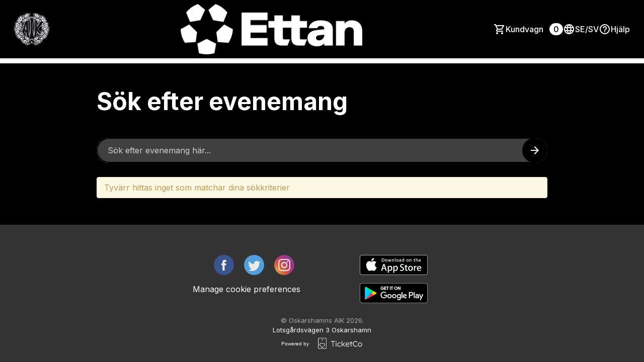

--- FILE ---
content_type: text/css
request_url: https://ticketco.events/packs/css/3567-83d717b1.css
body_size: 24553
content:
/*
! tailwindcss v3.4.1 | MIT License | https://tailwindcss.com
*/*,:after,:before{border:0 solid #e5e7eb;box-sizing:border-box}:after,:before{--tw-content:""}:host,html{-webkit-text-size-adjust:100%;font-feature-settings:normal;-webkit-tap-highlight-color:transparent;font-family:ui-sans-serif,system-ui,sans-serif,Apple Color Emoji,Segoe UI Emoji,Segoe UI Symbol,Noto Color Emoji;font-variation-settings:normal;line-height:1.5;-moz-tab-size:4;-o-tab-size:4;tab-size:4}body{line-height:inherit;margin:0}hr{border-top-width:1px;color:inherit;height:0}abbr:where([title]){-webkit-text-decoration:underline dotted;text-decoration:underline dotted}h1,h2,h3,h4,h5,h6{font-size:inherit;font-weight:inherit}a{color:inherit;text-decoration:inherit}b,strong{font-weight:bolder}code,kbd,pre,samp{font-feature-settings:normal;font-family:ui-monospace,SFMono-Regular,Menlo,Monaco,Consolas,Liberation Mono,Courier New,monospace;font-size:1em;font-variation-settings:normal}small{font-size:80%}sub,sup{font-size:75%;line-height:0;position:relative;vertical-align:baseline}sub{bottom:-.25em}sup{top:-.5em}table{border-collapse:collapse;border-color:inherit;text-indent:0}button,input,optgroup,select,textarea{font-feature-settings:inherit;color:inherit;font-family:inherit;font-size:100%;font-variation-settings:inherit;font-weight:inherit;line-height:inherit;margin:0;padding:0}button,select{text-transform:none}[type=button],[type=reset],[type=submit],button{-webkit-appearance:button;background-color:transparent;background-image:none}:-moz-focusring{outline:auto}:-moz-ui-invalid{box-shadow:none}progress{vertical-align:baseline}::-webkit-inner-spin-button,::-webkit-outer-spin-button{height:auto}[type=search]{-webkit-appearance:textfield;outline-offset:-2px}::-webkit-search-decoration{-webkit-appearance:none}::-webkit-file-upload-button{-webkit-appearance:button;font:inherit}summary{display:list-item}blockquote,dd,dl,figure,h1,h2,h3,h4,h5,h6,hr,p,pre{margin:0}fieldset{margin:0}fieldset,legend{padding:0}menu,ol,ul{list-style:none;margin:0;padding:0}dialog{padding:0}textarea{resize:vertical}input::-moz-placeholder,textarea::-moz-placeholder{color:#9ca3af}input::placeholder,textarea::placeholder{color:#9ca3af}[role=button],button{cursor:pointer}:disabled{cursor:default}audio,canvas,embed,iframe,img,object,svg,video{display:block;vertical-align:middle}img,video{height:auto;max-width:100%}[hidden]{display:none}[multiple],[type=date],[type=datetime-local],[type=email],[type=month],[type=number],[type=password],[type=search],[type=tel],[type=text],[type=time],[type=url],[type=week],input:where(:not([type])),select,textarea{--tw-shadow:0 0 #0000;-webkit-appearance:none;-moz-appearance:none;appearance:none;background-color:#fff;border-color:#6b7280;border-radius:0;border-width:1px;font-size:1rem;line-height:1.5rem;padding:.5rem .75rem}[multiple]:focus,[type=date]:focus,[type=datetime-local]:focus,[type=email]:focus,[type=month]:focus,[type=number]:focus,[type=password]:focus,[type=search]:focus,[type=tel]:focus,[type=text]:focus,[type=time]:focus,[type=url]:focus,[type=week]:focus,input:where(:not([type])):focus,select:focus,textarea:focus{--tw-ring-inset:var(--tw-empty,/*!*/ /*!*/);--tw-ring-offset-width:0px;--tw-ring-offset-color:#fff;--tw-ring-color:#2563eb;--tw-ring-offset-shadow:var(--tw-ring-inset) 0 0 0 var(--tw-ring-offset-width) var(--tw-ring-offset-color);--tw-ring-shadow:var(--tw-ring-inset) 0 0 0 calc(1px + var(--tw-ring-offset-width)) var(--tw-ring-color);border-color:#2563eb;box-shadow:var(--tw-ring-offset-shadow),var(--tw-ring-shadow),var(--tw-shadow);outline:2px solid transparent;outline-offset:2px}input::-moz-placeholder,textarea::-moz-placeholder{color:#6b7280;opacity:1}input::placeholder,textarea::placeholder{color:#6b7280;opacity:1}::-webkit-datetime-edit-fields-wrapper{padding:0}::-webkit-date-and-time-value{min-height:1.5em;text-align:inherit}::-webkit-datetime-edit{display:inline-flex}::-webkit-datetime-edit,::-webkit-datetime-edit-day-field,::-webkit-datetime-edit-hour-field,::-webkit-datetime-edit-meridiem-field,::-webkit-datetime-edit-millisecond-field,::-webkit-datetime-edit-minute-field,::-webkit-datetime-edit-month-field,::-webkit-datetime-edit-second-field,::-webkit-datetime-edit-year-field{padding-bottom:0;padding-top:0}select{background-image:url("data:image/svg+xml;charset=utf-8,%3Csvg xmlns='http://www.w3.org/2000/svg' fill='none' viewBox='0 0 20 20'%3E%3Cpath stroke='%236b7280' stroke-linecap='round' stroke-linejoin='round' stroke-width='1.5' d='m6 8 4 4 4-4'/%3E%3C/svg%3E");background-position:right .5rem center;background-repeat:no-repeat;background-size:1.5em 1.5em;padding-right:2.5rem;-webkit-print-color-adjust:exact;print-color-adjust:exact}[multiple],[size]:where(select:not([size="1"])){background-image:none;background-position:0 0;background-repeat:repeat;background-size:auto auto;background-size:initial;padding-right:.75rem;-webkit-print-color-adjust:inherit;print-color-adjust:inherit}[type=checkbox],[type=radio]{--tw-shadow:0 0 #0000;-webkit-appearance:none;-moz-appearance:none;appearance:none;background-color:#fff;background-origin:border-box;border-color:#6b7280;border-width:1px;color:#2563eb;display:inline-block;flex-shrink:0;height:1rem;padding:0;-webkit-print-color-adjust:exact;print-color-adjust:exact;-webkit-user-select:none;-moz-user-select:none;user-select:none;vertical-align:middle;width:1rem}[type=checkbox]{border-radius:0}[type=radio]{border-radius:100%}[type=checkbox]:focus,[type=radio]:focus{--tw-ring-inset:var(--tw-empty,/*!*/ /*!*/);--tw-ring-offset-width:2px;--tw-ring-offset-color:#fff;--tw-ring-color:#2563eb;--tw-ring-offset-shadow:var(--tw-ring-inset) 0 0 0 var(--tw-ring-offset-width) var(--tw-ring-offset-color);--tw-ring-shadow:var(--tw-ring-inset) 0 0 0 calc(2px + var(--tw-ring-offset-width)) var(--tw-ring-color);box-shadow:var(--tw-ring-offset-shadow),var(--tw-ring-shadow),var(--tw-shadow);outline:2px solid transparent;outline-offset:2px}[type=checkbox]:checked,[type=radio]:checked{background-color:currentColor;background-position:50%;background-repeat:no-repeat;background-size:100% 100%;border-color:transparent}[type=checkbox]:checked{background-image:url("data:image/svg+xml;charset=utf-8,%3Csvg viewBox='0 0 16 16' fill='%23fff' xmlns='http://www.w3.org/2000/svg'%3E%3Cpath d='M12.207 4.793a1 1 0 0 1 0 1.414l-5 5a1 1 0 0 1-1.414 0l-2-2a1 1 0 0 1 1.414-1.414L6.5 9.086l4.293-4.293a1 1 0 0 1 1.414 0z'/%3E%3C/svg%3E")}[type=radio]:checked{background-image:url("data:image/svg+xml;charset=utf-8,%3Csvg viewBox='0 0 16 16' fill='%23fff' xmlns='http://www.w3.org/2000/svg'%3E%3Ccircle cx='8' cy='8' r='3'/%3E%3C/svg%3E")}[type=checkbox]:checked:focus,[type=checkbox]:checked:hover,[type=radio]:checked:focus,[type=radio]:checked:hover{background-color:currentColor;border-color:transparent}[type=checkbox]:indeterminate{background-color:currentColor;background-image:url("data:image/svg+xml;charset=utf-8,%3Csvg xmlns='http://www.w3.org/2000/svg' fill='none' viewBox='0 0 16 16'%3E%3Cpath stroke='%23fff' stroke-linecap='round' stroke-linejoin='round' stroke-width='2' d='M4 8h8'/%3E%3C/svg%3E");background-position:50%;background-repeat:no-repeat;background-size:100% 100%;border-color:transparent}[type=checkbox]:indeterminate:focus,[type=checkbox]:indeterminate:hover{background-color:currentColor;border-color:transparent}[type=file]{background:transparent none repeat 0 0/auto auto padding-box border-box scroll;background:initial;border-color:inherit;border-radius:0;border-width:0;font-size:inherit;line-height:inherit;padding:0}[type=file]:focus{outline:1px solid ButtonText;outline:1px auto -webkit-focus-ring-color}a{color:#51716d;color:var(--main-link-foreground-color,#51716d)}a:hover{color:inherit}.control:not([hidden]),input[type=color]:not([hidden]),input[type=email]:not([hidden]),input[type=file]:not([hidden]),input[type=number]:not([hidden]),input[type=password]:not([hidden]),input[type=search]:not([hidden]),input[type=tel]:not([hidden]),input[type=text]:not([hidden]),input[type=url]:not([hidden]),select:not([hidden]),textarea:not([hidden]){--tw-border-opacity:1;--tw-text-opacity:1;align-items:center;border-color:rgb(151 170 167/var(--tw-border-opacity));border-radius:.5rem;border-radius:var(--main-border-radius,.5rem);border-width:2px;color:rgb(32 36 54/var(--tw-text-opacity));display:flex;font-size:1rem;gap:.5rem;line-height:1.5rem;padding:.5rem .75rem;width:100%}.control:not([hidden]):where([data-rac])[data-invalid],input[type=color]:not([hidden]):where([data-rac])[data-invalid],input[type=email]:not([hidden]):where([data-rac])[data-invalid],input[type=file]:not([hidden]):where([data-rac])[data-invalid],input[type=number]:not([hidden]):where([data-rac])[data-invalid],input[type=password]:not([hidden]):where([data-rac])[data-invalid],input[type=search]:not([hidden]):where([data-rac])[data-invalid],input[type=tel]:not([hidden]):where([data-rac])[data-invalid],input[type=text]:not([hidden]):where([data-rac])[data-invalid],input[type=url]:not([hidden]):where([data-rac])[data-invalid],select:not([hidden]):where([data-rac])[data-invalid],textarea:not([hidden]):where([data-rac])[data-invalid]{--tw-border-opacity:1;border-bottom-color:rgb(205 75 91/var(--tw-border-opacity))}.control:not([hidden]):where(:not([data-rac])):invalid,input[type=color]:not([hidden]):where(:not([data-rac])):invalid,input[type=email]:not([hidden]):where(:not([data-rac])):invalid,input[type=file]:not([hidden]):where(:not([data-rac])):invalid,input[type=number]:not([hidden]):where(:not([data-rac])):invalid,input[type=password]:not([hidden]):where(:not([data-rac])):invalid,input[type=search]:not([hidden]):where(:not([data-rac])):invalid,input[type=tel]:not([hidden]):where(:not([data-rac])):invalid,input[type=text]:not([hidden]):where(:not([data-rac])):invalid,input[type=url]:not([hidden]):where(:not([data-rac])):invalid,select:not([hidden]):where(:not([data-rac])):invalid,textarea:not([hidden]):where(:not([data-rac])):invalid{--tw-border-opacity:1;border-bottom-color:rgb(205 75 91/var(--tw-border-opacity))}.control:not([hidden]):where([data-rac])[data-focus-within],input[type=color]:not([hidden]):where([data-rac])[data-focus-within],input[type=email]:not([hidden]):where([data-rac])[data-focus-within],input[type=file]:not([hidden]):where([data-rac])[data-focus-within],input[type=number]:not([hidden]):where([data-rac])[data-focus-within],input[type=password]:not([hidden]):where([data-rac])[data-focus-within],input[type=search]:not([hidden]):where([data-rac])[data-focus-within],input[type=tel]:not([hidden]):where([data-rac])[data-focus-within],input[type=text]:not([hidden]):where([data-rac])[data-focus-within],input[type=url]:not([hidden]):where([data-rac])[data-focus-within],select:not([hidden]):where([data-rac])[data-focus-within],textarea:not([hidden]):where([data-rac])[data-focus-within]{--tw-ring-opacity:1;--tw-ring-color:rgb(116 141 138/var(--tw-ring-opacity))}.control:not([hidden]):where(:not([data-rac])):focus-within,input[type=color]:not([hidden]):where(:not([data-rac])):focus-within,input[type=email]:not([hidden]):where(:not([data-rac])):focus-within,input[type=file]:not([hidden]):where(:not([data-rac])):focus-within,input[type=number]:not([hidden]):where(:not([data-rac])):focus-within,input[type=password]:not([hidden]):where(:not([data-rac])):focus-within,input[type=search]:not([hidden]):where(:not([data-rac])):focus-within,input[type=tel]:not([hidden]):where(:not([data-rac])):focus-within,input[type=text]:not([hidden]):where(:not([data-rac])):focus-within,input[type=url]:not([hidden]):where(:not([data-rac])):focus-within,select:not([hidden]):where(:not([data-rac])):focus-within,textarea:not([hidden]):where(:not([data-rac])):focus-within{--tw-ring-opacity:1;--tw-ring-color:rgb(116 141 138/var(--tw-ring-opacity))}.control:not([hidden]):where([data-rac])[data-focused],input[type=color]:not([hidden]):where([data-rac])[data-focused],input[type=email]:not([hidden]):where([data-rac])[data-focused],input[type=file]:not([hidden]):where([data-rac])[data-focused],input[type=number]:not([hidden]):where([data-rac])[data-focused],input[type=password]:not([hidden]):where([data-rac])[data-focused],input[type=search]:not([hidden]):where([data-rac])[data-focused],input[type=tel]:not([hidden]):where([data-rac])[data-focused],input[type=text]:not([hidden]):where([data-rac])[data-focused],input[type=url]:not([hidden]):where([data-rac])[data-focused],select:not([hidden]):where([data-rac])[data-focused],textarea:not([hidden]):where([data-rac])[data-focused]{--tw-border-opacity:1;--tw-ring-offset-shadow:var(--tw-ring-inset) 0 0 0 var(--tw-ring-offset-width) var(--tw-ring-offset-color);--tw-ring-shadow:var(--tw-ring-inset) 0 0 0 calc(1px + var(--tw-ring-offset-width)) var(--tw-ring-color);border-color:rgb(116 141 138/var(--tw-border-opacity));box-shadow:var(--tw-ring-offset-shadow),var(--tw-ring-shadow),0 0 #0000;box-shadow:var(--tw-ring-offset-shadow),var(--tw-ring-shadow),var(--tw-shadow,0 0 #0000);outline:2px solid transparent;outline-offset:2px}.control:not([hidden]):where(:not([data-rac])):focus,input[type=color]:not([hidden]):where(:not([data-rac])):focus,input[type=email]:not([hidden]):where(:not([data-rac])):focus,input[type=file]:not([hidden]):where(:not([data-rac])):focus,input[type=number]:not([hidden]):where(:not([data-rac])):focus,input[type=password]:not([hidden]):where(:not([data-rac])):focus,input[type=search]:not([hidden]):where(:not([data-rac])):focus,input[type=tel]:not([hidden]):where(:not([data-rac])):focus,input[type=text]:not([hidden]):where(:not([data-rac])):focus,input[type=url]:not([hidden]):where(:not([data-rac])):focus,select:not([hidden]):where(:not([data-rac])):focus,textarea:not([hidden]):where(:not([data-rac])):focus{--tw-border-opacity:1;--tw-ring-offset-shadow:var(--tw-ring-inset) 0 0 0 var(--tw-ring-offset-width) var(--tw-ring-offset-color);--tw-ring-shadow:var(--tw-ring-inset) 0 0 0 calc(1px + var(--tw-ring-offset-width)) var(--tw-ring-color);border-color:rgb(116 141 138/var(--tw-border-opacity));box-shadow:var(--tw-ring-offset-shadow),var(--tw-ring-shadow),0 0 #0000;box-shadow:var(--tw-ring-offset-shadow),var(--tw-ring-shadow),var(--tw-shadow,0 0 #0000);outline:2px solid transparent;outline-offset:2px}.control:not([hidden]):where([data-rac])[data-focus-visible],input[type=color]:not([hidden]):where([data-rac])[data-focus-visible],input[type=email]:not([hidden]):where([data-rac])[data-focus-visible],input[type=file]:not([hidden]):where([data-rac])[data-focus-visible],input[type=number]:not([hidden]):where([data-rac])[data-focus-visible],input[type=password]:not([hidden]):where([data-rac])[data-focus-visible],input[type=search]:not([hidden]):where([data-rac])[data-focus-visible],input[type=tel]:not([hidden]):where([data-rac])[data-focus-visible],input[type=text]:not([hidden]):where([data-rac])[data-focus-visible],input[type=url]:not([hidden]):where([data-rac])[data-focus-visible],select:not([hidden]):where([data-rac])[data-focus-visible],textarea:not([hidden]):where([data-rac])[data-focus-visible]{--tw-ring-opacity:1;--tw-ring-color:rgb(116 141 138/var(--tw-ring-opacity))}.control:not([hidden]):where(:not([data-rac])):focus-visible,input[type=color]:not([hidden]):where(:not([data-rac])):focus-visible,input[type=email]:not([hidden]):where(:not([data-rac])):focus-visible,input[type=file]:not([hidden]):where(:not([data-rac])):focus-visible,input[type=number]:not([hidden]):where(:not([data-rac])):focus-visible,input[type=password]:not([hidden]):where(:not([data-rac])):focus-visible,input[type=search]:not([hidden]):where(:not([data-rac])):focus-visible,input[type=tel]:not([hidden]):where(:not([data-rac])):focus-visible,input[type=text]:not([hidden]):where(:not([data-rac])):focus-visible,input[type=url]:not([hidden]):where(:not([data-rac])):focus-visible,select:not([hidden]):where(:not([data-rac])):focus-visible,textarea:not([hidden]):where(:not([data-rac])):focus-visible{--tw-ring-opacity:1;--tw-ring-color:rgb(116 141 138/var(--tw-ring-opacity))}select:not([hidden]){padding-right:2.5rem}input[type=file]{--tw-bg-opacity:1;background-clip:padding-box;background-color:rgb(238 244 242/var(--tw-bg-opacity));padding-bottom:0;padding-left:0;padding-top:0}input[type=file]::file-selector-button{--tw-bg-opacity:1;--tw-text-opacity:1;background-color:rgb(221 175 84/var(--tw-bg-opacity));border-radius:0;border-width:0;color:rgb(32 36 54/var(--tw-text-opacity));font-weight:500;margin-right:.75rem;padding:.5rem .75rem}[type=search]::-webkit-search-cancel-button,[type=search]::-webkit-search-decoration{-webkit-appearance:none;appearance:none}input::-webkit-inner-spin-button,input::-webkit-outer-spin-button{-webkit-appearance:none;margin:0}input[type=number]{-moz-appearance:textfield}input[type=checkbox]{--tw-border-opacity:1;--tw-text-opacity:1;border-color:rgb(151 170 167/var(--tw-border-opacity));border-radius:.125rem;border-width:2px;color:rgb(221 175 84/var(--tw-text-opacity))}input[type=checkbox]:where([data-rac])[data-focused]{--tw-ring-opacity:1;--tw-ring-color:rgb(81 113 109/var(--tw-ring-opacity))}input[type=checkbox]:where(:not([data-rac])):focus{--tw-ring-opacity:1;--tw-ring-color:rgb(81 113 109/var(--tw-ring-opacity))}*,:after,:before{--tw-border-spacing-x:0;--tw-border-spacing-y:0;--tw-translate-x:0;--tw-translate-y:0;--tw-rotate:0;--tw-skew-x:0;--tw-skew-y:0;--tw-scale-x:1;--tw-scale-y:1;--tw-pan-x: ;--tw-pan-y: ;--tw-pinch-zoom: ;--tw-scroll-snap-strictness:proximity;--tw-gradient-from-position: ;--tw-gradient-via-position: ;--tw-gradient-to-position: ;--tw-ordinal: ;--tw-slashed-zero: ;--tw-numeric-figure: ;--tw-numeric-spacing: ;--tw-numeric-fraction: ;--tw-ring-inset: ;--tw-ring-offset-width:0px;--tw-ring-offset-color:#fff;--tw-ring-color:rgba(59,130,246,.5);--tw-ring-offset-shadow:0 0 #0000;--tw-ring-shadow:0 0 #0000;--tw-shadow:0 0 #0000;--tw-shadow-colored:0 0 #0000;--tw-blur: ;--tw-brightness: ;--tw-contrast: ;--tw-grayscale: ;--tw-hue-rotate: ;--tw-invert: ;--tw-saturate: ;--tw-sepia: ;--tw-drop-shadow: ;--tw-backdrop-blur: ;--tw-backdrop-brightness: ;--tw-backdrop-contrast: ;--tw-backdrop-grayscale: ;--tw-backdrop-hue-rotate: ;--tw-backdrop-invert: ;--tw-backdrop-opacity: ;--tw-backdrop-saturate: ;--tw-backdrop-sepia: }::backdrop{--tw-border-spacing-x:0;--tw-border-spacing-y:0;--tw-translate-x:0;--tw-translate-y:0;--tw-rotate:0;--tw-skew-x:0;--tw-skew-y:0;--tw-scale-x:1;--tw-scale-y:1;--tw-pan-x: ;--tw-pan-y: ;--tw-pinch-zoom: ;--tw-scroll-snap-strictness:proximity;--tw-gradient-from-position: ;--tw-gradient-via-position: ;--tw-gradient-to-position: ;--tw-ordinal: ;--tw-slashed-zero: ;--tw-numeric-figure: ;--tw-numeric-spacing: ;--tw-numeric-fraction: ;--tw-ring-inset: ;--tw-ring-offset-width:0px;--tw-ring-offset-color:#fff;--tw-ring-color:rgba(59,130,246,.5);--tw-ring-offset-shadow:0 0 #0000;--tw-ring-shadow:0 0 #0000;--tw-shadow:0 0 #0000;--tw-shadow-colored:0 0 #0000;--tw-blur: ;--tw-brightness: ;--tw-contrast: ;--tw-grayscale: ;--tw-hue-rotate: ;--tw-invert: ;--tw-saturate: ;--tw-sepia: ;--tw-drop-shadow: ;--tw-backdrop-blur: ;--tw-backdrop-brightness: ;--tw-backdrop-contrast: ;--tw-backdrop-grayscale: ;--tw-backdrop-hue-rotate: ;--tw-backdrop-invert: ;--tw-backdrop-opacity: ;--tw-backdrop-saturate: ;--tw-backdrop-sepia: }.prose{color:var(--tw-prose-body);max-width:65ch}.prose :where(p):not(:where([class~=not-prose],[class~=not-prose] *)){margin-bottom:1.25em;margin-top:1.25em}.prose :where([class~=lead]):not(:where([class~=not-prose],[class~=not-prose] *)){color:var(--tw-prose-lead);font-size:1.25em;line-height:1.6;margin-bottom:1.2em;margin-top:1.2em}.prose :where(a):not(:where([class~=not-prose],[class~=not-prose] *)){color:var(--tw-prose-links);font-weight:500;text-decoration:underline}.prose :where(strong):not(:where([class~=not-prose],[class~=not-prose] *)){color:var(--tw-prose-bold);font-weight:600}.prose :where(a strong):not(:where([class~=not-prose],[class~=not-prose] *)){color:inherit}.prose :where(blockquote strong):not(:where([class~=not-prose],[class~=not-prose] *)){color:inherit}.prose :where(thead th strong):not(:where([class~=not-prose],[class~=not-prose] *)){color:inherit}.prose :where(ol):not(:where([class~=not-prose],[class~=not-prose] *)){list-style-type:decimal;margin-bottom:1.25em;margin-top:1.25em;padding-left:1.625em}.prose :where(ol[type=A]):not(:where([class~=not-prose],[class~=not-prose] *)){list-style-type:upper-alpha}.prose :where(ol[type=a]):not(:where([class~=not-prose],[class~=not-prose] *)){list-style-type:lower-alpha}.prose :where(ol[type=A s]):not(:where([class~=not-prose],[class~=not-prose] *)){list-style-type:upper-alpha}.prose :where(ol[type=a s]):not(:where([class~=not-prose],[class~=not-prose] *)){list-style-type:lower-alpha}.prose :where(ol[type=I]):not(:where([class~=not-prose],[class~=not-prose] *)){list-style-type:upper-roman}.prose :where(ol[type=i]):not(:where([class~=not-prose],[class~=not-prose] *)){list-style-type:lower-roman}.prose :where(ol[type=I s]):not(:where([class~=not-prose],[class~=not-prose] *)){list-style-type:upper-roman}.prose :where(ol[type=i s]):not(:where([class~=not-prose],[class~=not-prose] *)){list-style-type:lower-roman}.prose :where(ol[type="1"]):not(:where([class~=not-prose],[class~=not-prose] *)){list-style-type:decimal}.prose :where(ul):not(:where([class~=not-prose],[class~=not-prose] *)){list-style-type:disc;margin-bottom:1.25em;margin-top:1.25em;padding-left:1.625em}.prose :where(ol>li):not(:where([class~=not-prose],[class~=not-prose] *))::marker{color:var(--tw-prose-counters);font-weight:400}.prose :where(ul>li):not(:where([class~=not-prose],[class~=not-prose] *))::marker{color:var(--tw-prose-bullets)}.prose :where(dt):not(:where([class~=not-prose],[class~=not-prose] *)){color:var(--tw-prose-headings);font-weight:600;margin-top:1.25em}.prose :where(hr):not(:where([class~=not-prose],[class~=not-prose] *)){border-color:var(--tw-prose-hr);border-top-width:1px;margin-bottom:3em;margin-top:3em}.prose :where(blockquote):not(:where([class~=not-prose],[class~=not-prose] *)){border-left-color:var(--tw-prose-quote-borders);border-left-width:.25rem;color:var(--tw-prose-quotes);font-style:italic;font-weight:500;margin-bottom:1.6em;margin-top:1.6em;padding-left:1em;quotes:"\201C""\201D""\2018""\2019"}.prose :where(blockquote p:first-of-type):not(:where([class~=not-prose],[class~=not-prose] *)):before{content:open-quote}.prose :where(blockquote p:last-of-type):not(:where([class~=not-prose],[class~=not-prose] *)):after{content:close-quote}.prose :where(h1):not(:where([class~=not-prose],[class~=not-prose] *)){color:var(--tw-prose-headings);font-size:2.25em;font-weight:800;line-height:1.1111111;margin-bottom:.8888889em;margin-top:0}.prose :where(h1 strong):not(:where([class~=not-prose],[class~=not-prose] *)){color:inherit;font-weight:900}.prose :where(h2):not(:where([class~=not-prose],[class~=not-prose] *)){color:var(--tw-prose-headings);font-size:1.5em;font-weight:700;line-height:1.3333333;margin-bottom:1em;margin-top:2em}.prose :where(h2 strong):not(:where([class~=not-prose],[class~=not-prose] *)){color:inherit;font-weight:800}.prose :where(h3):not(:where([class~=not-prose],[class~=not-prose] *)){color:var(--tw-prose-headings);font-size:1.25em;font-weight:600;line-height:1.6;margin-bottom:.6em;margin-top:1.6em}.prose :where(h3 strong):not(:where([class~=not-prose],[class~=not-prose] *)){color:inherit;font-weight:700}.prose :where(h4):not(:where([class~=not-prose],[class~=not-prose] *)){color:var(--tw-prose-headings);font-weight:600;line-height:1.5;margin-bottom:.5em;margin-top:1.5em}.prose :where(h4 strong):not(:where([class~=not-prose],[class~=not-prose] *)){color:inherit;font-weight:700}.prose :where(img):not(:where([class~=not-prose],[class~=not-prose] *)){margin-bottom:2em;margin-top:2em}.prose :where(picture):not(:where([class~=not-prose],[class~=not-prose] *)){display:block;margin-bottom:2em;margin-top:2em}.prose :where(kbd):not(:where([class~=not-prose],[class~=not-prose] *)){border-radius:.3125rem;box-shadow:0 0 0 1px rgb(var(--tw-prose-kbd-shadows)/10%),0 3px 0 rgb(var(--tw-prose-kbd-shadows)/10%);color:var(--tw-prose-kbd);font-family:inherit;font-size:.875em;font-weight:500;padding:.1875em .375em}.prose :where(code):not(:where([class~=not-prose],[class~=not-prose] *)){color:var(--tw-prose-code);font-size:.875em;font-weight:600}.prose :where(code):not(:where([class~=not-prose],[class~=not-prose] *)):before{content:"`"}.prose :where(code):not(:where([class~=not-prose],[class~=not-prose] *)):after{content:"`"}.prose :where(a code):not(:where([class~=not-prose],[class~=not-prose] *)){color:inherit}.prose :where(h1 code):not(:where([class~=not-prose],[class~=not-prose] *)){color:inherit}.prose :where(h2 code):not(:where([class~=not-prose],[class~=not-prose] *)){color:inherit;font-size:.875em}.prose :where(h3 code):not(:where([class~=not-prose],[class~=not-prose] *)){color:inherit;font-size:.9em}.prose :where(h4 code):not(:where([class~=not-prose],[class~=not-prose] *)){color:inherit}.prose :where(blockquote code):not(:where([class~=not-prose],[class~=not-prose] *)){color:inherit}.prose :where(thead th code):not(:where([class~=not-prose],[class~=not-prose] *)){color:inherit}.prose :where(pre):not(:where([class~=not-prose],[class~=not-prose] *)){background-color:var(--tw-prose-pre-bg);border-radius:.375rem;color:var(--tw-prose-pre-code);font-size:.875em;font-weight:400;line-height:1.7142857;margin-bottom:1.7142857em;margin-top:1.7142857em;overflow-x:auto;padding:.8571429em 1.1428571em}.prose :where(pre code):not(:where([class~=not-prose],[class~=not-prose] *)){background-color:transparent;border-radius:0;border-width:0;color:inherit;font-family:inherit;font-size:inherit;font-weight:inherit;line-height:inherit;padding:0}.prose :where(pre code):not(:where([class~=not-prose],[class~=not-prose] *)):before{content:none}.prose :where(pre code):not(:where([class~=not-prose],[class~=not-prose] *)):after{content:none}.prose :where(table):not(:where([class~=not-prose],[class~=not-prose] *)){font-size:.875em;line-height:1.7142857;margin-bottom:2em;margin-top:2em;table-layout:auto;text-align:left;width:100%}.prose :where(thead):not(:where([class~=not-prose],[class~=not-prose] *)){border-bottom-color:var(--tw-prose-th-borders);border-bottom-width:1px}.prose :where(thead th):not(:where([class~=not-prose],[class~=not-prose] *)){color:var(--tw-prose-headings);font-weight:600;padding-bottom:.5714286em;padding-left:.5714286em;padding-right:.5714286em;vertical-align:bottom}.prose :where(tbody tr):not(:where([class~=not-prose],[class~=not-prose] *)){border-bottom-color:var(--tw-prose-td-borders);border-bottom-width:1px}.prose :where(tbody tr:last-child):not(:where([class~=not-prose],[class~=not-prose] *)){border-bottom-width:0}.prose :where(tbody td):not(:where([class~=not-prose],[class~=not-prose] *)){vertical-align:baseline}.prose :where(tfoot):not(:where([class~=not-prose],[class~=not-prose] *)){border-top-color:var(--tw-prose-th-borders);border-top-width:1px}.prose :where(tfoot td):not(:where([class~=not-prose],[class~=not-prose] *)){vertical-align:top}.prose :where(figure>*):not(:where([class~=not-prose],[class~=not-prose] *)){margin-bottom:0;margin-top:0}.prose :where(figcaption):not(:where([class~=not-prose],[class~=not-prose] *)){color:var(--tw-prose-captions);font-size:.875em;line-height:1.4285714;margin-top:.8571429em}.prose{--tw-prose-body:#374151;--tw-prose-headings:#111827;--tw-prose-lead:#4b5563;--tw-prose-links:#111827;--tw-prose-bold:#111827;--tw-prose-counters:#6b7280;--tw-prose-bullets:#d1d5db;--tw-prose-hr:#e5e7eb;--tw-prose-quotes:#111827;--tw-prose-quote-borders:#e5e7eb;--tw-prose-captions:#6b7280;--tw-prose-kbd:#111827;--tw-prose-kbd-shadows:17 24 39;--tw-prose-code:#111827;--tw-prose-pre-code:#e5e7eb;--tw-prose-pre-bg:#1f2937;--tw-prose-th-borders:#d1d5db;--tw-prose-td-borders:#e5e7eb;--tw-prose-invert-body:#d1d5db;--tw-prose-invert-headings:#fff;--tw-prose-invert-lead:#9ca3af;--tw-prose-invert-links:#fff;--tw-prose-invert-bold:#fff;--tw-prose-invert-counters:#9ca3af;--tw-prose-invert-bullets:#4b5563;--tw-prose-invert-hr:#374151;--tw-prose-invert-quotes:#f3f4f6;--tw-prose-invert-quote-borders:#374151;--tw-prose-invert-captions:#9ca3af;--tw-prose-invert-kbd:#fff;--tw-prose-invert-kbd-shadows:255 255 255;--tw-prose-invert-code:#fff;--tw-prose-invert-pre-code:#d1d5db;--tw-prose-invert-pre-bg:rgba(0,0,0,.5);--tw-prose-invert-th-borders:#4b5563;--tw-prose-invert-td-borders:#374151;font-size:1rem;line-height:1.75}.prose :where(picture>img):not(:where([class~=not-prose],[class~=not-prose] *)){margin-bottom:0;margin-top:0}.prose :where(video):not(:where([class~=not-prose],[class~=not-prose] *)){margin-bottom:2em;margin-top:2em}.prose :where(li):not(:where([class~=not-prose],[class~=not-prose] *)){margin-bottom:.5em;margin-top:.5em}.prose :where(ol>li):not(:where([class~=not-prose],[class~=not-prose] *)){padding-left:.375em}.prose :where(ul>li):not(:where([class~=not-prose],[class~=not-prose] *)){padding-left:.375em}.prose :where(.prose>ul>li p):not(:where([class~=not-prose],[class~=not-prose] *)){margin-bottom:.75em;margin-top:.75em}.prose :where(.prose>ul>li>:first-child):not(:where([class~=not-prose],[class~=not-prose] *)){margin-top:1.25em}.prose :where(.prose>ul>li>:last-child):not(:where([class~=not-prose],[class~=not-prose] *)){margin-bottom:1.25em}.prose :where(.prose>ol>li>:first-child):not(:where([class~=not-prose],[class~=not-prose] *)){margin-top:1.25em}.prose :where(.prose>ol>li>:last-child):not(:where([class~=not-prose],[class~=not-prose] *)){margin-bottom:1.25em}.prose :where(ul ul,ul ol,ol ul,ol ol):not(:where([class~=not-prose],[class~=not-prose] *)){margin-bottom:.75em;margin-top:.75em}.prose :where(dl):not(:where([class~=not-prose],[class~=not-prose] *)){margin-bottom:1.25em;margin-top:1.25em}.prose :where(dd):not(:where([class~=not-prose],[class~=not-prose] *)){margin-top:.5em;padding-left:1.625em}.prose :where(hr+*):not(:where([class~=not-prose],[class~=not-prose] *)){margin-top:0}.prose :where(h2+*):not(:where([class~=not-prose],[class~=not-prose] *)){margin-top:0}.prose :where(h3+*):not(:where([class~=not-prose],[class~=not-prose] *)){margin-top:0}.prose :where(h4+*):not(:where([class~=not-prose],[class~=not-prose] *)){margin-top:0}.prose :where(thead th:first-child):not(:where([class~=not-prose],[class~=not-prose] *)){padding-left:0}.prose :where(thead th:last-child):not(:where([class~=not-prose],[class~=not-prose] *)){padding-right:0}.prose :where(tbody td,tfoot td):not(:where([class~=not-prose],[class~=not-prose] *)){padding:.5714286em}.prose :where(tbody td:first-child,tfoot td:first-child):not(:where([class~=not-prose],[class~=not-prose] *)){padding-left:0}.prose :where(tbody td:last-child,tfoot td:last-child):not(:where([class~=not-prose],[class~=not-prose] *)){padding-right:0}.prose :where(figure):not(:where([class~=not-prose],[class~=not-prose] *)){margin-bottom:2em;margin-top:2em}.prose :where(.prose>:first-child):not(:where([class~=not-prose],[class~=not-prose] *)){margin-top:0}.prose :where(.prose>:last-child):not(:where([class~=not-prose],[class~=not-prose] *)){margin-bottom:0}.form-checkbox,.form-radio{--tw-shadow:0 0 #0000;-webkit-appearance:none;-moz-appearance:none;appearance:none;background-color:#fff;background-origin:border-box;border-color:#6b7280;border-width:1px;color:#2563eb;display:inline-block;flex-shrink:0;height:1rem;padding:0;-webkit-print-color-adjust:exact;print-color-adjust:exact;-webkit-user-select:none;-moz-user-select:none;user-select:none;vertical-align:middle;width:1rem}.form-radio{border-radius:100%}.form-checkbox:focus,.form-radio:focus{--tw-ring-inset:var(--tw-empty,/*!*/ /*!*/);--tw-ring-offset-width:2px;--tw-ring-offset-color:#fff;--tw-ring-color:#2563eb;--tw-ring-offset-shadow:var(--tw-ring-inset) 0 0 0 var(--tw-ring-offset-width) var(--tw-ring-offset-color);--tw-ring-shadow:var(--tw-ring-inset) 0 0 0 calc(2px + var(--tw-ring-offset-width)) var(--tw-ring-color);box-shadow:var(--tw-ring-offset-shadow),var(--tw-ring-shadow),var(--tw-shadow);outline:2px solid transparent;outline-offset:2px}.form-checkbox:checked,.form-radio:checked{background-color:currentColor;background-position:50%;background-repeat:no-repeat;background-size:100% 100%;border-color:transparent}.form-radio:checked{background-image:url("data:image/svg+xml;charset=utf-8,%3Csvg viewBox='0 0 16 16' fill='%23fff' xmlns='http://www.w3.org/2000/svg'%3E%3Ccircle cx='8' cy='8' r='3'/%3E%3C/svg%3E")}.form-checkbox:checked:focus,.form-checkbox:checked:hover,.form-radio:checked:focus,.form-radio:checked:hover{background-color:currentColor;border-color:transparent}.page-title{--tw-text-opacity:1;color:rgb(81 113 109/var(--tw-text-opacity));color:rgb(var(--main-title-foreground-color-rgb-channels,81 113 109)/var(--tw-text-opacity));font-size:1.875rem;font-weight:700;line-height:2.25rem;margin-bottom:2rem;margin-top:2rem;text-transform:none}@media (min-width:768px){.page-title{margin-top:0}}@media (min-width:1024px){.page-title{font-size:2.25rem;line-height:2.5rem;margin-bottom:2.5rem}}@media (min-width:1280px){.page-title{font-size:3rem;line-height:1;margin-bottom:3rem}}.card-title{--tw-text-opacity:1;align-items:center;color:rgb(81 113 109/var(--tw-text-opacity));color:rgb(var(--main-card-title-foreground-color-rgb-channels,81 113 109)/var(--tw-text-opacity));display:flex;font-size:1.25rem;font-weight:500;gap:.5rem;line-height:1.75rem;margin-bottom:.75rem;padding-left:1.5rem;padding-right:1.5rem}@media (min-width:768px){.card-title{padding-left:0;padding-right:0}}.card{--tw-bg-opacity:1;--tw-text-opacity:1;--tw-shadow:0 4px 6px -1px rgba(0,0,0,.1),0 2px 4px -2px rgba(0,0,0,.1);--tw-shadow-colored:0 4px 6px -1px var(--tw-shadow-color),0 2px 4px -2px var(--tw-shadow-color);background-color:rgb(255 255 255/var(--tw-bg-opacity));background-color:rgb(var(--main-card-background-color-rgb-channels,255 255 255)/var(--tw-bg-opacity));box-shadow:0 0 #0000,0 0 #0000,var(--tw-shadow);box-shadow:var(--tw-ring-offset-shadow,0 0 #0000),var(--tw-ring-shadow,0 0 #0000),var(--tw-shadow);color:rgb(51 51 51/var(--tw-text-opacity));color:rgb(var(--main-card-foreground-color-rgb-channels,51 51 51)/var(--tw-text-opacity));margin:0;padding:1.5rem}@media (min-width:768px){.card{border-radius:.5rem;border-radius:var(--main-border-radius,.5rem)}}.warning-card{--tw-bg-opacity:1;--tw-text-opacity:1;background-color:rgb(220 227 226/var(--tw-bg-opacity));background-color:rgb(var(--main-warning-background-color-rgb-channels,220 227 226)/var(--tw-bg-opacity));border-color:rgba(81,113,109,.3);border-color:rgb(var(--main-warning-foreground-color-rgb-channels,81 113 109)/.3);border-radius:.5rem;border-radius:var(--main-border-radius,.5rem);border-width:1px;color:rgb(81 113 109/var(--tw-text-opacity));color:rgb(var(--main-warning-foreground-color-rgb-channels,81 113 109)/var(--tw-text-opacity));font-size:1rem;font-weight:500;line-height:1.5rem;padding:.75rem 1rem}.big-primary-button{--tw-border-opacity:1;--tw-bg-opacity:1;--tw-text-opacity:1;align-items:center;animation-duration:.15s;animation-timing-function:cubic-bezier(0,0,.2,1);background-color:rgb(221 175 84/var(--tw-bg-opacity));background-color:rgb(var(--main-primary-background-color-rgb-channels,221 175 84)/var(--tw-bg-opacity));border-color:rgb(var(--main-primary-background-color-rgb-channels,221 175 84)/var(--tw-border-opacity));border-radius:9999px;border-width:2px;color:rgb(255 255 255/var(--tw-text-opacity));color:rgb(var(--main-primary-foreground-color-rgb-channels,255 255 255)/var(--tw-text-opacity));display:flex;font-size:1.25rem;font-weight:500;gap:.5rem;justify-content:center;line-height:1.75rem;overflow:hidden;padding:.75rem 2rem;text-align:center;text-overflow:ellipsis;transition-duration:.15s;transition-property:color,background-color,border-color,text-decoration-color,fill,stroke,opacity,box-shadow,transform,filter,-webkit-backdrop-filter;transition-property:color,background-color,border-color,text-decoration-color,fill,stroke,opacity,box-shadow,transform,filter,backdrop-filter;transition-property:color,background-color,border-color,text-decoration-color,fill,stroke,opacity,box-shadow,transform,filter,backdrop-filter,-webkit-backdrop-filter;transition-timing-function:cubic-bezier(.4,0,.2,1);transition-timing-function:cubic-bezier(0,0,.2,1);white-space:nowrap}.big-primary-button:where([data-rac])[data-hovered]{--tw-border-opacity:1;--tw-bg-opacity:1;--tw-text-opacity:1;animation-timing-function:cubic-bezier(.4,0,1,1);background-color:rgb(81 113 109/var(--tw-bg-opacity));background-color:rgb(var(--main-primary-highlight-background-color-rgb-channels,81 113 109)/var(--tw-bg-opacity));border-color:rgb(var(--main-primary-highlight-background-color-rgb-channels,81 113 109)/var(--tw-border-opacity));color:rgb(255 255 255/var(--tw-text-opacity));color:rgb(var(--main-primary-highlight-foreground-color-rgb-channels,255 255 255)/var(--tw-text-opacity));transition-timing-function:cubic-bezier(.4,0,1,1)}.big-primary-button:where(:not([data-rac])):hover{--tw-border-opacity:1;--tw-bg-opacity:1;--tw-text-opacity:1;animation-timing-function:cubic-bezier(.4,0,1,1);background-color:rgb(81 113 109/var(--tw-bg-opacity));background-color:rgb(var(--main-primary-highlight-background-color-rgb-channels,81 113 109)/var(--tw-bg-opacity));border-color:rgb(var(--main-primary-highlight-background-color-rgb-channels,81 113 109)/var(--tw-border-opacity));color:rgb(255 255 255/var(--tw-text-opacity));color:rgb(var(--main-primary-highlight-foreground-color-rgb-channels,255 255 255)/var(--tw-text-opacity));transition-timing-function:cubic-bezier(.4,0,1,1)}.big-primary-button:where([data-rac])[data-disabled]{background-color:rgba(221,175,84,.5);background-color:rgb(var(--main-primary-background-color-rgb-channels,221 175 84)/.5);border-color:rgba(221,175,84,.5);border-color:rgb(var(--main-primary-background-color-rgb-channels,221 175 84)/.5)}.big-primary-button:where(:not([data-rac])):disabled{background-color:rgba(221,175,84,.5);background-color:rgb(var(--main-primary-background-color-rgb-channels,221 175 84)/.5);border-color:rgba(221,175,84,.5);border-color:rgb(var(--main-primary-background-color-rgb-channels,221 175 84)/.5)}.big-secondary-button{--tw-border-opacity:1;--tw-bg-opacity:1;--tw-text-opacity:1;align-items:center;animation-duration:.15s;animation-timing-function:cubic-bezier(0,0,.2,1);background-color:rgb(255 255 255/var(--tw-bg-opacity));background-color:rgb(var(--main-secondary-background-color-rgb-channels,255 255 255)/var(--tw-bg-opacity));border-color:rgb(var(--main-secondary-foreground-color-rgb-channels,32 36 54)/var(--tw-border-opacity));border-radius:9999px;border-width:2px;color:rgb(32 36 54/var(--tw-text-opacity));color:rgb(var(--main-secondary-foreground-color-rgb-channels,32 36 54)/var(--tw-text-opacity));display:flex;font-size:1.25rem;font-weight:400;gap:.5rem;justify-content:center;line-height:1.75rem;overflow:hidden;padding:.75rem 2rem;text-align:center;text-overflow:ellipsis;transition-duration:.15s;transition-property:color,background-color,border-color,text-decoration-color,fill,stroke,opacity,box-shadow,transform,filter,-webkit-backdrop-filter;transition-property:color,background-color,border-color,text-decoration-color,fill,stroke,opacity,box-shadow,transform,filter,backdrop-filter;transition-property:color,background-color,border-color,text-decoration-color,fill,stroke,opacity,box-shadow,transform,filter,backdrop-filter,-webkit-backdrop-filter;transition-timing-function:cubic-bezier(.4,0,.2,1);transition-timing-function:cubic-bezier(0,0,.2,1);white-space:nowrap}.big-secondary-button:where([data-rac])[data-hovered]{--tw-border-opacity:1;--tw-bg-opacity:1;--tw-text-opacity:1;animation-timing-function:cubic-bezier(.4,0,1,1);background-color:rgb(32 36 54/var(--tw-bg-opacity));background-color:rgb(var(--main-secondary-highlight-background-color-rgb-channels,32 36 54)/var(--tw-bg-opacity));border-color:rgb(var(--main-secondary-highlight-background-color-rgb-channels,32 36 54)/var(--tw-border-opacity));color:rgb(255 255 255/var(--tw-text-opacity));color:rgb(var(--main-secondary-highlight-foreground-color-rgb-channels,255 255 255)/var(--tw-text-opacity));transition-timing-function:cubic-bezier(.4,0,1,1)}.big-secondary-button:where(:not([data-rac])):hover{--tw-border-opacity:1;--tw-bg-opacity:1;--tw-text-opacity:1;animation-timing-function:cubic-bezier(.4,0,1,1);background-color:rgb(32 36 54/var(--tw-bg-opacity));background-color:rgb(var(--main-secondary-highlight-background-color-rgb-channels,32 36 54)/var(--tw-bg-opacity));border-color:rgb(var(--main-secondary-highlight-background-color-rgb-channels,32 36 54)/var(--tw-border-opacity));color:rgb(255 255 255/var(--tw-text-opacity));color:rgb(var(--main-secondary-highlight-foreground-color-rgb-channels,255 255 255)/var(--tw-text-opacity));transition-timing-function:cubic-bezier(.4,0,1,1)}.big-secondary-button:where([data-rac])[data-disabled]{background-color:hsla(0,0%,100%,.5);background-color:rgb(var(--main-secondary-background-color-rgb-channels,255 255 255)/.5);border-color:rgba(32,36,54,.5);border-color:rgb(var(--main-secondary-foreground-color-rgb-channels,32 36 54)/.5);color:rgba(32,36,54,.5);color:rgb(var(--main-secondary-foreground-color-rgb-channels,32 36 54)/.5)}.big-secondary-button:where(:not([data-rac])):disabled{background-color:hsla(0,0%,100%,.5);background-color:rgb(var(--main-secondary-background-color-rgb-channels,255 255 255)/.5);border-color:rgba(32,36,54,.5);border-color:rgb(var(--main-secondary-foreground-color-rgb-channels,32 36 54)/.5);color:rgba(32,36,54,.5);color:rgb(var(--main-secondary-foreground-color-rgb-channels,32 36 54)/.5)}.medium-primary-button{--tw-border-opacity:1;--tw-bg-opacity:1;--tw-text-opacity:1;align-items:center;animation-duration:.15s;animation-timing-function:cubic-bezier(0,0,.2,1);background-color:rgb(221 175 84/var(--tw-bg-opacity));background-color:rgb(var(--main-primary-background-color-rgb-channels,221 175 84)/var(--tw-bg-opacity));border-color:rgb(var(--main-primary-foreground-color-rgb-channels,255 255 255)/var(--tw-border-opacity));border-radius:2rem;border-radius:calc(var(--main-border-radius, .5rem) + var(--main-border-radius, .5rem) + var(--main-border-radius, .5rem) + var(--main-border-radius, .5rem));border-width:2px;color:rgb(255 255 255/var(--tw-text-opacity));color:rgb(var(--main-primary-foreground-color-rgb-channels,255 255 255)/var(--tw-text-opacity));display:flex;font-size:1rem;font-weight:500;gap:.5rem;justify-content:center;line-height:1.5rem;overflow:hidden;padding:.5rem 1.25rem;text-overflow:ellipsis;transition-duration:.15s;transition-property:color,background-color,border-color,text-decoration-color,fill,stroke,opacity,box-shadow,transform,filter,-webkit-backdrop-filter;transition-property:color,background-color,border-color,text-decoration-color,fill,stroke,opacity,box-shadow,transform,filter,backdrop-filter;transition-property:color,background-color,border-color,text-decoration-color,fill,stroke,opacity,box-shadow,transform,filter,backdrop-filter,-webkit-backdrop-filter;transition-timing-function:cubic-bezier(.4,0,.2,1);transition-timing-function:cubic-bezier(0,0,.2,1);white-space:nowrap;width:100%}.medium-primary-button:where([data-rac])[data-hovered]{--tw-border-opacity:1;--tw-bg-opacity:1;--tw-text-opacity:1;animation-timing-function:cubic-bezier(.4,0,1,1);background-color:rgb(81 113 109/var(--tw-bg-opacity));background-color:rgb(var(--main-primary-highlight-background-color-rgb-channels,81 113 109)/var(--tw-bg-opacity));border-color:rgb(var(--main-primary-highlight-foreground-color-rgb-channels,255 255 255)/var(--tw-border-opacity));color:rgb(255 255 255/var(--tw-text-opacity));color:rgb(var(--main-primary-highlight-foreground-color-rgb-channels,255 255 255)/var(--tw-text-opacity));transition-timing-function:cubic-bezier(.4,0,1,1)}.medium-primary-button:where(:not([data-rac])):hover{--tw-border-opacity:1;--tw-bg-opacity:1;--tw-text-opacity:1;animation-timing-function:cubic-bezier(.4,0,1,1);background-color:rgb(81 113 109/var(--tw-bg-opacity));background-color:rgb(var(--main-primary-highlight-background-color-rgb-channels,81 113 109)/var(--tw-bg-opacity));border-color:rgb(var(--main-primary-highlight-foreground-color-rgb-channels,255 255 255)/var(--tw-border-opacity));color:rgb(255 255 255/var(--tw-text-opacity));color:rgb(var(--main-primary-highlight-foreground-color-rgb-channels,255 255 255)/var(--tw-text-opacity));transition-timing-function:cubic-bezier(.4,0,1,1)}.medium-secondary-button{--tw-border-opacity:1;--tw-bg-opacity:1;--tw-text-opacity:1;align-items:center;animation-duration:.15s;animation-timing-function:cubic-bezier(0,0,.2,1);background-color:rgb(255 255 255/var(--tw-bg-opacity));background-color:rgb(var(--main-secondary-background-color-rgb-channels,255 255 255)/var(--tw-bg-opacity));border-color:rgb(var(--main-secondary-foreground-color-rgb-channels,32 36 54)/var(--tw-border-opacity));border-radius:2rem;border-radius:calc(var(--main-border-radius, .5rem) + var(--main-border-radius, .5rem) + var(--main-border-radius, .5rem) + var(--main-border-radius, .5rem));border-width:2px;color:rgb(32 36 54/var(--tw-text-opacity));color:rgb(var(--main-secondary-foreground-color-rgb-channels,32 36 54)/var(--tw-text-opacity));display:flex;font-size:1rem;font-weight:500;gap:.5rem;justify-content:center;line-height:1.5rem;overflow:hidden;padding:.5rem 1.25rem;text-overflow:ellipsis;transition-duration:.15s;transition-property:color,background-color,border-color,text-decoration-color,fill,stroke,opacity,box-shadow,transform,filter,-webkit-backdrop-filter;transition-property:color,background-color,border-color,text-decoration-color,fill,stroke,opacity,box-shadow,transform,filter,backdrop-filter;transition-property:color,background-color,border-color,text-decoration-color,fill,stroke,opacity,box-shadow,transform,filter,backdrop-filter,-webkit-backdrop-filter;transition-timing-function:cubic-bezier(.4,0,.2,1);transition-timing-function:cubic-bezier(0,0,.2,1);white-space:nowrap;width:100%}.medium-secondary-button:where([data-rac])[data-hovered]{--tw-border-opacity:1;--tw-bg-opacity:1;--tw-text-opacity:1;animation-timing-function:cubic-bezier(.4,0,1,1);background-color:rgb(32 36 54/var(--tw-bg-opacity));background-color:rgb(var(--main-secondary-highlight-background-color-rgb-channels,32 36 54)/var(--tw-bg-opacity));border-color:rgb(var(--main-secondary-highlight-background-color-rgb-channels,32 36 54)/var(--tw-border-opacity));color:rgb(255 255 255/var(--tw-text-opacity));color:rgb(var(--main-secondary-highlight-foreground-color-rgb-channels,255 255 255)/var(--tw-text-opacity));transition-timing-function:cubic-bezier(.4,0,1,1)}.medium-secondary-button:where(:not([data-rac])):hover{--tw-border-opacity:1;--tw-bg-opacity:1;--tw-text-opacity:1;animation-timing-function:cubic-bezier(.4,0,1,1);background-color:rgb(32 36 54/var(--tw-bg-opacity));background-color:rgb(var(--main-secondary-highlight-background-color-rgb-channels,32 36 54)/var(--tw-bg-opacity));border-color:rgb(var(--main-secondary-highlight-background-color-rgb-channels,32 36 54)/var(--tw-border-opacity));color:rgb(255 255 255/var(--tw-text-opacity));color:rgb(var(--main-secondary-highlight-foreground-color-rgb-channels,255 255 255)/var(--tw-text-opacity));transition-timing-function:cubic-bezier(.4,0,1,1)}.small-secondary-button{--tw-border-opacity:1;--tw-bg-opacity:1;--tw-text-opacity:1;align-items:center;animation-duration:.15s;animation-timing-function:cubic-bezier(0,0,.2,1);background-color:rgb(255 255 255/var(--tw-bg-opacity));background-color:rgb(var(--main-secondary-background-color-rgb-channels,255 255 255)/var(--tw-bg-opacity));border-color:rgb(var(--main-secondary-foreground-color-rgb-channels,32 36 54)/var(--tw-border-opacity));border-radius:2rem;border-radius:calc(var(--main-border-radius, .5rem) + var(--main-border-radius, .5rem) + var(--main-border-radius, .5rem) + var(--main-border-radius, .5rem));border-width:2px;color:rgb(32 36 54/var(--tw-text-opacity));color:rgb(var(--main-secondary-foreground-color-rgb-channels,32 36 54)/var(--tw-text-opacity));display:flex;font-size:1rem;font-weight:400;gap:.5rem;justify-content:center;line-height:1.5rem;overflow:hidden;padding:.25rem 1rem;text-overflow:ellipsis;transition-duration:.15s;transition-property:color,background-color,border-color,text-decoration-color,fill,stroke,opacity,box-shadow,transform,filter,-webkit-backdrop-filter;transition-property:color,background-color,border-color,text-decoration-color,fill,stroke,opacity,box-shadow,transform,filter,backdrop-filter;transition-property:color,background-color,border-color,text-decoration-color,fill,stroke,opacity,box-shadow,transform,filter,backdrop-filter,-webkit-backdrop-filter;transition-timing-function:cubic-bezier(.4,0,.2,1);transition-timing-function:cubic-bezier(0,0,.2,1);white-space:nowrap}.small-secondary-button:where([data-rac])[data-hovered]{--tw-border-opacity:1;--tw-bg-opacity:1;--tw-text-opacity:1;animation-timing-function:cubic-bezier(.4,0,1,1);background-color:rgb(77 80 94/var(--tw-bg-opacity));border-color:rgb(var(--main-secondary-highlight-background-color-rgb-channels,32 36 54)/var(--tw-border-opacity));color:rgb(255 255 255/var(--tw-text-opacity));color:rgb(var(--main-secondary-highlight-foreground-color-rgb-channels,255 255 255)/var(--tw-text-opacity));transition-timing-function:cubic-bezier(.4,0,1,1)}.small-secondary-button:where([data-rac])[data-hovered]:active{--tw-bg-opacity:1;background-color:rgb(32 36 54/var(--tw-bg-opacity))}.small-secondary-button:where(:not([data-rac])):hover{--tw-border-opacity:1;--tw-bg-opacity:1;--tw-text-opacity:1;animation-timing-function:cubic-bezier(.4,0,1,1);background-color:rgb(77 80 94/var(--tw-bg-opacity));border-color:rgb(var(--main-secondary-highlight-background-color-rgb-channels,32 36 54)/var(--tw-border-opacity));color:rgb(255 255 255/var(--tw-text-opacity));color:rgb(var(--main-secondary-highlight-foreground-color-rgb-channels,255 255 255)/var(--tw-text-opacity));transition-timing-function:cubic-bezier(.4,0,1,1)}.small-secondary-button:where(:not([data-rac])):hover:active{--tw-bg-opacity:1;background-color:rgb(32 36 54/var(--tw-bg-opacity))}.input-append,.input-prepend{display:grid;grid-template-columns:minmax(2rem,min-content) minmax(3rem,max-content)}.sr-only{clip:rect(0,0,0,0)!important;border-width:0!important;height:1px!important;margin:-1px!important;overflow:hidden!important;padding:0!important;position:absolute!important;white-space:nowrap!important;width:1px!important}.pointer-events-none{pointer-events:none!important}.pointer-events-auto{pointer-events:auto!important}.static{position:static!important}.fixed{position:fixed!important}.absolute{position:absolute!important}.relative{position:relative!important}.sticky{position:sticky!important}.inset-0{inset:0!important}.-right-3{right:-.75rem!important}.-top-2{top:-.5rem!important}.-top-5{top:-1.25rem!important}.-top-\[5px\]{top:-5px!important}.bottom-0{bottom:0!important}.bottom-1{bottom:.25rem!important}.bottom-2{bottom:.5rem!important}.end-1{inset-inline-end:.25rem!important}.left-0{left:0!important}.left-1{left:.25rem!important}.left-3{left:.75rem!important}.right-0{right:0!important}.right-1{right:.25rem!important}.right-2{right:.5rem!important}.right-3{right:.75rem!important}.right-5{right:1.25rem!important}.top-0{top:0!important}.top-1{top:.25rem!important}.top-1\/2{top:50%!important}.top-2{top:.5rem!important}.top-3{top:.75rem!important}.isolate{isolation:isolate!important}.-z-10{z-index:-10!important}.z-0{z-index:0!important}.z-10{z-index:10!important}.z-\[-1\]{z-index:-1!important}.z-\[1\]{z-index:1!important}.z-top{z-index:99999!important}.order-last{order:9999!important}.col-span-1{grid-column:span 1/span 1!important}.col-span-12{grid-column:span 12/span 12!important}.col-span-2{grid-column:span 2/span 2!important}.col-span-3{grid-column:span 3/span 3!important}.col-span-5{grid-column:span 5/span 5!important}.col-span-6{grid-column:span 6/span 6!important}.col-span-full{grid-column:1/-1!important}.col-start-1{grid-column-start:1!important}.col-start-2{grid-column-start:2!important}.col-start-3{grid-column-start:3!important}.col-start-4{grid-column-start:4!important}.row-span-2{grid-row:span 2/span 2!important}.row-start-1{grid-row-start:1!important}.row-start-2{grid-row-start:2!important}.float-none{float:none!important}.-m-3{margin:-.75rem!important}.-m-4{margin:-1rem!important}.-m-6{margin:-1.5rem!important}.m-0{margin:0!important}.m-1{margin:.25rem!important}.m-2{margin:.5rem!important}.m-auto{margin:auto!important}.-mx-1{margin-left:-.25rem!important;margin-right:-.25rem!important}.-mx-2{margin-left:-.5rem!important;margin-right:-.5rem!important}.-mx-3{margin-left:-.75rem!important;margin-right:-.75rem!important}.-mx-4{margin-left:-1rem!important;margin-right:-1rem!important}.-mx-5{margin-left:-1.25rem!important;margin-right:-1.25rem!important}.-mx-6{margin-left:-1.5rem!important;margin-right:-1.5rem!important}.-mx-8{margin-left:-2rem!important;margin-right:-2rem!important}.-my-0{margin-bottom:0!important;margin-top:0!important}.-my-0\.5{margin-bottom:-.125rem!important;margin-top:-.125rem!important}.-my-1{margin-bottom:-.25rem!important;margin-top:-.25rem!important}.-my-2{margin-bottom:-.5rem!important;margin-top:-.5rem!important}.-my-2\.5{margin-bottom:-.625rem!important;margin-top:-.625rem!important}.mx-2{margin-left:.5rem!important;margin-right:.5rem!important}.mx-2\.5{margin-left:.625rem!important;margin-right:.625rem!important}.mx-3{margin-left:.75rem!important;margin-right:.75rem!important}.mx-4{margin-left:1rem!important;margin-right:1rem!important}.mx-5{margin-left:1.25rem!important;margin-right:1.25rem!important}.mx-auto{margin-left:auto!important;margin-right:auto!important}.my-0{margin-bottom:0!important;margin-top:0!important}.my-0\.5{margin-bottom:.125rem!important;margin-top:.125rem!important}.my-1{margin-bottom:.25rem!important;margin-top:.25rem!important}.my-10{margin-bottom:2.5rem!important;margin-top:2.5rem!important}.my-12{margin-bottom:3rem!important;margin-top:3rem!important}.my-14{margin-bottom:3.5rem!important;margin-top:3.5rem!important}.my-2{margin-bottom:.5rem!important;margin-top:.5rem!important}.my-3{margin-bottom:.75rem!important;margin-top:.75rem!important}.my-4{margin-bottom:1rem!important;margin-top:1rem!important}.my-5{margin-bottom:1.25rem!important;margin-top:1.25rem!important}.my-6{margin-bottom:1.5rem!important;margin-top:1.5rem!important}.my-8{margin-bottom:2rem!important;margin-top:2rem!important}.my-auto{margin-bottom:auto!important;margin-top:auto!important}.-mb-4{margin-bottom:-1rem!important}.-mb-6{margin-bottom:-1.5rem!important}.-ml-1{margin-left:-.25rem!important}.-ml-2{margin-left:-.5rem!important}.-ml-3{margin-left:-.75rem!important}.-ml-6{margin-left:-1.5rem!important}.-mr-1{margin-right:-.25rem!important}.-mr-11{margin-right:-2.75rem!important}.-mr-12{margin-right:-3rem!important}.-mr-14{margin-right:-3.5rem!important}.-mr-8{margin-right:-2rem!important}.-mt-1{margin-top:-.25rem!important}.-mt-2{margin-top:-.5rem!important}.-mt-6{margin-top:-1.5rem!important}.-mt-px{margin-top:-1px!important}.mb-0{margin-bottom:0!important}.mb-1{margin-bottom:.25rem!important}.mb-10{margin-bottom:2.5rem!important}.mb-12{margin-bottom:3rem!important}.mb-16{margin-bottom:4rem!important}.mb-2{margin-bottom:.5rem!important}.mb-20{margin-bottom:5rem!important}.mb-3{margin-bottom:.75rem!important}.mb-4{margin-bottom:1rem!important}.mb-5{margin-bottom:1.25rem!important}.mb-6{margin-bottom:1.5rem!important}.mb-7{margin-bottom:1.75rem!important}.mb-8{margin-bottom:2rem!important}.ml-0{margin-left:0!important}.ml-1{margin-left:.25rem!important}.ml-2{margin-left:.5rem!important}.ml-2\.5{margin-left:.625rem!important}.ml-3{margin-left:.75rem!important}.ml-4{margin-left:1rem!important}.ml-6{margin-left:1.5rem!important}.ml-72{margin-left:18rem!important}.ml-\[-2px\]{margin-left:-2px!important}.ml-\[18px\]{margin-left:18px!important}.mr-0{margin-right:0!important}.mr-1{margin-right:.25rem!important}.mr-2{margin-right:.5rem!important}.mr-20{margin-right:5rem!important}.mr-3{margin-right:.75rem!important}.mr-\[-2px\]{margin-right:-2px!important}.ms-2{margin-inline-start:.5rem!important}.mt-0{margin-top:0!important}.mt-1{margin-top:.25rem!important}.mt-10{margin-top:2.5rem!important}.mt-2{margin-top:.5rem!important}.mt-2\.5{margin-top:.625rem!important}.mt-20{margin-top:5rem!important}.mt-28{margin-top:7rem!important}.mt-3{margin-top:.75rem!important}.mt-4{margin-top:1rem!important}.mt-5{margin-top:1.25rem!important}.mt-6{margin-top:1.5rem!important}.mt-8{margin-top:2rem!important}.mt-auto{margin-top:auto!important}.box-border{box-sizing:border-box!important}.box-content{box-sizing:content-box!important}.line-clamp-1{-webkit-line-clamp:1!important}.line-clamp-1,.line-clamp-3{-webkit-box-orient:vertical!important;display:-webkit-box!important;overflow:hidden!important}.line-clamp-3{-webkit-line-clamp:3!important}.block{display:block!important}.inline-block{display:inline-block!important}.inline{display:inline!important}.flex{display:flex!important}.inline-flex{display:inline-flex!important}.table{display:table!important}.grid{display:grid!important}.contents{display:contents!important}.hidden{display:none!important}.size-10{height:2.5rem!important;width:2.5rem!important}.size-12{height:3rem!important;width:3rem!important}.size-16{height:4rem!important;width:4rem!important}.size-3{height:.75rem!important;width:.75rem!important}.size-4{height:1rem!important;width:1rem!important}.size-5{height:1.25rem!important;width:1.25rem!important}.size-6{height:1.5rem!important;width:1.5rem!important}.size-7{height:1.75rem!important;width:1.75rem!important}.size-8{height:2rem!important;width:2rem!important}.size-9{height:2.25rem!important;width:2.25rem!important}.h-0{height:0!important}.h-1{height:.25rem!important}.h-10{height:2.5rem!important}.h-11{height:2.75rem!important}.h-12{height:3rem!important}.h-14{height:3.5rem!important}.h-16{height:4rem!important}.h-20{height:5rem!important}.h-28{height:7rem!important}.h-3{height:.75rem!important}.h-36{height:9rem!important}.h-4{height:1rem!important}.h-5{height:1.25rem!important}.h-56{height:14rem!important}.h-6{height:1.5rem!important}.h-7{height:1.75rem!important}.h-72{height:18rem!important}.h-8{height:2rem!important}.h-80{height:20rem!important}.h-9{height:2.25rem!important}.h-96{height:24rem!important}.h-\[104px\]{height:104px!important}.h-\[14px\]{height:14px!important}.h-\[188px\]{height:188px!important}.h-\[200px\]{height:200px!important}.h-\[24px\]{height:24px!important}.h-\[256px\]{height:256px!important}.h-\[26px\]{height:26px!important}.h-\[34px\]{height:34px!important}.h-\[48px\]{height:48px!important}.h-\[49px\]{height:49px!important}.h-\[500px\]{height:500px!important}.h-\[50px\]{height:50px!important}.h-\[540px\]{height:540px!important}.h-\[54px\]{height:54px!important}.h-\[550px\]{height:550px!important}.h-\[64px\]{height:64px!important}.h-\[70px\]{height:70px!important}.h-\[75vh\]{height:75vh!important}.h-\[83vh\]{height:83vh!important}.h-auto{height:auto!important}.h-fit{height:-moz-fit-content!important;height:fit-content!important}.h-full{height:100%!important}.h-full-sv{height:100vh!important;height:100svh!important}.h-px{height:1px!important}.h-screen{height:100vh!important}.max-h-16{max-height:4rem!important}.max-h-48{max-height:12rem!important}.max-h-52{max-height:13rem!important}.max-h-60{max-height:15rem!important}.max-h-72{max-height:18rem!important}.max-h-80{max-height:20rem!important}.max-h-96{max-height:24rem!important}.max-h-\[100px\]{max-height:100px!important}.max-h-\[300px\]{max-height:300px!important}.max-h-\[83vh\]{max-height:83vh!important}.max-h-\[90vh\]{max-height:90vh!important}.max-h-\[inherit\]{max-height:inherit!important}.max-h-full{max-height:100%!important}.max-h-full-sv{max-height:100vh!important;max-height:100svh!important}.min-h-0{min-height:0!important}.min-h-11{min-height:2.75rem!important}.min-h-14{min-height:3.5rem!important}.min-h-16{min-height:4rem!important}.min-h-24{min-height:6rem!important}.min-h-96{min-height:24rem!important}.min-h-\[106px\]{min-height:106px!important}.min-h-\[119px\]{min-height:119px!important}.min-h-\[150px\]{min-height:150px!important}.min-h-\[20rem\]{min-height:20rem!important}.min-h-\[240px\]{min-height:240px!important}.min-h-\[380px\]{min-height:380px!important}.min-h-\[3ch\]{min-height:3ch!important}.min-h-\[400px\]{min-height:400px!important}.min-h-\[4rem\]{min-height:4rem!important}.min-h-\[614px\]{min-height:614px!important}.min-h-full{min-height:100%!important}.min-h-screen{min-height:100vh!important}.w-0{width:0!important}.w-1{width:.25rem!important}.w-1\/12{width:8.333333%!important}.w-1\/2{width:50%!important}.w-1\/3{width:33.333333%!important}.w-1\/6{width:16.666667%!important}.w-10{width:2.5rem!important}.w-11{width:2.75rem!important}.w-12{width:3rem!important}.w-14{width:3.5rem!important}.w-16{width:4rem!important}.w-2\/12{width:16.666667%!important}.w-20{width:5rem!important}.w-28{width:7rem!important}.w-3{width:.75rem!important}.w-3\/4{width:75%!important}.w-32{width:8rem!important}.w-36{width:9rem!important}.w-4{width:1rem!important}.w-40{width:10rem!important}.w-48{width:12rem!important}.w-5{width:1.25rem!important}.w-56{width:14rem!important}.w-6{width:1.5rem!important}.w-60{width:15rem!important}.w-64{width:16rem!important}.w-7{width:1.75rem!important}.w-8{width:2rem!important}.w-9{width:2.25rem!important}.w-96{width:24rem!important}.w-\[--trigger-width\]{width:var(--trigger-width)!important}.w-\[170px\]{width:170px!important}.w-\[200px\]{width:200px!important}.w-\[238px\]{width:238px!important}.w-\[256px\]{width:256px!important}.w-\[26px\]{width:26px!important}.w-\[2px\]{width:2px!important}.w-\[48px\]{width:48px!important}.w-\[54px\]{width:54px!important}.w-\[60px\]{width:60px!important}.w-\[64px\]{width:64px!important}.w-\[70px\]{width:70px!important}.w-auto{width:auto!important}.w-fit{width:-moz-fit-content!important;width:fit-content!important}.w-full{width:100%!important}.w-min{width:-moz-min-content!important;width:min-content!important}.w-px{width:1px!important}.min-w-0{min-width:0!important}.min-w-12{min-width:3rem!important}.min-w-4{min-width:1rem!important}.min-w-48{min-width:12rem!important}.min-w-52{min-width:13rem!important}.min-w-6{min-width:1.5rem!important}.min-w-60{min-width:15rem!important}.min-w-\[--trigger-width\]{min-width:var(--trigger-width)!important}.min-w-\[1\.5rem\]{min-width:1.5rem!important}.min-w-\[10rem\]{min-width:10rem!important}.min-w-\[150px\]{min-width:150px!important}.min-w-\[16rem\]{min-width:16rem!important}.min-w-\[180px\]{min-width:180px!important}.min-w-\[24px\]{min-width:24px!important}.min-w-\[360px\]{min-width:360px!important}.min-w-\[3ch\]{min-width:3ch!important}.min-w-\[4rem\]{min-width:4rem!important}.min-w-\[6rem\]{min-width:6rem!important}.min-w-\[8ch\]{min-width:8ch!important}.min-w-\[8rem\]{min-width:8rem!important}.min-w-full{min-width:100%!important}.max-w-2xl{max-width:42rem!important}.max-w-3xl{max-width:48rem!important}.max-w-4xl{max-width:56rem!important}.max-w-8{max-width:2rem!important}.max-w-80{max-width:20rem!important}.max-w-\[100px\]{max-width:100px!important}.max-w-\[150px\]{max-width:150px!important}.max-w-\[16rem\]{max-width:16rem!important}.max-w-\[300px\]{max-width:300px!important}.max-w-\[5rem\]{max-width:5rem!important}.max-w-\[8\.5rem\]{max-width:8.5rem!important}.max-w-\[9rem\]{max-width:9rem!important}.max-w-\[calc\(100\%\)\]{max-width:100%!important}.max-w-\[calc\(100\%-var\(--left\)\)\]{max-width:calc(100% - var(--left))!important}.max-w-\[calc\(100\%-var\(--left-offset\)-12px\)\]{max-width:calc(100% - var(--left-offset) - 12px)!important}.max-w-fit{max-width:-moz-fit-content!important;max-width:fit-content!important}.max-w-full{max-width:100%!important}.max-w-lg{max-width:32rem!important}.max-w-md{max-width:28rem!important}.max-w-none{max-width:none!important}.max-w-screen-2xl{max-width:1536px!important}.max-w-screen-md{max-width:768px!important}.max-w-screen-xl{max-width:1280px!important}.max-w-sm{max-width:24rem!important}.max-w-xl{max-width:36rem!important}.max-w-xs{max-width:20rem!important}.flex-1{flex:1 1!important}.flex-auto{flex:1 1 auto!important}.flex-none{flex:none!important}.flex-shrink{flex-shrink:1!important}.flex-shrink-0{flex-shrink:0!important}.shrink{flex-shrink:1!important}.shrink-0{flex-shrink:0!important}.flex-grow{flex-grow:1!important}.table-fixed{table-layout:fixed!important}.border-collapse{border-collapse:collapse!important}.border-separate{border-collapse:separate!important}.border-spacing-0{--tw-border-spacing-x:0px!important;--tw-border-spacing-y:0px!important;border-spacing:var(--tw-border-spacing-x) var(--tw-border-spacing-y)!important}.origin-left{transform-origin:left!important}.origin-top-left{transform-origin:top left!important}.-translate-x-6{--tw-translate-x:-1.5rem!important;transform:translate(var(--tw-translate-x),var(--tw-translate-y)) rotate(var(--tw-rotate)) skewX(var(--tw-skew-x)) skewY(var(--tw-skew-y)) scaleX(var(--tw-scale-x)) scaleY(var(--tw-scale-y))!important}.-translate-y-1\/2,.-translate-y-\[50\%\]{--tw-translate-y:-50%!important}.-translate-y-1\/2,.-translate-y-\[50\%\],.translate-x-0{transform:translate(var(--tw-translate-x),var(--tw-translate-y)) rotate(var(--tw-rotate)) skewX(var(--tw-skew-x)) skewY(var(--tw-skew-y)) scaleX(var(--tw-scale-x)) scaleY(var(--tw-scale-y))!important}.translate-x-0{--tw-translate-x:0px!important}.translate-x-1\/4{--tw-translate-x:25%!important}.translate-x-1\/4,.translate-x-4{transform:translate(var(--tw-translate-x),var(--tw-translate-y)) rotate(var(--tw-rotate)) skewX(var(--tw-skew-x)) skewY(var(--tw-skew-y)) scaleX(var(--tw-scale-x)) scaleY(var(--tw-scale-y))!important}.translate-x-4{--tw-translate-x:1rem!important}.translate-x-\[--left-offset\]{--tw-translate-x:var(--left-offset)!important}.translate-x-\[--left-offset\],.translate-x-\[8px\]{transform:translate(var(--tw-translate-x),var(--tw-translate-y)) rotate(var(--tw-rotate)) skewX(var(--tw-skew-x)) skewY(var(--tw-skew-y)) scaleX(var(--tw-scale-x)) scaleY(var(--tw-scale-y))!important}.translate-x-\[8px\]{--tw-translate-x:8px!important}.translate-y-1\/4{--tw-translate-y:25%!important}.-rotate-90,.translate-y-1\/4{transform:translate(var(--tw-translate-x),var(--tw-translate-y)) rotate(var(--tw-rotate)) skewX(var(--tw-skew-x)) skewY(var(--tw-skew-y)) scaleX(var(--tw-scale-x)) scaleY(var(--tw-scale-y))!important}.-rotate-90{--tw-rotate:-90deg!important}.rotate-12{--tw-rotate:12deg!important}.rotate-12,.rotate-180{transform:translate(var(--tw-translate-x),var(--tw-translate-y)) rotate(var(--tw-rotate)) skewX(var(--tw-skew-x)) skewY(var(--tw-skew-y)) scaleX(var(--tw-scale-x)) scaleY(var(--tw-scale-y))!important}.rotate-180{--tw-rotate:180deg!important}.rotate-90{--tw-rotate:90deg!important}.rotate-90,.scale-125{transform:translate(var(--tw-translate-x),var(--tw-translate-y)) rotate(var(--tw-rotate)) skewX(var(--tw-skew-x)) skewY(var(--tw-skew-y)) scaleX(var(--tw-scale-x)) scaleY(var(--tw-scale-y))!important}.scale-125{--tw-scale-x:1.25!important;--tw-scale-y:1.25!important}.scale-75{--tw-scale-x:.75!important;--tw-scale-y:.75!important}.scale-75,.transform{transform:translate(var(--tw-translate-x),var(--tw-translate-y)) rotate(var(--tw-rotate)) skewX(var(--tw-skew-x)) skewY(var(--tw-skew-y)) scaleX(var(--tw-scale-x)) scaleY(var(--tw-scale-y))!important}@keyframes spin{to{transform:rotate(1turn)}}.animate-spin{animation:spin 1s linear infinite!important}.cursor-col-resize{cursor:col-resize!important}.cursor-default{cursor:default!important}.cursor-grab{cursor:grab!important}.cursor-move{cursor:move!important}.cursor-pointer{cursor:pointer!important}.select-none{-webkit-user-select:none!important;-moz-user-select:none!important;user-select:none!important}.select-all{-webkit-user-select:all!important;-moz-user-select:all!important;user-select:all!important}.resize{resize:both!important}.snap-x{scroll-snap-type:x var(--tw-scroll-snap-strictness)!important}.snap-mandatory{--tw-scroll-snap-strictness:mandatory!important}.snap-center{scroll-snap-align:center!important}.scroll-pt-\[2\.281rem\]{scroll-padding-top:2.281rem!important}.list-none{list-style-type:none!important}.grid-flow-col{grid-auto-flow:column!important}.grid-flow-dense{grid-auto-flow:dense!important}.auto-rows-auto{grid-auto-rows:auto!important}.grid-cols-1{grid-template-columns:repeat(1,minmax(0,1fr))!important}.grid-cols-12{grid-template-columns:repeat(12,minmax(0,1fr))!important}.grid-cols-2{grid-template-columns:repeat(2,minmax(0,1fr))!important}.grid-cols-3{grid-template-columns:repeat(3,minmax(0,1fr))!important}.grid-cols-4{grid-template-columns:repeat(4,minmax(0,1fr))!important}.grid-cols-5{grid-template-columns:repeat(5,minmax(0,1fr))!important}.grid-cols-\[1\.5rem_1fr_10ch_auto\]{grid-template-columns:1.5rem 1fr 10ch auto!important}.grid-cols-\[1\.5rem_1fr_15ch_15ch_10ch\]{grid-template-columns:1.5rem 1fr 15ch 15ch 10ch!important}.grid-cols-\[1\.5rem_1fr_15ch_8ch\]{grid-template-columns:1.5rem 1fr 15ch 8ch!important}.grid-cols-\[1\.5rem_1fr_40ch_30ch\]{grid-template-columns:1.5rem 1fr 40ch 30ch!important}.grid-cols-\[11rem\2c _1fr\2c _1fr\2c _13rem\2c _1fr\]{grid-template-columns:11rem 1fr 1fr 13rem 1fr!important}.grid-cols-\[1fr\2c _1fr\2c _1fr\2c _1fr\2c _1fr\2c _1\.5rem\]{grid-template-columns:1fr 1fr 1fr 1fr 1fr 1.5rem!important}.grid-cols-\[1fr\2c _1fr\2c _auto\]{grid-template-columns:1fr 1fr auto!important}.grid-cols-\[1fr\2c _auto\]{grid-template-columns:1fr auto!important}.grid-cols-\[1fr_minmax\(2rem\2c _auto\)\]{grid-template-columns:1fr minmax(2rem,auto)!important}.grid-cols-\[1rem\2c _1fr\]{grid-template-columns:1rem 1fr!important}.grid-cols-\[2\.5rem\2c _1fr\]{grid-template-columns:2.5rem 1fr!important}.grid-cols-\[220px_1fr\]{grid-template-columns:220px 1fr!important}.grid-cols-\[240px_1fr\]{grid-template-columns:240px 1fr!important}.grid-cols-\[3rem_1fr\]{grid-template-columns:3rem 1fr!important}.grid-cols-\[auto\2c _1fr\2c _1fr\2c _auto\]{grid-template-columns:auto 1fr 1fr auto!important}.grid-cols-\[auto\2c _1fr\]{grid-template-columns:auto 1fr!important}.grid-cols-\[repeat\(auto-fill\2c minmax\(8rem\2c _1fr\)\)\]{grid-template-columns:repeat(auto-fill,minmax(8rem,1fr))!important}.grid-cols-\[repeat\(auto-fit\2c _minmax\(250px\2c _1fr\)\)\]{grid-template-columns:repeat(auto-fit,minmax(250px,1fr))!important}.grid-rows-1{grid-template-rows:repeat(1,minmax(0,1fr))!important}.grid-rows-2{grid-template-rows:repeat(2,minmax(0,1fr))!important}.grid-rows-\[auto\2c _1fr\2c _auto\]{grid-template-rows:auto 1fr auto!important}.grid-rows-\[auto\2c _1fr\]{grid-template-rows:auto 1fr!important}.grid-rows-\[auto\2c _auto\]{grid-template-rows:auto auto!important}.grid-rows-\[repeat\(auto-fit\2c minmax\(1rem\2c _auto\)\)\]{grid-template-rows:repeat(auto-fit,minmax(1rem,auto))!important}.flex-row{flex-direction:row!important}.flex-row-reverse{flex-direction:row-reverse!important}.flex-col{flex-direction:column!important}.flex-col-reverse{flex-direction:column-reverse!important}.flex-wrap{flex-wrap:wrap!important}.flex-wrap-reverse{flex-wrap:wrap-reverse!important}.flex-nowrap{flex-wrap:nowrap!important}.place-content-center{place-content:center!important}.content-end{align-content:flex-end!important}.items-start{align-items:flex-start!important}.items-end{align-items:flex-end!important}.items-center{align-items:center!important}.items-baseline{align-items:baseline!important}.items-stretch{align-items:stretch!important}.justify-start{justify-content:flex-start!important}.justify-end{justify-content:flex-end!important}.justify-center{justify-content:center!important}.justify-between{justify-content:space-between!important}.justify-stretch{justify-content:stretch!important}.gap-0{gap:0!important}.gap-0\.5{gap:.125rem!important}.gap-1{gap:.25rem!important}.gap-1\.5{gap:.375rem!important}.gap-10{gap:2.5rem!important}.gap-2{gap:.5rem!important}.gap-3{gap:.75rem!important}.gap-4{gap:1rem!important}.gap-5{gap:1.25rem!important}.gap-6{gap:1.5rem!important}.gap-7{gap:1.75rem!important}.gap-8{gap:2rem!important}.gap-x-1{-moz-column-gap:.25rem!important;column-gap:.25rem!important}.gap-x-2{-moz-column-gap:.5rem!important;column-gap:.5rem!important}.gap-x-3{-moz-column-gap:.75rem!important;column-gap:.75rem!important}.gap-x-4{-moz-column-gap:1rem!important;column-gap:1rem!important}.gap-x-5{-moz-column-gap:1.25rem!important;column-gap:1.25rem!important}.gap-x-6{-moz-column-gap:1.5rem!important;column-gap:1.5rem!important}.gap-x-8{-moz-column-gap:2rem!important;column-gap:2rem!important}.gap-y-1{row-gap:.25rem!important}.gap-y-10{row-gap:2.5rem!important}.gap-y-2{row-gap:.5rem!important}.gap-y-2\.5{row-gap:.625rem!important}.gap-y-3{row-gap:.75rem!important}.gap-y-4{row-gap:1rem!important}.gap-y-5{row-gap:1.25rem!important}.space-x-4>:not([hidden])~:not([hidden]){--tw-space-x-reverse:0!important;margin-left:calc(1rem*(1 - var(--tw-space-x-reverse)))!important;margin-right:calc(1rem*var(--tw-space-x-reverse))!important}.space-y-1>:not([hidden])~:not([hidden]){--tw-space-y-reverse:0!important;margin-bottom:calc(.25rem*var(--tw-space-y-reverse))!important;margin-top:calc(.25rem*(1 - var(--tw-space-y-reverse)))!important}.space-y-2>:not([hidden])~:not([hidden]){--tw-space-y-reverse:0!important;margin-bottom:calc(.5rem*var(--tw-space-y-reverse))!important;margin-top:calc(.5rem*(1 - var(--tw-space-y-reverse)))!important}.space-y-3>:not([hidden])~:not([hidden]){--tw-space-y-reverse:0!important;margin-bottom:calc(.75rem*var(--tw-space-y-reverse))!important;margin-top:calc(.75rem*(1 - var(--tw-space-y-reverse)))!important}.space-y-4>:not([hidden])~:not([hidden]){--tw-space-y-reverse:0!important;margin-bottom:calc(1rem*var(--tw-space-y-reverse))!important;margin-top:calc(1rem*(1 - var(--tw-space-y-reverse)))!important}.space-y-6>:not([hidden])~:not([hidden]){--tw-space-y-reverse:0!important;margin-bottom:calc(1.5rem*var(--tw-space-y-reverse))!important;margin-top:calc(1.5rem*(1 - var(--tw-space-y-reverse)))!important}.space-y-8>:not([hidden])~:not([hidden]){--tw-space-y-reverse:0!important;margin-bottom:calc(2rem*var(--tw-space-y-reverse))!important;margin-top:calc(2rem*(1 - var(--tw-space-y-reverse)))!important}.divide-x>:not([hidden])~:not([hidden]){--tw-divide-x-reverse:0!important;border-left-width:calc(1px*(1 - var(--tw-divide-x-reverse)))!important;border-right-width:calc(1px*var(--tw-divide-x-reverse))!important}.divide-x-2>:not([hidden])~:not([hidden]){--tw-divide-x-reverse:0!important;border-left-width:calc(2px*(1 - var(--tw-divide-x-reverse)))!important;border-right-width:calc(2px*var(--tw-divide-x-reverse))!important}.divide-y>:not([hidden])~:not([hidden]){--tw-divide-y-reverse:0!important;border-bottom-width:calc(1px*var(--tw-divide-y-reverse))!important;border-top-width:calc(1px*(1 - var(--tw-divide-y-reverse)))!important}.divide-y-2>:not([hidden])~:not([hidden]){--tw-divide-y-reverse:0!important;border-bottom-width:calc(2px*var(--tw-divide-y-reverse))!important;border-top-width:calc(2px*(1 - var(--tw-divide-y-reverse)))!important}.divide-dotted>:not([hidden])~:not([hidden]){border-style:dotted!important}.divide-gray-200>:not([hidden])~:not([hidden]){--tw-divide-opacity:1!important;border-color:rgb(229 231 235/var(--tw-divide-opacity))!important}.divide-mainCardBackground>:not([hidden])~:not([hidden]){--tw-divide-opacity:1!important;border-color:rgb(var(--main-card-background-color-rgb-channels,255 255 255)/var(--tw-divide-opacity))!important}.divide-mainCardForeground\/5>:not([hidden])~:not([hidden]){border-color:rgba(51,51,51,.05)!important;border-color:rgb(var(--main-card-foreground-color-rgb-channels,51 51 51)/.05)!important}.divide-sageGreen-20>:not([hidden])~:not([hidden]){--tw-divide-opacity:1!important;border-color:rgb(220 227 226/var(--tw-divide-opacity))!important}.divide-sageGreen-40>:not([hidden])~:not([hidden]){--tw-divide-opacity:1!important;border-color:rgb(185 198 197/var(--tw-divide-opacity))!important}.divide-sageGreen-60>:not([hidden])~:not([hidden]){--tw-divide-opacity:1!important;border-color:rgb(151 170 167/var(--tw-divide-opacity))!important}.divide-seafoamGreen-100>:not([hidden])~:not([hidden]){--tw-divide-opacity:1!important;border-color:rgb(172 198 191/var(--tw-divide-opacity))!important}.self-start{align-self:flex-start!important}.self-end{align-self:flex-end!important}.self-center{align-self:center!important}.self-stretch{align-self:stretch!important}.justify-self-end{justify-self:end!important}.justify-self-center{justify-self:center!important}.overflow-auto{overflow:auto!important}.overflow-hidden{overflow:hidden!important}.overflow-clip{overflow:clip!important}.overflow-visible{overflow:visible!important}.overflow-x-auto{overflow-x:auto!important}.overflow-y-auto{overflow-y:auto!important}.overflow-x-hidden{overflow-x:hidden!important}.truncate{overflow:hidden!important;white-space:nowrap!important}.text-ellipsis,.truncate{text-overflow:ellipsis!important}.whitespace-normal{white-space:normal!important}.whitespace-nowrap{white-space:nowrap!important}.text-wrap{text-wrap:wrap!important}.text-nowrap{text-wrap:nowrap!important}.break-words{overflow-wrap:break-word!important}.break-all{word-break:break-all!important}.rounded{border-radius:.25rem!important}.rounded-3xl{border-radius:1.5rem!important}.rounded-allOrNothing{border-radius:2rem!important;border-radius:calc(var(--main-border-radius, .5rem) + var(--main-border-radius, .5rem) + var(--main-border-radius, .5rem) + var(--main-border-radius, .5rem))!important}.rounded-control{border-radius:1rem!important;border-radius:calc(var(--main-border-radius, .5rem) + .5rem)!important}.rounded-full{border-radius:9999px!important}.rounded-lg,.rounded-main{border-radius:.5rem!important}.rounded-main{border-radius:var(--main-border-radius,.5rem)!important}.rounded-mainInner{border-radius:calc(.5rem - 2px)!important;border-radius:calc(var(--main-border-radius, .5rem) - 2px)!important}.rounded-md{border-radius:.375rem!important}.rounded-none{border-radius:0!important}.rounded-sm{border-radius:.125rem!important}.rounded-xl{border-radius:.75rem!important}.rounded-b-main{border-bottom-left-radius:.5rem!important;border-bottom-left-radius:var(--main-border-radius,.5rem)!important;border-bottom-right-radius:.5rem!important;border-bottom-right-radius:var(--main-border-radius,.5rem)!important}.rounded-b-mainInner{border-bottom-left-radius:calc(.5rem - 2px)!important;border-bottom-left-radius:calc(var(--main-border-radius, .5rem) - 2px)!important;border-bottom-right-radius:calc(.5rem - 2px)!important;border-bottom-right-radius:calc(var(--main-border-radius, .5rem) - 2px)!important}.rounded-b-none{border-bottom-left-radius:0!important;border-bottom-right-radius:0!important}.rounded-l-3xl{border-bottom-left-radius:1.5rem!important;border-top-left-radius:1.5rem!important}.rounded-l-allOrNothing{border-bottom-left-radius:2rem!important;border-bottom-left-radius:calc(var(--main-border-radius, .5rem) + var(--main-border-radius, .5rem) + var(--main-border-radius, .5rem) + var(--main-border-radius, .5rem))!important;border-top-left-radius:2rem!important;border-top-left-radius:calc(var(--main-border-radius, .5rem) + var(--main-border-radius, .5rem) + var(--main-border-radius, .5rem) + var(--main-border-radius, .5rem))!important}.rounded-l-mainInner{border-bottom-left-radius:calc(.5rem - 2px)!important;border-bottom-left-radius:calc(var(--main-border-radius, .5rem) - 2px)!important;border-top-left-radius:calc(.5rem - 2px)!important;border-top-left-radius:calc(var(--main-border-radius, .5rem) - 2px)!important}.rounded-l-none{border-bottom-left-radius:0!important;border-top-left-radius:0!important}.rounded-l-sm{border-bottom-left-radius:.125rem!important;border-top-left-radius:.125rem!important}.rounded-r-3xl{border-bottom-right-radius:1.5rem!important;border-top-right-radius:1.5rem!important}.rounded-r-allOrNothing{border-bottom-right-radius:2rem!important;border-bottom-right-radius:calc(var(--main-border-radius, .5rem) + var(--main-border-radius, .5rem) + var(--main-border-radius, .5rem) + var(--main-border-radius, .5rem))!important;border-top-right-radius:2rem!important;border-top-right-radius:calc(var(--main-border-radius, .5rem) + var(--main-border-radius, .5rem) + var(--main-border-radius, .5rem) + var(--main-border-radius, .5rem))!important}.rounded-r-none{border-bottom-right-radius:0!important;border-top-right-radius:0!important}.rounded-r-sm{border-bottom-right-radius:.125rem!important;border-top-right-radius:.125rem!important}.rounded-t-control{border-top-left-radius:1rem!important;border-top-left-radius:calc(var(--main-border-radius, .5rem) + .5rem)!important;border-top-right-radius:1rem!important;border-top-right-radius:calc(var(--main-border-radius, .5rem) + .5rem)!important}.rounded-t-main{border-top-left-radius:.5rem!important;border-top-left-radius:var(--main-border-radius,.5rem)!important;border-top-right-radius:.5rem!important;border-top-right-radius:var(--main-border-radius,.5rem)!important}.rounded-t-none{border-top-left-radius:0!important;border-top-right-radius:0!important}.rounded-br-main{border-bottom-right-radius:.5rem!important;border-bottom-right-radius:var(--main-border-radius,.5rem)!important}.rounded-tr-main{border-top-right-radius:.5rem!important;border-top-right-radius:var(--main-border-radius,.5rem)!important}.border{border-width:1px!important}.border-0{border-width:0!important}.border-2{border-width:2px!important}.border-3{border-width:3px!important}.border-4{border-width:4px!important}.border-\[2px\]{border-width:2px!important}.border-y{border-top-width:1px!important}.border-b,.border-y{border-bottom-width:1px!important}.border-b-0{border-bottom-width:0!important}.border-b-2{border-bottom-width:2px!important}.border-b-8{border-bottom-width:8px!important}.border-l-0{border-left-width:0!important}.border-l-2,.border-l-\[2px\]{border-left-width:2px!important}.border-r-0{border-right-width:0!important}.border-r-2{border-right-width:2px!important}.border-t{border-top-width:1px!important}.border-t-0{border-top-width:0!important}.border-t-2{border-top-width:2px!important}.border-solid{border-style:solid!important}.border-dashed{border-style:dashed!important}.border-none{border-style:none!important}.border-\[\#c82814\]{--tw-border-opacity:1!important;border-color:rgb(200 40 20/var(--tw-border-opacity))!important}.border-\[rgb\(203\2c 208\2c 215\)\]{--tw-border-opacity:1!important;border-color:rgb(203 208 215/var(--tw-border-opacity))!important}.border-\[rgba\(145\2c _158\2c _171\2c _0\.32\)\]{border-color:rgba(145,158,171,.32)!important}.border-\[rgba\(255\2c _86\2c _48\2c _1\)\]{border-color:#ff5630!important}.border-amber-400{--tw-border-opacity:1!important;border-color:rgb(251 191 36/var(--tw-border-opacity))!important}.border-badge{--tw-border-opacity:1!important;border-color:rgb(205 75 91/var(--tw-border-opacity))!important}.border-black\/10{border-color:rgba(0,0,0,.1)!important}.border-current{border-color:currentColor!important}.border-gold-100{--tw-border-opacity:1!important;border-color:rgb(221 175 84/var(--tw-border-opacity))!important}.border-gold-100\/80{border-color:rgba(221,175,84,.8)!important}.border-gray-200{--tw-border-opacity:1!important;border-color:rgb(229 231 235/var(--tw-border-opacity))!important}.border-gray-300{--tw-border-opacity:1!important;border-color:rgb(209 213 219/var(--tw-border-opacity))!important}.border-gray-400{--tw-border-opacity:1!important;border-color:rgb(156 163 175/var(--tw-border-opacity))!important}.border-gray-50{--tw-border-opacity:1!important;border-color:rgb(249 250 251/var(--tw-border-opacity))!important}.border-gray-600{--tw-border-opacity:1!important;border-color:rgb(75 85 99/var(--tw-border-opacity))!important}.border-mainAttentionForeground{--tw-border-opacity:1!important;border-color:rgb(var(--main-attention-foreground-color-rgb-channels,205 75 91)/var(--tw-border-opacity))!important}.border-mainCardBackground{--tw-border-opacity:1!important;border-color:rgb(var(--main-card-background-color-rgb-channels,255 255 255)/var(--tw-border-opacity))!important}.border-mainCardBackground\/75{border-color:hsla(0,0%,100%,.75)!important;border-color:rgb(var(--main-card-background-color-rgb-channels,255 255 255)/.75)!important}.border-mainCardForeground{--tw-border-opacity:1!important;border-color:rgb(var(--main-card-foreground-color-rgb-channels,51 51 51)/var(--tw-border-opacity))!important}.border-mainForeground{--tw-border-opacity:1!important;border-color:rgb(var(--main-foreground-color-rgb-channels,32 36 54)/var(--tw-border-opacity))!important}.border-mainForeground\/30{border-color:rgba(32,36,54,.3)!important;border-color:rgb(var(--main-foreground-color-rgb-channels,32 36 54)/.3)!important}.border-mainInnerCardForeground\/10{border-color:rgba(32,36,54,.1)!important;border-color:rgb(var(--main-inner-card-foreground-color-rgb-channels,32 36 54)/.1)!important}.border-mainLinkForeground{--tw-border-opacity:1!important;border-color:rgb(var(--main-link-foreground-color-rgb-channels,221 175 84)/var(--tw-border-opacity))!important}.border-mainPrimaryBackground{--tw-border-opacity:1!important;border-color:rgb(var(--main-primary-background-color-rgb-channels,221 175 84)/var(--tw-border-opacity))!important}.border-mainPrimaryForeground{--tw-border-opacity:1!important;border-color:rgb(var(--main-primary-foreground-color-rgb-channels,255 255 255)/var(--tw-border-opacity))!important}.border-mainPrimaryHighlightBackground{--tw-border-opacity:1!important;border-color:rgb(var(--main-primary-highlight-background-color-rgb-channels,81 113 109)/var(--tw-border-opacity))!important}.border-mainSecondaryForeground{--tw-border-opacity:1!important;border-color:rgb(var(--main-secondary-foreground-color-rgb-channels,32 36 54)/var(--tw-border-opacity))!important}.border-mainTertiaryForeground{--tw-border-opacity:1!important;border-color:rgb(var(--main-tertiary-foreground-color-rgb-channels,var(--main-foreground-color-rgb-channels,81 113 109))/var(--tw-border-opacity))!important}.border-mainWarningForeground{--tw-border-opacity:1!important;border-color:rgb(var(--main-warning-foreground-color-rgb-channels,81 113 109)/var(--tw-border-opacity))!important}.border-midnightBlue,.border-midnightBlue-100{--tw-border-opacity:1!important;border-color:rgb(32 36 54/var(--tw-border-opacity))!important}.border-midnightBlue-60{--tw-border-opacity:1!important;border-color:rgb(121 124 134/var(--tw-border-opacity))!important}.border-red-400{--tw-border-opacity:1!important;border-color:rgb(248 113 113/var(--tw-border-opacity))!important}.border-red-600{--tw-border-opacity:1!important;border-color:rgb(220 38 38/var(--tw-border-opacity))!important}.border-sageGreen-100{--tw-border-opacity:1!important;border-color:rgb(81 113 109/var(--tw-border-opacity))!important}.border-sageGreen-20{--tw-border-opacity:1!important;border-color:rgb(220 227 226/var(--tw-border-opacity))!important}.border-sageGreen-40{--tw-border-opacity:1!important;border-color:rgb(185 198 197/var(--tw-border-opacity))!important}.border-sageGreen-40\/75{border-color:rgba(185,198,197,.75)!important}.border-sageGreen-60{--tw-border-opacity:1!important;border-color:rgb(151 170 167/var(--tw-border-opacity))!important}.border-sageGreen-80{--tw-border-opacity:1!important;border-color:rgb(116 141 138/var(--tw-border-opacity))!important}.border-sageGreen-80\/40{border-color:rgba(116,141,138,.4)!important}.border-seafoamGreen-100{--tw-border-opacity:1!important;border-color:rgb(172 198 191/var(--tw-border-opacity))!important}.border-seafoamGreen-20{--tw-border-opacity:1!important;border-color:rgb(238 244 242/var(--tw-border-opacity))!important}.border-seafoamGreen-40{--tw-border-opacity:1!important;border-color:rgb(222 232 229/var(--tw-border-opacity))!important}.border-seafoamGreen-60{--tw-border-opacity:1!important;border-color:rgb(205 221 217/var(--tw-border-opacity))!important}.border-seafoamGreen-80{--tw-border-opacity:1!important;border-color:rgb(189 209 204/var(--tw-border-opacity))!important}.border-sky-400{--tw-border-opacity:1!important;border-color:rgb(56 189 248/var(--tw-border-opacity))!important}.border-slate-500{--tw-border-opacity:1!important;border-color:rgb(100 116 139/var(--tw-border-opacity))!important}.border-transparent{border-color:transparent!important}.border-white{--tw-border-opacity:1!important;border-color:rgb(255 255 255/var(--tw-border-opacity))!important}.border-y-neutral-200{--tw-border-opacity:1!important;border-bottom-color:rgb(229 229 229/var(--tw-border-opacity))!important;border-top-color:rgb(229 229 229/var(--tw-border-opacity))!important}.border-b-badge{--tw-border-opacity:1!important;border-bottom-color:rgb(205 75 91/var(--tw-border-opacity))!important}.border-r-sageGreen-60{--tw-border-opacity:1!important;border-right-color:rgb(151 170 167/var(--tw-border-opacity))!important}.bg-\[--bg-soft\]{background-color:var(--bg-soft)!important}.bg-\[rgb\(143\2c _186\2c _173\)\]{--tw-bg-opacity:1!important;background-color:rgb(143 186 173/var(--tw-bg-opacity))!important}.bg-\[rgb\(189\2c _192\2c _197\)\]{--tw-bg-opacity:1!important;background-color:rgb(189 192 197/var(--tw-bg-opacity))!important}.bg-\[rgb\(227\2c _242\2c _234\)\]{--tw-bg-opacity:1!important;background-color:rgb(227 242 234/var(--tw-bg-opacity))!important}.bg-\[rgb\(237\2c _239\2c _242\)\]{--tw-bg-opacity:1!important;background-color:rgb(237 239 242/var(--tw-bg-opacity))!important}.bg-\[rgb\(246\2c 247\2c 248\)\]{--tw-bg-opacity:1!important;background-color:rgb(246 247 248/var(--tw-bg-opacity))!important}.bg-\[rgba\(145\2c _158\2c _171\2c _0\.16\)\]{background-color:rgba(145,158,171,.16)!important}.bg-\[rgba\(189\2c _192\2c _197\2c _1\)\]{background-color:#bdc0c5!important}.bg-amber-200{--tw-bg-opacity:1!important;background-color:rgb(253 230 138/var(--tw-bg-opacity))!important}.bg-amber-500{background-color:rgb(245 158 11/var(--tw-bg-opacity))!important}.bg-amber-500,.bg-badge{--tw-bg-opacity:1!important}.bg-badge{background-color:rgb(205 75 91/var(--tw-bg-opacity))!important}.bg-badge\/20{background-color:rgba(205,75,91,.2)!important}.bg-badge\/50{background-color:rgba(205,75,91,.5)!important}.bg-badge\/90{background-color:rgba(205,75,91,.9)!important}.bg-black{--tw-bg-opacity:1!important;background-color:rgb(0 0 0/var(--tw-bg-opacity))!important}.bg-black\/25{background-color:rgba(0,0,0,.25)!important}.bg-black\/30{background-color:rgba(0,0,0,.3)!important}.bg-blue-600{--tw-bg-opacity:1!important;background-color:rgb(37 99 235/var(--tw-bg-opacity))!important}.bg-emerald-500{--tw-bg-opacity:1!important;background-color:rgb(16 185 129/var(--tw-bg-opacity))!important}.bg-gold-100{--tw-bg-opacity:1!important;background-color:rgb(221 175 84/var(--tw-bg-opacity))!important}.bg-gold-100\/75{background-color:rgba(221,175,84,.75)!important}.bg-gold-20{background-color:rgb(248 239 221/var(--tw-bg-opacity))!important}.bg-gold-20,.bg-gold-80{--tw-bg-opacity:1!important}.bg-gold-80{background-color:rgb(228 191 118/var(--tw-bg-opacity))!important}.bg-gray-100{--tw-bg-opacity:1!important;background-color:rgb(243 244 246/var(--tw-bg-opacity))!important}.bg-gray-100\/60{background-color:rgba(243,244,246,.6)!important}.bg-gray-200{background-color:rgb(229 231 235/var(--tw-bg-opacity))!important}.bg-gray-200,.bg-gray-300{--tw-bg-opacity:1!important}.bg-gray-300{background-color:rgb(209 213 219/var(--tw-bg-opacity))!important}.bg-gray-400{background-color:rgb(156 163 175/var(--tw-bg-opacity))!important}.bg-gray-400,.bg-gray-50{--tw-bg-opacity:1!important}.bg-gray-50{background-color:rgb(249 250 251/var(--tw-bg-opacity))!important}.bg-gray-500{background-color:rgb(107 114 128/var(--tw-bg-opacity))!important}.bg-gray-500,.bg-green-300{--tw-bg-opacity:1!important}.bg-green-300{background-color:rgb(134 239 172/var(--tw-bg-opacity))!important}.bg-green-500{--tw-bg-opacity:1!important;background-color:rgb(34 197 94/var(--tw-bg-opacity))!important}.bg-green-600{--tw-bg-opacity:1!important;background-color:rgb(22 163 74/var(--tw-bg-opacity))!important}.bg-headerBackground{--tw-bg-opacity:1!important;background-color:rgb(32 36 54/var(--tw-bg-opacity))!important;background-color:rgb(var(--header-background-color-rgb-channels,32 36 54)/var(--tw-bg-opacity))!important}.bg-headerForeground{--tw-bg-opacity:1!important;background-color:rgb(255 255 255/var(--tw-bg-opacity))!important;background-color:rgb(var(--header-foreground-color-rgb-channels,255 255 255)/var(--tw-bg-opacity))!important}.bg-mainAttentionBackground{--tw-bg-opacity:1!important;background-color:rgb(254 226 226/var(--tw-bg-opacity))!important;background-color:rgb(var(--main-attention-background-color-rgb-channels,254 226 226)/var(--tw-bg-opacity))!important}.bg-mainBackground\/75{background-color:hsla(0,0%,97%,.75)!important;background-color:rgb(var(--main-background-color-rgb-channels,248 248 248)/.75)!important}.bg-mainCardBackground{--tw-bg-opacity:1!important;background-color:rgb(255 255 255/var(--tw-bg-opacity))!important;background-color:rgb(var(--main-card-background-color-rgb-channels,255 255 255)/var(--tw-bg-opacity))!important}.bg-mainInnerCardBackground{--tw-bg-opacity:1!important;background-color:rgb(238 244 242/var(--tw-bg-opacity))!important;background-color:rgb(var(--main-inner-card-background-color-rgb-channels,238 244 242)/var(--tw-bg-opacity))!important}.bg-mainInnerCardBackground\/40{background-color:rgba(238,244,242,.4)!important;background-color:rgb(var(--main-inner-card-background-color-rgb-channels,238 244 242)/.4)!important}.bg-mainInnerCardBackground\/80{background-color:rgba(238,244,242,.8)!important;background-color:rgb(var(--main-inner-card-background-color-rgb-channels,238 244 242)/.8)!important}.bg-mainPrimaryBackground{--tw-bg-opacity:1!important;background-color:rgb(221 175 84/var(--tw-bg-opacity))!important;background-color:rgb(var(--main-primary-background-color-rgb-channels,221 175 84)/var(--tw-bg-opacity))!important}.bg-mainPrimaryBackground\/90{background-color:rgba(221,175,84,.9)!important;background-color:rgb(var(--main-primary-background-color-rgb-channels,221 175 84)/.9)!important}.bg-mainPrimaryHighlightBackground{--tw-bg-opacity:1!important;background-color:rgb(81 113 109/var(--tw-bg-opacity))!important;background-color:rgb(var(--main-primary-highlight-background-color-rgb-channels,81 113 109)/var(--tw-bg-opacity))!important}.bg-mainSecondaryBackground{--tw-bg-opacity:1!important;background-color:rgb(255 255 255/var(--tw-bg-opacity))!important;background-color:rgb(var(--main-secondary-background-color-rgb-channels,255 255 255)/var(--tw-bg-opacity))!important}.bg-mainTertiaryBackground{--tw-bg-opacity:1!important;background-color:rgb(255 255 255/var(--tw-bg-opacity))!important;background-color:rgb(var(--main-tertiary-background-color-rgb-channels,255 255 255)/var(--tw-bg-opacity))!important}.bg-mainWarningBackground{--tw-bg-opacity:1!important;background-color:rgb(220 227 226/var(--tw-bg-opacity))!important;background-color:rgb(var(--main-warning-background-color-rgb-channels,220 227 226)/var(--tw-bg-opacity))!important}.bg-midnightBlue-100{--tw-bg-opacity:1!important;background-color:rgb(32 36 54/var(--tw-bg-opacity))!important}.bg-midnightBlue-20{--tw-bg-opacity:1!important;background-color:rgb(210 211 215/var(--tw-bg-opacity))!important}.bg-neutral-100{--tw-bg-opacity:1!important;background-color:rgb(245 245 245/var(--tw-bg-opacity))!important}.bg-neutral-100\/60{background-color:hsla(0,0%,96%,.6)!important}.bg-neutral-50{--tw-bg-opacity:1!important;background-color:rgb(250 250 250/var(--tw-bg-opacity))!important}.bg-orange-600{background-color:rgb(234 88 12/var(--tw-bg-opacity))!important}.bg-orange-600,.bg-red-300{--tw-bg-opacity:1!important}.bg-red-300{background-color:rgb(252 165 165/var(--tw-bg-opacity))!important}.bg-red-500{background-color:rgb(239 68 68/var(--tw-bg-opacity))!important}.bg-red-500,.bg-red-600{--tw-bg-opacity:1!important}.bg-red-600{background-color:rgb(220 38 38/var(--tw-bg-opacity))!important}.bg-rose-500{--tw-bg-opacity:1!important;background-color:rgb(244 63 94/var(--tw-bg-opacity))!important}.bg-sageGreen,.bg-sageGreen-100{--tw-bg-opacity:1!important;background-color:rgb(81 113 109/var(--tw-bg-opacity))!important}.bg-sageGreen-100\/10{background-color:rgba(81,113,109,.1)!important}.bg-sageGreen-20{--tw-bg-opacity:1!important;background-color:rgb(220 227 226/var(--tw-bg-opacity))!important}.bg-sageGreen-40{--tw-bg-opacity:1!important;background-color:rgb(185 198 197/var(--tw-bg-opacity))!important}.bg-sageGreen-60{--tw-bg-opacity:1!important;background-color:rgb(151 170 167/var(--tw-bg-opacity))!important}.bg-sageGreen-80{--tw-bg-opacity:1!important;background-color:rgb(116 141 138/var(--tw-bg-opacity))!important}.bg-seafoamGreen-100{--tw-bg-opacity:1!important;background-color:rgb(172 198 191/var(--tw-bg-opacity))!important}.bg-seafoamGreen-20{--tw-bg-opacity:1!important;background-color:rgb(238 244 242/var(--tw-bg-opacity))!important}.bg-seafoamGreen-20\/50{background-color:rgba(238,244,242,.5)!important}.bg-seafoamGreen-20\/70{background-color:rgba(238,244,242,.7)!important}.bg-seafoamGreen-20\/75{background-color:rgba(238,244,242,.75)!important}.bg-seafoamGreen-40{--tw-bg-opacity:1!important;background-color:rgb(222 232 229/var(--tw-bg-opacity))!important}.bg-seafoamGreen-60{--tw-bg-opacity:1!important;background-color:rgb(205 221 217/var(--tw-bg-opacity))!important}.bg-seafoamGreen-80{--tw-bg-opacity:1!important;background-color:rgb(189 209 204/var(--tw-bg-opacity))!important}.bg-sky-200{background-color:rgb(186 230 253/var(--tw-bg-opacity))!important}.bg-sky-200,.bg-slate-200{--tw-bg-opacity:1!important}.bg-slate-200{background-color:rgb(226 232 240/var(--tw-bg-opacity))!important}.bg-slate-500{--tw-bg-opacity:1!important;background-color:rgb(100 116 139/var(--tw-bg-opacity))!important}.bg-transparent{background-color:transparent!important}.bg-white{--tw-bg-opacity:1!important;background-color:rgb(255 255 255/var(--tw-bg-opacity))!important}.bg-white\/50{background-color:hsla(0,0%,100%,.5)!important}.bg-white\/60{background-color:hsla(0,0%,100%,.6)!important}.bg-white\/90{background-color:hsla(0,0%,100%,.9)!important}.bg-yellow-100{--tw-bg-opacity:1!important;background-color:rgb(254 249 195/var(--tw-bg-opacity))!important}.bg-yellow-400{--tw-bg-opacity:1!important;background-color:rgb(250 204 21/var(--tw-bg-opacity))!important}.bg-opacity-0{--tw-bg-opacity:0!important}.bg-opacity-90{--tw-bg-opacity:0.9!important}.bg-gradient-to-b{background-image:linear-gradient(to bottom,var(--tw-gradient-stops))!important}.bg-gradient-to-br{background-image:linear-gradient(to bottom right,var(--tw-gradient-stops))!important}.bg-gradient-to-l{background-image:linear-gradient(to left,var(--tw-gradient-stops))!important}.bg-gradient-to-r{background-image:linear-gradient(to right,var(--tw-gradient-stops))!important}.bg-gradient-to-t{background-image:linear-gradient(to top,var(--tw-gradient-stops))!important}.bg-none{background-image:none!important}.from-amber-500{--tw-gradient-from:#f59e0b var(--tw-gradient-from-position)!important;--tw-gradient-to:rgba(245,158,11,0) var(--tw-gradient-to-position)!important;--tw-gradient-stops:var(--tw-gradient-from),var(--tw-gradient-to)!important}.from-gray-600\/10{--tw-gradient-from:rgba(75,85,99,.1) var(--tw-gradient-from-position)!important;--tw-gradient-to:rgba(75,85,99,0) var(--tw-gradient-to-position)!important;--tw-gradient-stops:var(--tw-gradient-from),var(--tw-gradient-to)!important}.from-green-500{--tw-gradient-from:#22c55e var(--tw-gradient-from-position)!important;--tw-gradient-to:rgba(34,197,94,0) var(--tw-gradient-to-position)!important;--tw-gradient-stops:var(--tw-gradient-from),var(--tw-gradient-to)!important}.from-rose-500{--tw-gradient-from:#f43f5e var(--tw-gradient-from-position)!important;--tw-gradient-to:rgba(244,63,94,0) var(--tw-gradient-to-position)!important;--tw-gradient-stops:var(--tw-gradient-from),var(--tw-gradient-to)!important}.from-seafoamGreen-40{--tw-gradient-from:#dee8e5 var(--tw-gradient-from-position)!important;--tw-gradient-to:rgba(222,232,229,0) var(--tw-gradient-to-position)!important;--tw-gradient-stops:var(--tw-gradient-from),var(--tw-gradient-to)!important}.from-seafoamGreen-80{--tw-gradient-from:#bdd1cc var(--tw-gradient-from-position)!important;--tw-gradient-to:rgba(189,209,204,0) var(--tw-gradient-to-position)!important;--tw-gradient-stops:var(--tw-gradient-from),var(--tw-gradient-to)!important}.from-10\%{--tw-gradient-from-position:10%!important}.from-90\%{--tw-gradient-from-position:90%!important}.to-amber-500{--tw-gradient-to:#f59e0b var(--tw-gradient-to-position)!important}.to-green-500{--tw-gradient-to:#22c55e var(--tw-gradient-to-position)!important}.to-rose-500{--tw-gradient-to:#f43f5e var(--tw-gradient-to-position)!important}.to-seafoamGreen-40\/50{--tw-gradient-to:rgba(222,232,229,.5) var(--tw-gradient-to-position)!important}.to-transparent{--tw-gradient-to:transparent var(--tw-gradient-to-position)!important}.to-white{--tw-gradient-to:#fff var(--tw-gradient-to-position)!important}.bg-clip-padding{background-clip:padding-box!important}.bg-clip-content{background-clip:content-box!important}.bg-\[0-150px\]{background-position:0-150px!important}.stroke-3\/4{stroke-width:.75px!important}.object-contain{-o-object-fit:contain!important;object-fit:contain!important}.object-cover{-o-object-fit:cover!important;object-fit:cover!important}.p-0{padding:0!important}.p-0\.5{padding:.125rem!important}.p-1{padding:.25rem!important}.p-1\.5{padding:.375rem!important}.p-10{padding:2.5rem!important}.p-2{padding:.5rem!important}.p-3{padding:.75rem!important}.p-4{padding:1rem!important}.p-5{padding:1.25rem!important}.p-6{padding:1.5rem!important}.p-8{padding:2rem!important}.p-\[2px\]{padding:2px!important}.px-0{padding-left:0!important;padding-right:0!important}.px-0\.5{padding-left:.125rem!important;padding-right:.125rem!important}.px-1{padding-left:.25rem!important;padding-right:.25rem!important}.px-10{padding-left:2.5rem!important;padding-right:2.5rem!important}.px-2{padding-left:.5rem!important;padding-right:.5rem!important}.px-2\.5{padding-left:.625rem!important;padding-right:.625rem!important}.px-3{padding-left:.75rem!important;padding-right:.75rem!important}.px-4{padding-left:1rem!important;padding-right:1rem!important}.px-5{padding-left:1.25rem!important;padding-right:1.25rem!important}.px-6{padding-left:1.5rem!important;padding-right:1.5rem!important}.px-7{padding-left:1.75rem!important;padding-right:1.75rem!important}.px-8{padding-left:2rem!important;padding-right:2rem!important}.px-9{padding-left:2.25rem!important;padding-right:2.25rem!important}.px-\[8px\]{padding-left:8px!important;padding-right:8px!important}.py-0{padding-bottom:0!important;padding-top:0!important}.py-0\.5{padding-bottom:.125rem!important;padding-top:.125rem!important}.py-1{padding-bottom:.25rem!important;padding-top:.25rem!important}.py-1\.5{padding-bottom:.375rem!important;padding-top:.375rem!important}.py-10{padding-bottom:2.5rem!important;padding-top:2.5rem!important}.py-2{padding-bottom:.5rem!important;padding-top:.5rem!important}.py-2\.5{padding-bottom:.625rem!important;padding-top:.625rem!important}.py-3{padding-bottom:.75rem!important;padding-top:.75rem!important}.py-4{padding-bottom:1rem!important;padding-top:1rem!important}.py-5{padding-bottom:1.25rem!important;padding-top:1.25rem!important}.py-6{padding-bottom:1.5rem!important;padding-top:1.5rem!important}.py-7{padding-bottom:1.75rem!important;padding-top:1.75rem!important}.py-8{padding-bottom:2rem!important;padding-top:2rem!important}.pb-0{padding-bottom:0!important}.pb-0\.5{padding-bottom:.125rem!important}.pb-1{padding-bottom:.25rem!important}.pb-2{padding-bottom:.5rem!important}.pb-3{padding-bottom:.75rem!important}.pb-4{padding-bottom:1rem!important}.pb-5{padding-bottom:1.25rem!important}.pb-6{padding-bottom:1.5rem!important}.pb-8{padding-bottom:2rem!important}.pl-0{padding-left:0!important}.pl-0\.5{padding-left:.125rem!important}.pl-1{padding-left:.25rem!important}.pl-2{padding-left:.5rem!important}.pl-3{padding-left:.75rem!important}.pl-4{padding-left:1rem!important}.pl-5{padding-left:1.25rem!important}.pl-6{padding-left:1.5rem!important}.pl-8{padding-left:2rem!important}.pl-\[--left-offset\]{padding-left:var(--left-offset)!important}.pl-\[18px\]{padding-left:18px!important}.pr-0{padding-right:0!important}.pr-1{padding-right:.25rem!important}.pr-1\.5{padding-right:.375rem!important}.pr-12{padding-right:3rem!important}.pr-16{padding-right:4rem!important}.pr-2{padding-right:.5rem!important}.pr-3{padding-right:.75rem!important}.pr-4{padding-right:1rem!important}.pr-5{padding-right:1.25rem!important}.pr-6{padding-right:1.5rem!important}.pr-8{padding-right:2rem!important}.pr-9{padding-right:2.25rem!important}.pr-\[--right-offset\]{padding-right:var(--right-offset)!important}.pt-1{padding-top:.25rem!important}.pt-1\.5{padding-top:.375rem!important}.pt-2{padding-top:.5rem!important}.pt-3{padding-top:.75rem!important}.pt-4{padding-top:1rem!important}.pt-6{padding-top:1.5rem!important}.pt-8{padding-top:2rem!important}.text-left{text-align:left!important}.text-center{text-align:center!important}.text-right{text-align:right!important}.text-start{text-align:start!important}.text-end{text-align:end!important}.align-top{vertical-align:top!important}.align-middle{vertical-align:middle!important}.font-sans{font-family:ui-sans-serif,system-ui,sans-serif,Apple Color Emoji,Segoe UI Emoji,Segoe UI Symbol,Noto Color Emoji!important}.text-2xl{font-size:1.5rem!important;line-height:2rem!important}.text-2xs{font-size:.625rem!important;line-height:.875rem!important}.text-3xl{font-size:1.875rem!important;line-height:2.25rem!important}.text-4xl{font-size:2.25rem!important;line-height:2.5rem!important}.text-\[14px\]{font-size:14px!important}.text-base{font-size:1rem!important;line-height:1.5rem!important}.text-lg{font-size:1.125rem!important;line-height:1.75rem!important}.text-sm{font-size:.875rem!important;line-height:1.25rem!important}.text-xl{font-size:1.25rem!important;line-height:1.75rem!important}.text-xs{font-size:.75rem!important;line-height:1rem!important}.font-bold{font-weight:700!important}.font-extralight{font-weight:200!important}.font-medium{font-weight:500!important}.font-normal{font-weight:400!important}.font-semibold{font-weight:600!important}.font-thin{font-weight:100!important}.uppercase{text-transform:uppercase!important}.lowercase{text-transform:lowercase!important}.capitalize{text-transform:capitalize!important}.normal-case{text-transform:none!important}.italic{font-style:italic!important}.ordinal{--tw-ordinal:ordinal!important;font-feature-settings:var(--tw-ordinal) var(--tw-slashed-zero) var(--tw-numeric-figure) var(--tw-numeric-spacing) var(--tw-numeric-fraction)!important;font-variant-numeric:var(--tw-ordinal) var(--tw-slashed-zero) var(--tw-numeric-figure) var(--tw-numeric-spacing) var(--tw-numeric-fraction)!important}.leading-4{line-height:1rem!important}.leading-5{line-height:1.25rem!important}.leading-6{line-height:1.5rem!important}.leading-\[14px\]{line-height:14px!important}.leading-\[22px\]{line-height:22px!important}.leading-none{line-height:1!important}.leading-normal{line-height:1.5!important}.leading-tight{line-height:1.25!important}.tracking-tight{letter-spacing:-.025em!important}.tracking-tighter{letter-spacing:-.05em!important}.tracking-wide{letter-spacing:.025em!important}.text-\[\#c82814\]{--tw-text-opacity:1!important;color:rgb(200 40 20/var(--tw-text-opacity))!important}.text-\[--text-soft\]{color:var(--text-soft)!important}.text-\[rgb\(148\2c 158\2c 170\)\]{--tw-text-opacity:1!important;color:rgb(148 158 170/var(--tw-text-opacity))!important}.text-\[rgb\(227\2c _242\2c _234\)\]{--tw-text-opacity:1!important;color:rgb(227 242 234/var(--tw-text-opacity))!important}.text-\[rgb\(237\2c _239\2c _242\)\]{--tw-text-opacity:1!important;color:rgb(237 239 242/var(--tw-text-opacity))!important}.text-\[rgb\(63\2c 126\2c 107\)\]{--tw-text-opacity:1!important;color:rgb(63 126 107/var(--tw-text-opacity))!important}.text-\[rgba\(231\2c _239\2c _242\2c _1\)\]{color:#e7eff2!important}.text-\[rgba\(255\2c _86\2c _48\2c _1\)\]{color:#ff5630!important}.text-amber-600{color:rgb(217 119 6/var(--tw-text-opacity))!important}.text-amber-600,.text-badge{--tw-text-opacity:1!important}.text-badge{color:rgb(205 75 91/var(--tw-text-opacity))!important}.text-black{color:rgb(0 0 0/var(--tw-text-opacity))!important}.text-black,.text-gold-100{--tw-text-opacity:1!important}.text-gold-100{color:rgb(221 175 84/var(--tw-text-opacity))!important}.text-gray-200{--tw-text-opacity:1!important;color:rgb(229 231 235/var(--tw-text-opacity))!important}.text-gray-300{--tw-text-opacity:1!important;color:rgb(209 213 219/var(--tw-text-opacity))!important}.text-gray-400{--tw-text-opacity:1!important;color:rgb(156 163 175/var(--tw-text-opacity))!important}.text-gray-500{--tw-text-opacity:1!important;color:rgb(107 114 128/var(--tw-text-opacity))!important}.text-gray-600{--tw-text-opacity:1!important;color:rgb(75 85 99/var(--tw-text-opacity))!important}.text-gray-700{--tw-text-opacity:1!important;color:rgb(55 65 81/var(--tw-text-opacity))!important}.text-gray-900{--tw-text-opacity:1!important;color:rgb(17 24 39/var(--tw-text-opacity))!important}.text-green-500{--tw-text-opacity:1!important;color:rgb(34 197 94/var(--tw-text-opacity))!important}.text-green-600{--tw-text-opacity:1!important;color:rgb(22 163 74/var(--tw-text-opacity))!important}.text-green-700{--tw-text-opacity:1!important;color:rgb(21 128 61/var(--tw-text-opacity))!important}.text-headerBackground{--tw-text-opacity:1!important;color:rgb(32 36 54/var(--tw-text-opacity))!important;color:rgb(var(--header-background-color-rgb-channels,32 36 54)/var(--tw-text-opacity))!important}.text-headerForeground{--tw-text-opacity:1!important;color:rgb(255 255 255/var(--tw-text-opacity))!important;color:rgb(var(--header-foreground-color-rgb-channels,255 255 255)/var(--tw-text-opacity))!important}.text-inherit{color:inherit!important}.text-mainAttentionForeground{--tw-text-opacity:1!important;color:rgb(205 75 91/var(--tw-text-opacity))!important;color:rgb(var(--main-attention-foreground-color-rgb-channels,205 75 91)/var(--tw-text-opacity))!important}.text-mainCardForeground{--tw-text-opacity:1!important;color:rgb(51 51 51/var(--tw-text-opacity))!important;color:rgb(var(--main-card-foreground-color-rgb-channels,51 51 51)/var(--tw-text-opacity))!important}.text-mainCardForeground\/50{color:rgba(51,51,51,.5)!important;color:rgb(var(--main-card-foreground-color-rgb-channels,51 51 51)/.5)!important}.text-mainCardForeground\/75{color:rgba(51,51,51,.75)!important;color:rgb(var(--main-card-foreground-color-rgb-channels,51 51 51)/.75)!important}.text-mainCardForeground\/95{color:rgba(51,51,51,.95)!important;color:rgb(var(--main-card-foreground-color-rgb-channels,51 51 51)/.95)!important}.text-mainCardTitleForeground{--tw-text-opacity:1!important;color:rgb(81 113 109/var(--tw-text-opacity))!important;color:rgb(var(--main-card-title-foreground-color-rgb-channels,81 113 109)/var(--tw-text-opacity))!important}.text-mainForeground{--tw-text-opacity:1!important;color:rgb(32 36 54/var(--tw-text-opacity))!important;color:rgb(var(--main-foreground-color-rgb-channels,32 36 54)/var(--tw-text-opacity))!important}.text-mainInnerCardForeground{--tw-text-opacity:1!important;color:rgb(32 36 54/var(--tw-text-opacity))!important;color:rgb(var(--main-inner-card-foreground-color-rgb-channels,32 36 54)/var(--tw-text-opacity))!important}.text-mainInnerCardForeground\/60{color:rgba(32,36,54,.6)!important;color:rgb(var(--main-inner-card-foreground-color-rgb-channels,32 36 54)/.6)!important}.text-mainInnerCardForeground\/75{color:rgba(32,36,54,.75)!important;color:rgb(var(--main-inner-card-foreground-color-rgb-channels,32 36 54)/.75)!important}.text-mainLinkForeground{--tw-text-opacity:1!important;color:rgb(221 175 84/var(--tw-text-opacity))!important;color:rgb(var(--main-link-foreground-color-rgb-channels,221 175 84)/var(--tw-text-opacity))!important}.text-mainPrimaryBackground{--tw-text-opacity:1!important;color:rgb(221 175 84/var(--tw-text-opacity))!important;color:rgb(var(--main-primary-background-color-rgb-channels,221 175 84)/var(--tw-text-opacity))!important}.text-mainPrimaryForeground{--tw-text-opacity:1!important;color:rgb(255 255 255/var(--tw-text-opacity))!important;color:rgb(var(--main-primary-foreground-color-rgb-channels,255 255 255)/var(--tw-text-opacity))!important}.text-mainPrimaryForeground\/70{color:hsla(0,0%,100%,.7)!important;color:rgb(var(--main-primary-foreground-color-rgb-channels,255 255 255)/.7)!important}.text-mainPrimaryHighlightBackground{--tw-text-opacity:1!important;color:rgb(81 113 109/var(--tw-text-opacity))!important;color:rgb(var(--main-primary-highlight-background-color-rgb-channels,81 113 109)/var(--tw-text-opacity))!important}.text-mainPrimaryHighlightForeground{--tw-text-opacity:1!important;color:rgb(255 255 255/var(--tw-text-opacity))!important;color:rgb(var(--main-primary-highlight-foreground-color-rgb-channels,255 255 255)/var(--tw-text-opacity))!important}.text-mainSecondaryForeground{--tw-text-opacity:1!important;color:rgb(32 36 54/var(--tw-text-opacity))!important;color:rgb(var(--main-secondary-foreground-color-rgb-channels,32 36 54)/var(--tw-text-opacity))!important}.text-mainTertiaryForeground{--tw-text-opacity:1!important;color:rgb(81 113 109/var(--tw-text-opacity))!important;color:rgb(var(--main-tertiary-foreground-color-rgb-channels,var(--main-foreground-color-rgb-channels,81 113 109))/var(--tw-text-opacity))!important}.text-mainTitleForeground{--tw-text-opacity:1!important;color:rgb(81 113 109/var(--tw-text-opacity))!important;color:rgb(var(--main-title-foreground-color-rgb-channels,81 113 109)/var(--tw-text-opacity))!important}.text-mainWarningForeground{--tw-text-opacity:1!important;color:rgb(81 113 109/var(--tw-text-opacity))!important;color:rgb(var(--main-warning-foreground-color-rgb-channels,81 113 109)/var(--tw-text-opacity))!important}.text-midnightBlue-100{--tw-text-opacity:1!important;color:rgb(32 36 54/var(--tw-text-opacity))!important}.text-midnightBlue-20{--tw-text-opacity:1!important;color:rgb(210 211 215/var(--tw-text-opacity))!important}.text-midnightBlue-40{--tw-text-opacity:1!important;color:rgb(166 167 175/var(--tw-text-opacity))!important}.text-midnightBlue-60{--tw-text-opacity:1!important;color:rgb(121 124 134/var(--tw-text-opacity))!important}.text-midnightBlue-80{--tw-text-opacity:1!important;color:rgb(77 80 94/var(--tw-text-opacity))!important}.text-midnightBlue-80\/75{color:rgba(77,80,94,.75)!important}.text-neutral-200{--tw-text-opacity:1!important;color:rgb(229 229 229/var(--tw-text-opacity))!important}.text-neutral-300{--tw-text-opacity:1!important;color:rgb(212 212 212/var(--tw-text-opacity))!important}.text-neutral-500{--tw-text-opacity:1!important;color:rgb(115 115 115/var(--tw-text-opacity))!important}.text-neutral-600{--tw-text-opacity:1!important;color:rgb(82 82 82/var(--tw-text-opacity))!important}.text-neutral-800{--tw-text-opacity:1!important;color:rgb(38 38 38/var(--tw-text-opacity))!important}.text-neutral-900{color:rgb(23 23 23/var(--tw-text-opacity))!important}.text-neutral-900,.text-opal{--tw-text-opacity:1!important}.text-opal{color:rgb(172 198 191/var(--tw-text-opacity))!important}.text-red-500{color:rgb(239 68 68/var(--tw-text-opacity))!important}.text-red-500,.text-red-600{--tw-text-opacity:1!important}.text-red-600{color:rgb(220 38 38/var(--tw-text-opacity))!important}.text-rose-600{--tw-text-opacity:1!important;color:rgb(225 29 72/var(--tw-text-opacity))!important}.text-rose-700{--tw-text-opacity:1!important;color:rgb(190 18 60/var(--tw-text-opacity))!important}.text-sageGreen,.text-sageGreen-100{--tw-text-opacity:1!important;color:rgb(81 113 109/var(--tw-text-opacity))!important}.text-sageGreen-100\/50{color:rgba(81,113,109,.5)!important}.text-sageGreen-60{--tw-text-opacity:1!important;color:rgb(151 170 167/var(--tw-text-opacity))!important}.text-sageGreen-80{--tw-text-opacity:1!important;color:rgb(116 141 138/var(--tw-text-opacity))!important}.text-slate-800{--tw-text-opacity:1!important;color:rgb(30 41 59/var(--tw-text-opacity))!important}.text-tvForeground{--tw-text-opacity:1!important;color:rgb(255 255 255/var(--tw-text-opacity))!important;color:rgb(var(--tv-foreground-color-rgb-channels,255 255 255)/var(--tw-text-opacity))!important}.text-tvForeground\/10{color:hsla(0,0%,100%,.1)!important;color:rgb(var(--tv-foreground-color-rgb-channels,255 255 255)/.1)!important}.text-white{--tw-text-opacity:1!important;color:rgb(255 255 255/var(--tw-text-opacity))!important}.text-white\/90{color:hsla(0,0%,100%,.9)!important}.underline{text-decoration-line:underline!important}.line-through{text-decoration-line:line-through!important}.no-underline{text-decoration-line:none!important}.underline-offset-4{text-underline-offset:4px!important}.caret-transparent{caret-color:transparent!important}.opacity-0{opacity:0!important}.opacity-25{opacity:.25!important}.opacity-40{opacity:.4!important}.opacity-50{opacity:.5!important}.opacity-60{opacity:.6!important}.opacity-75{opacity:.75!important}.opacity-80{opacity:.8!important}.shadow{--tw-shadow:0 1px 3px 0 rgba(0,0,0,.1),0 1px 2px -1px rgba(0,0,0,.1)!important;--tw-shadow-colored:0 1px 3px 0 var(--tw-shadow-color),0 1px 2px -1px var(--tw-shadow-color)!important}.shadow,.shadow-inner{box-shadow:0 0 #0000,0 0 #0000,var(--tw-shadow)!important;box-shadow:var(--tw-ring-offset-shadow,0 0 #0000),var(--tw-ring-shadow,0 0 #0000),var(--tw-shadow)!important}.shadow-inner{--tw-shadow:inset 0 2px 4px 0 rgba(0,0,0,.05)!important;--tw-shadow-colored:inset 0 2px 4px 0 var(--tw-shadow-color)!important}.shadow-lg{--tw-shadow:0 10px 15px -3px rgba(0,0,0,.1),0 4px 6px -4px rgba(0,0,0,.1)!important;--tw-shadow-colored:0 10px 15px -3px var(--tw-shadow-color),0 4px 6px -4px var(--tw-shadow-color)!important}.shadow-lg,.shadow-md{box-shadow:0 0 #0000,0 0 #0000,var(--tw-shadow)!important;box-shadow:var(--tw-ring-offset-shadow,0 0 #0000),var(--tw-ring-shadow,0 0 #0000),var(--tw-shadow)!important}.shadow-md{--tw-shadow:0 4px 6px -1px rgba(0,0,0,.1),0 2px 4px -2px rgba(0,0,0,.1)!important;--tw-shadow-colored:0 4px 6px -1px var(--tw-shadow-color),0 2px 4px -2px var(--tw-shadow-color)!important}.shadow-none{--tw-shadow:0 0 #0000!important;--tw-shadow-colored:0 0 #0000!important}.shadow-none,.shadow-sm{box-shadow:0 0 #0000,0 0 #0000,var(--tw-shadow)!important;box-shadow:var(--tw-ring-offset-shadow,0 0 #0000),var(--tw-ring-shadow,0 0 #0000),var(--tw-shadow)!important}.shadow-sm{--tw-shadow:0 1px 2px 0 rgba(0,0,0,.05)!important;--tw-shadow-colored:0 1px 2px 0 var(--tw-shadow-color)!important}.shadow-xl{--tw-shadow:0 20px 25px -5px rgba(0,0,0,.1),0 8px 10px -6px rgba(0,0,0,.1)!important;--tw-shadow-colored:0 20px 25px -5px var(--tw-shadow-color),0 8px 10px -6px var(--tw-shadow-color)!important;box-shadow:0 0 #0000,0 0 #0000,var(--tw-shadow)!important;box-shadow:var(--tw-ring-offset-shadow,0 0 #0000),var(--tw-ring-shadow,0 0 #0000),var(--tw-shadow)!important}.outline-none{outline:2px solid transparent!important;outline-offset:2px!important}.outline{outline-style:solid!important}.outline-dashed{outline-style:dashed!important}.outline-0{outline-width:0!important}.outline-4{outline-width:4px!important}.outline-8{outline-width:8px!important}.-outline-offset-2{outline-offset:-2px!important}.outline-offset-8{outline-offset:8px!important}.ring-0{--tw-ring-offset-shadow:var(--tw-ring-inset) 0 0 0 var(--tw-ring-offset-width) var(--tw-ring-offset-color)!important;--tw-ring-shadow:var(--tw-ring-inset) 0 0 0 calc(var(--tw-ring-offset-width)) var(--tw-ring-color)!important}.ring-0,.ring-1{box-shadow:var(--tw-ring-offset-shadow),var(--tw-ring-shadow),0 0 #0000!important;box-shadow:var(--tw-ring-offset-shadow),var(--tw-ring-shadow),var(--tw-shadow,0 0 #0000)!important}.ring-1{--tw-ring-offset-shadow:var(--tw-ring-inset) 0 0 0 var(--tw-ring-offset-width) var(--tw-ring-offset-color)!important;--tw-ring-shadow:var(--tw-ring-inset) 0 0 0 calc(1px + var(--tw-ring-offset-width)) var(--tw-ring-color)!important}.ring-2{--tw-ring-offset-shadow:var(--tw-ring-inset) 0 0 0 var(--tw-ring-offset-width) var(--tw-ring-offset-color)!important;--tw-ring-shadow:var(--tw-ring-inset) 0 0 0 calc(2px + var(--tw-ring-offset-width)) var(--tw-ring-color)!important;box-shadow:var(--tw-ring-offset-shadow),var(--tw-ring-shadow),0 0 #0000!important;box-shadow:var(--tw-ring-offset-shadow),var(--tw-ring-shadow),var(--tw-shadow,0 0 #0000)!important}.ring-inset{--tw-ring-inset:inset!important}.ring-black{--tw-ring-opacity:1!important;--tw-ring-color:rgb(0 0 0/var(--tw-ring-opacity))!important}.ring-black\/5{--tw-ring-color:rgba(0,0,0,.05)!important}.ring-sageGreen-60{--tw-ring-opacity:1!important;--tw-ring-color:rgb(151 170 167/var(--tw-ring-opacity))!important}.ring-sageGreen-80{--tw-ring-opacity:1!important;--tw-ring-color:rgb(116 141 138/var(--tw-ring-opacity))!important}.ring-transparent{--tw-ring-color:transparent!important}.ring-opacity-5{--tw-ring-opacity:0.05!important}.ring-offset-1{--tw-ring-offset-width:1px!important}.blur{--tw-blur:blur(8px)!important}.blur,.drop-shadow{filter:var(--tw-blur) var(--tw-brightness) var(--tw-contrast) var(--tw-grayscale) var(--tw-hue-rotate) var(--tw-invert) var(--tw-saturate) var(--tw-sepia) var(--tw-drop-shadow)!important}.drop-shadow{--tw-drop-shadow:drop-shadow(0 1px 2px rgba(0,0,0,.1)) drop-shadow(0 1px 1px rgba(0,0,0,.06))!important}.drop-shadow-md{--tw-drop-shadow:drop-shadow(0 4px 3px rgba(0,0,0,.07)) drop-shadow(0 2px 2px rgba(0,0,0,.06))!important}.drop-shadow-md,.grayscale{filter:var(--tw-blur) var(--tw-brightness) var(--tw-contrast) var(--tw-grayscale) var(--tw-hue-rotate) var(--tw-invert) var(--tw-saturate) var(--tw-sepia) var(--tw-drop-shadow)!important}.grayscale{--tw-grayscale:grayscale(100%)!important}.invert{--tw-invert:invert(100%)!important}.filter,.invert{filter:var(--tw-blur) var(--tw-brightness) var(--tw-contrast) var(--tw-grayscale) var(--tw-hue-rotate) var(--tw-invert) var(--tw-saturate) var(--tw-sepia) var(--tw-drop-shadow)!important}.backdrop-blur{--tw-backdrop-blur:blur(8px)!important}.backdrop-blur,.backdrop-blur-lg{-webkit-backdrop-filter:var(--tw-backdrop-blur) var(--tw-backdrop-brightness) var(--tw-backdrop-contrast) var(--tw-backdrop-grayscale) var(--tw-backdrop-hue-rotate) var(--tw-backdrop-invert) var(--tw-backdrop-opacity) var(--tw-backdrop-saturate) var(--tw-backdrop-sepia)!important;backdrop-filter:var(--tw-backdrop-blur) var(--tw-backdrop-brightness) var(--tw-backdrop-contrast) var(--tw-backdrop-grayscale) var(--tw-backdrop-hue-rotate) var(--tw-backdrop-invert) var(--tw-backdrop-opacity) var(--tw-backdrop-saturate) var(--tw-backdrop-sepia)!important}.backdrop-blur-lg{--tw-backdrop-blur:blur(16px)!important}.backdrop-blur-md{--tw-backdrop-blur:blur(12px)!important}.backdrop-blur-md,.backdrop-blur-sm{-webkit-backdrop-filter:var(--tw-backdrop-blur) var(--tw-backdrop-brightness) var(--tw-backdrop-contrast) var(--tw-backdrop-grayscale) var(--tw-backdrop-hue-rotate) var(--tw-backdrop-invert) var(--tw-backdrop-opacity) var(--tw-backdrop-saturate) var(--tw-backdrop-sepia)!important;backdrop-filter:var(--tw-backdrop-blur) var(--tw-backdrop-brightness) var(--tw-backdrop-contrast) var(--tw-backdrop-grayscale) var(--tw-backdrop-hue-rotate) var(--tw-backdrop-invert) var(--tw-backdrop-opacity) var(--tw-backdrop-saturate) var(--tw-backdrop-sepia)!important}.backdrop-blur-sm{--tw-backdrop-blur:blur(4px)!important}.backdrop-filter{-webkit-backdrop-filter:var(--tw-backdrop-blur) var(--tw-backdrop-brightness) var(--tw-backdrop-contrast) var(--tw-backdrop-grayscale) var(--tw-backdrop-hue-rotate) var(--tw-backdrop-invert) var(--tw-backdrop-opacity) var(--tw-backdrop-saturate) var(--tw-backdrop-sepia)!important;backdrop-filter:var(--tw-backdrop-blur) var(--tw-backdrop-brightness) var(--tw-backdrop-contrast) var(--tw-backdrop-grayscale) var(--tw-backdrop-hue-rotate) var(--tw-backdrop-invert) var(--tw-backdrop-opacity) var(--tw-backdrop-saturate) var(--tw-backdrop-sepia)!important}.transition{transition-duration:.15s!important;transition-property:color,background-color,border-color,text-decoration-color,fill,stroke,opacity,box-shadow,transform,filter,-webkit-backdrop-filter!important;transition-property:color,background-color,border-color,text-decoration-color,fill,stroke,opacity,box-shadow,transform,filter,backdrop-filter!important;transition-property:color,background-color,border-color,text-decoration-color,fill,stroke,opacity,box-shadow,transform,filter,backdrop-filter,-webkit-backdrop-filter!important;transition-timing-function:cubic-bezier(.4,0,.2,1)!important}.transition-all{transition-duration:.15s!important;transition-property:all!important;transition-timing-function:cubic-bezier(.4,0,.2,1)!important}.transition-colors{transition-duration:.15s!important;transition-property:color,background-color,border-color,text-decoration-color,fill,stroke!important;transition-timing-function:cubic-bezier(.4,0,.2,1)!important}.transition-opacity{transition-duration:.15s!important;transition-property:opacity!important;transition-timing-function:cubic-bezier(.4,0,.2,1)!important}.transition-transform{transition-duration:.15s!important;transition-property:transform!important;transition-timing-function:cubic-bezier(.4,0,.2,1)!important}.duration-100{transition-duration:.1s!important}.duration-1000{transition-duration:1s!important}.duration-150{transition-duration:.15s!important}.duration-200{transition-duration:.2s!important}.duration-300{transition-duration:.3s!important}.ease-in{transition-timing-function:cubic-bezier(.4,0,1,1)!important}.ease-in-out{transition-timing-function:cubic-bezier(.4,0,.2,1)!important}.ease-linear{transition-timing-function:linear!important}.ease-out{transition-timing-function:cubic-bezier(0,0,.2,1)!important}.forced-color-adjust-none{forced-color-adjust:none!important}@keyframes enter{0%{opacity:1;opacity:var(--tw-enter-opacity,1);transform:translateZ(0) scaleX(1) rotate(0);transform:translate3d(var(--tw-enter-translate-x,0),var(--tw-enter-translate-y,0),0) scale3d(var(--tw-enter-scale,1),var(--tw-enter-scale,1),var(--tw-enter-scale,1)) rotate(var(--tw-enter-rotate,0))}}@keyframes exit{to{opacity:1;opacity:var(--tw-exit-opacity,1);transform:translateZ(0) scaleX(1) rotate(0);transform:translate3d(var(--tw-exit-translate-x,0),var(--tw-exit-translate-y,0),0) scale3d(var(--tw-exit-scale,1),var(--tw-exit-scale,1),var(--tw-exit-scale,1)) rotate(var(--tw-exit-rotate,0))}}.animate-in{--tw-enter-opacity:initial!important;--tw-enter-scale:initial!important;--tw-enter-rotate:initial!important;--tw-enter-translate-x:initial!important;--tw-enter-translate-y:initial!important;animation-name:enter!important}.animate-in,.animate-out{animation-duration:.15s!important}.animate-out{--tw-exit-opacity:initial!important;--tw-exit-scale:initial!important;--tw-exit-rotate:initial!important;--tw-exit-translate-x:initial!important;--tw-exit-translate-y:initial!important;animation-name:exit!important}.fade-in{--tw-enter-opacity:0!important}.fade-out{--tw-exit-opacity:0!important}.zoom-in-95{--tw-enter-scale:.95!important}.zoom-out-95{--tw-exit-scale:.95!important}.duration-100{animation-duration:.1s!important}.duration-1000{animation-duration:1s!important}.duration-150{animation-duration:.15s!important}.duration-200{animation-duration:.2s!important}.duration-300{animation-duration:.3s!important}.ease-in{animation-timing-function:cubic-bezier(.4,0,1,1)!important}.ease-in-out{animation-timing-function:cubic-bezier(.4,0,.2,1)!important}.ease-linear{animation-timing-function:linear!important}.ease-out{animation-timing-function:cubic-bezier(0,0,.2,1)!important}.running{animation-play-state:running!important}.paused{animation-play-state:paused!important}.fill-mode-forwards{animation-fill-mode:forwards!important}.no-scrollbar::-webkit-scrollbar{display:none!important}.no-scrollbar{-ms-overflow-style:none!important;scrollbar-width:none!important}.\[--bg-soft\:rgba\(0\2c 184\2c 217\2c 0\.16\)\]{--bg-soft:rgba(0,184,217,.16)}.\[--bg-soft\:rgba\(145\2c 158\2c 171\2c 0\.16\)\]{--bg-soft:rgba(145,158,171,.16)}.\[--bg-soft\:rgba\(255\2c 86\2c 48\2c 0\.16\)\]{--bg-soft:rgba(255,86,48,.16)}.\[--bg-soft\:rgba\(54\2c 179\2c 126\2c 0\.16\)\]{--bg-soft:rgba(54,179,126,.16)}.\[--bg-soft\:rgba\(81\2c 113\2c 109\2c 0\.16\)\]{--bg-soft:rgba(81,113,109,.16)}.\[--selected-border\:theme\(colors\.blue\.200\)\]{--selected-border:#bfdbfe}.\[--text-soft\:\#006C9C\]{--text-soft:#006c9c}.\[--text-soft\:\#1B806A\]{--text-soft:#1b806a}.\[--text-soft\:\#212B36\]{--text-soft:#212b36}.\[--text-soft\:\#3B5753\]{--text-soft:#3b5753}.\[--text-soft\:\#B71D18\]{--text-soft:#b71d18}.\[-ms-overflow-style\:none\]{-ms-overflow-style:none}.\[-webkit-tap-highlight-color\:transparent\]{-webkit-tap-highlight-color:transparent}.\[clip-path\:inset\(0_0_0_0_round_\.75rem\)\]{-webkit-clip-path:inset(0 0 0 0 round .75rem);clip-path:inset(0 0 0 0 round .75rem)}.\[scrollbar-width\:none\]{scrollbar-width:none}@media (min-width:1024px){.lg\:card{--tw-bg-opacity:1;--tw-text-opacity:1;--tw-shadow:0 4px 6px -1px rgba(0,0,0,.1),0 2px 4px -2px rgba(0,0,0,.1);--tw-shadow-colored:0 4px 6px -1px var(--tw-shadow-color),0 2px 4px -2px var(--tw-shadow-color);background-color:rgb(255 255 255/var(--tw-bg-opacity));background-color:rgb(var(--main-card-background-color-rgb-channels,255 255 255)/var(--tw-bg-opacity));box-shadow:0 0 #0000,0 0 #0000,var(--tw-shadow);box-shadow:var(--tw-ring-offset-shadow,0 0 #0000),var(--tw-ring-shadow,0 0 #0000),var(--tw-shadow);color:rgb(51 51 51/var(--tw-text-opacity));color:rgb(var(--main-card-foreground-color-rgb-channels,51 51 51)/var(--tw-text-opacity));margin:0;padding:1.5rem}@media (min-width:768px){.lg\:card{border-radius:.5rem;border-radius:var(--main-border-radius,.5rem)}}}.first-letter\:uppercase:first-letter{text-transform:uppercase!important}.placeholder\:text-mainForeground\/75::-moz-placeholder{color:rgba(32,36,54,.75)!important;color:rgb(var(--main-foreground-color-rgb-channels,32 36 54)/.75)!important}.placeholder\:text-mainForeground\/75::placeholder{color:rgba(32,36,54,.75)!important;color:rgb(var(--main-foreground-color-rgb-channels,32 36 54)/.75)!important}.before\:absolute:before{content:var(--tw-content)!important;position:absolute!important}.before\:top-1\/2:before{content:var(--tw-content)!important;top:50%!important}.before\:-z-10:before{content:var(--tw-content)!important;z-index:-10!important}.before\:-mx-1:before{content:var(--tw-content)!important;margin-left:-.25rem!important;margin-right:-.25rem!important}.before\:block:before{content:var(--tw-content)!important;display:block!important}.before\:h-1:before{content:var(--tw-content)!important;height:.25rem!important}.before\:h-4:before{content:var(--tw-content)!important;height:1rem!important}.before\:w-\[calc\(100\%\+8px\)\]:before{content:var(--tw-content)!important;width:calc(100% + 8px)!important}.before\:-translate-y-1\/2:before{--tw-translate-y:-50%!important;content:var(--tw-content)!important;transform:translate(var(--tw-translate-x),var(--tw-translate-y)) rotate(var(--tw-rotate)) skewX(var(--tw-skew-x)) skewY(var(--tw-skew-y)) scaleX(var(--tw-scale-x)) scaleY(var(--tw-scale-y))!important}.before\:border-\[calc\(theme\(borderWidth\.DEFAULT\)\/2\)\]:before{border-width:.5px!important;content:var(--tw-content)!important}.before\:bg-white:before{--tw-bg-opacity:1!important;background-color:rgb(255 255 255/var(--tw-bg-opacity))!important;content:var(--tw-content)!important}.after\:block:after{content:var(--tw-content)!important;display:block!important}.after\:hidden:after{content:var(--tw-content)!important;display:none!important}.after\:h-\[5px\]:after{content:var(--tw-content)!important;height:5px!important}.after\:content-\[\'\'\]:after{--tw-content:""!important;content:var(--tw-content)!important}.first\:-mt-\[5px\]:first-child{margin-top:-5px!important}.first\:rounded-l-3xl:first-child{border-bottom-left-radius:1.5rem!important;border-top-left-radius:1.5rem!important}.last\:mb-0:last-child{margin-bottom:0!important}.last\:rounded-r-3xl:last-child{border-bottom-right-radius:1.5rem!important;border-top-right-radius:1.5rem!important}.last\:border-b-0:last-child{border-bottom-width:0!important}.last\:after\:hidden:last-child:after{content:var(--tw-content)!important;display:none!important}.odd\:border-mainCardForeground\/30:nth-child(odd){border-color:rgba(51,51,51,.3)!important;border-color:rgb(var(--main-card-foreground-color-rgb-channels,51 51 51)/.3)!important}.odd\:bg-mainInnerCardBackground\/30:nth-child(odd){background-color:rgba(238,244,242,.3)!important;background-color:rgb(var(--main-inner-card-background-color-rgb-channels,238 244 242)/.3)!important}.active\:border-sageGreen-80:active{--tw-border-opacity:1!important;border-color:rgb(116 141 138/var(--tw-border-opacity))!important}.active\:bg-seafoamGreen-20:active{--tw-bg-opacity:1!important;background-color:rgb(238 244 242/var(--tw-bg-opacity))!important}.data-\[disabled\=true\]\:pointer-events-none[data-disabled=true]{pointer-events:none!important}.data-\[disabled\=true\]\:cursor-not-allowed[data-disabled=true]{cursor:not-allowed!important}.data-\[disabled\=true\]\:opacity-50[data-disabled=true]{opacity:.5!important}.group[data-selected=true] .group-data-\[selected\=true\]\:bg-seafoamGreen-20{--tw-bg-opacity:1!important;background-color:rgb(238 244 242/var(--tw-bg-opacity))!important}.prose-p\:m-0 :is(:where(p):not(:where([class~=not-prose],[class~=not-prose] *))){margin:0!important}.prose-a\:text-mainLinkForeground :is(:where(a):not(:where([class~=not-prose],[class~=not-prose] *))){--tw-text-opacity:1!important;color:rgb(221 175 84/var(--tw-text-opacity))!important;color:rgb(var(--main-link-foreground-color-rgb-channels,221 175 84)/var(--tw-text-opacity))!important}.entering\:animate-in[data-entering]{--tw-enter-opacity:initial!important;--tw-enter-scale:initial!important;--tw-enter-rotate:initial!important;--tw-enter-translate-x:initial!important;--tw-enter-translate-y:initial!important;animation-duration:.15s!important;animation-name:enter!important}.entering\:fade-in[data-entering]{--tw-enter-opacity:0!important}.entering\:zoom-in-95[data-entering]{--tw-enter-scale:.95!important}.exiting\:animate-out[data-exiting]{--tw-exit-opacity:initial!important;--tw-exit-scale:initial!important;--tw-exit-rotate:initial!important;--tw-exit-translate-x:initial!important;--tw-exit-translate-y:initial!important;animation-duration:.15s!important;animation-name:exit!important}.exiting\:fade-out[data-exiting]{--tw-exit-opacity:0!important}.exiting\:zoom-out-95[data-exiting]{--tw-exit-scale:.95!important}.group:where([data-rac])[data-invalid] .group-invalid\:outline{outline-style:solid!important}.group:where([data-rac])[data-invalid] .group-invalid\:outline-red-600{outline-color:#dc2626!important}.group:where(:not([data-rac])):invalid .group-invalid\:outline{outline-style:solid!important}.group:where(:not([data-rac])):invalid .group-invalid\:outline-red-600{outline-color:#dc2626!important}.empty\:hidden:where([data-rac])[data-empty]{display:none!important}.empty\:hidden:where(:not([data-rac])):empty{display:none!important}.focus-within\:border-black:where([data-rac])[data-focus-within]{--tw-border-opacity:1!important;border-color:rgb(0 0 0/var(--tw-border-opacity))!important}.focus-within\:border-sageGreen-80:where([data-rac])[data-focus-within]{--tw-border-opacity:1!important;border-color:rgb(116 141 138/var(--tw-border-opacity))!important}.focus-within\:bg-opacity-100:where([data-rac])[data-focus-within]{--tw-bg-opacity:1!important}.focus-within\:ring-1:where([data-rac])[data-focus-within]{--tw-ring-offset-shadow:var(--tw-ring-inset) 0 0 0 var(--tw-ring-offset-width) var(--tw-ring-offset-color)!important;--tw-ring-shadow:var(--tw-ring-inset) 0 0 0 calc(1px + var(--tw-ring-offset-width)) var(--tw-ring-color)!important;box-shadow:var(--tw-ring-offset-shadow),var(--tw-ring-shadow),0 0 #0000!important;box-shadow:var(--tw-ring-offset-shadow),var(--tw-ring-shadow),var(--tw-shadow,0 0 #0000)!important}.focus-within\:ring-sageGreen-80:where([data-rac])[data-focus-within]{--tw-ring-opacity:1!important;--tw-ring-color:rgb(116 141 138/var(--tw-ring-opacity))!important}.focus-within\:border-black:where(:not([data-rac])):focus-within{--tw-border-opacity:1!important;border-color:rgb(0 0 0/var(--tw-border-opacity))!important}.focus-within\:border-sageGreen-80:where(:not([data-rac])):focus-within{--tw-border-opacity:1!important;border-color:rgb(116 141 138/var(--tw-border-opacity))!important}.focus-within\:bg-opacity-100:where(:not([data-rac])):focus-within{--tw-bg-opacity:1!important}.focus-within\:ring-1:where(:not([data-rac])):focus-within{--tw-ring-offset-shadow:var(--tw-ring-inset) 0 0 0 var(--tw-ring-offset-width) var(--tw-ring-offset-color)!important;--tw-ring-shadow:var(--tw-ring-inset) 0 0 0 calc(1px + var(--tw-ring-offset-width)) var(--tw-ring-color)!important;box-shadow:var(--tw-ring-offset-shadow),var(--tw-ring-shadow),0 0 #0000!important;box-shadow:var(--tw-ring-offset-shadow),var(--tw-ring-shadow),var(--tw-shadow,0 0 #0000)!important}.focus-within\:ring-sageGreen-80:where(:not([data-rac])):focus-within{--tw-ring-opacity:1!important;--tw-ring-color:rgb(116 141 138/var(--tw-ring-opacity))!important}.group:where([data-rac])[data-focus-within] .group-focus-within\:border-sageGreen-100\/90{border-color:rgba(81,113,109,.9)!important}.group:where([data-rac])[data-focus-within] .group-focus-within\:border-sageGreen-80{--tw-border-opacity:1!important;border-color:rgb(116 141 138/var(--tw-border-opacity))!important}.group:where([data-rac])[data-focus-within] .group-focus-within\:bg-mainPrimaryHighlightBackground\/90{background-color:rgba(81,113,109,.9)!important;background-color:rgb(var(--main-primary-highlight-background-color-rgb-channels,81 113 109)/.9)!important}.group:where([data-rac])[data-focus-within] .group-focus-within\:bg-sageGreen-100\/90{background-color:rgba(81,113,109,.9)!important}.group:where([data-rac])[data-focus-within] .group-focus-within\:text-gray-700{--tw-text-opacity:1!important;color:rgb(55 65 81/var(--tw-text-opacity))!important}.group:where([data-rac])[data-focus-within] .group-focus-within\:text-midnightBlue-80{--tw-text-opacity:1!important;color:rgb(77 80 94/var(--tw-text-opacity))!important}.group:where([data-rac])[data-focus-within] .group-focus-within\:text-white\/90{color:hsla(0,0%,100%,.9)!important}.group:where(:not([data-rac])):focus-within .group-focus-within\:border-sageGreen-100\/90{border-color:rgba(81,113,109,.9)!important}.group:where(:not([data-rac])):focus-within .group-focus-within\:border-sageGreen-80{--tw-border-opacity:1!important;border-color:rgb(116 141 138/var(--tw-border-opacity))!important}.group:where(:not([data-rac])):focus-within .group-focus-within\:bg-mainPrimaryHighlightBackground\/90{background-color:rgba(81,113,109,.9)!important;background-color:rgb(var(--main-primary-highlight-background-color-rgb-channels,81 113 109)/.9)!important}.group:where(:not([data-rac])):focus-within .group-focus-within\:bg-sageGreen-100\/90{background-color:rgba(81,113,109,.9)!important}.group:where(:not([data-rac])):focus-within .group-focus-within\:text-gray-700{--tw-text-opacity:1!important;color:rgb(55 65 81/var(--tw-text-opacity))!important}.group:where(:not([data-rac])):focus-within .group-focus-within\:text-midnightBlue-80{--tw-text-opacity:1!important;color:rgb(77 80 94/var(--tw-text-opacity))!important}.group:where(:not([data-rac])):focus-within .group-focus-within\:text-white\/90{color:hsla(0,0%,100%,.9)!important}.hover\:cursor-pointer:where([data-rac])[data-hovered]{cursor:pointer!important}.hover\:border-black:where([data-rac])[data-hovered]{--tw-border-opacity:1!important;border-color:rgb(0 0 0/var(--tw-border-opacity))!important}.hover\:border-gold-100:where([data-rac])[data-hovered]{--tw-border-opacity:1!important;border-color:rgb(221 175 84/var(--tw-border-opacity))!important}.hover\:border-gold-40:where([data-rac])[data-hovered]{--tw-border-opacity:1!important;border-color:rgb(241 223 187/var(--tw-border-opacity))!important}.hover\:border-mainCardForeground:where([data-rac])[data-hovered]{--tw-border-opacity:1!important;border-color:rgb(var(--main-card-foreground-color-rgb-channels,51 51 51)/var(--tw-border-opacity))!important}.hover\:border-mainPrimaryBackground:where([data-rac])[data-hovered]{--tw-border-opacity:1!important;border-color:rgb(var(--main-primary-background-color-rgb-channels,221 175 84)/var(--tw-border-opacity))!important}.hover\:border-mainPrimaryHighlightBackground:where([data-rac])[data-hovered]{--tw-border-opacity:1!important;border-color:rgb(var(--main-primary-highlight-background-color-rgb-channels,81 113 109)/var(--tw-border-opacity))!important}.hover\:border-mainPrimaryHighlightForeground:where([data-rac])[data-hovered]{--tw-border-opacity:1!important;border-color:rgb(var(--main-primary-highlight-foreground-color-rgb-channels,255 255 255)/var(--tw-border-opacity))!important}.hover\:border-mainSecondaryBackground:where([data-rac])[data-hovered]{--tw-border-opacity:1!important;border-color:rgb(var(--main-secondary-background-color-rgb-channels,255 255 255)/var(--tw-border-opacity))!important}.hover\:border-mainSecondaryHighlightBackground:where([data-rac])[data-hovered]{--tw-border-opacity:1!important;border-color:rgb(var(--main-secondary-highlight-background-color-rgb-channels,32 36 54)/var(--tw-border-opacity))!important}.hover\:border-mainTertiaryHighlightForeground:where([data-rac])[data-hovered]{--tw-border-opacity:1!important;border-color:rgb(var(--main-tertiary-highlight-foreground-color-rgb-channels,255 255 255)/var(--tw-border-opacity))!important}.hover\:border-red-600:where([data-rac])[data-hovered]{--tw-border-opacity:1!important;border-color:rgb(220 38 38/var(--tw-border-opacity))!important}.hover\:border-sageGreen-100:where([data-rac])[data-hovered]{--tw-border-opacity:1!important;border-color:rgb(81 113 109/var(--tw-border-opacity))!important}.hover\:border-sageGreen-40:where([data-rac])[data-hovered]{--tw-border-opacity:1!important;border-color:rgb(185 198 197/var(--tw-border-opacity))!important}.hover\:border-slate-300:where([data-rac])[data-hovered]{--tw-border-opacity:1!important;border-color:rgb(203 213 225/var(--tw-border-opacity))!important}.hover\:border-slate-500:where([data-rac])[data-hovered]{--tw-border-opacity:1!important;border-color:rgb(100 116 139/var(--tw-border-opacity))!important}.hover\:bg-\[\#c82814\]:where([data-rac])[data-hovered]{--tw-bg-opacity:1!important;background-color:rgb(200 40 20/var(--tw-bg-opacity))!important}.hover\:bg-gold-100:where([data-rac])[data-hovered]{--tw-bg-opacity:1!important;background-color:rgb(221 175 84/var(--tw-bg-opacity))!important}.hover\:bg-gold-20:where([data-rac])[data-hovered]{--tw-bg-opacity:1!important;background-color:rgb(248 239 221/var(--tw-bg-opacity))!important}.hover\:bg-gray-100:where([data-rac])[data-hovered]{--tw-bg-opacity:1!important;background-color:rgb(243 244 246/var(--tw-bg-opacity))!important}.hover\:bg-mainCardBackground:where([data-rac])[data-hovered]{--tw-bg-opacity:1!important;background-color:rgb(255 255 255/var(--tw-bg-opacity))!important;background-color:rgb(var(--main-card-background-color-rgb-channels,255 255 255)/var(--tw-bg-opacity))!important}.hover\:bg-mainInnerCardForeground\/10:where([data-rac])[data-hovered]{background-color:rgba(32,36,54,.1)!important;background-color:rgb(var(--main-inner-card-foreground-color-rgb-channels,32 36 54)/.1)!important}.hover\:bg-mainPrimaryBackground:where([data-rac])[data-hovered]{--tw-bg-opacity:1!important;background-color:rgb(221 175 84/var(--tw-bg-opacity))!important;background-color:rgb(var(--main-primary-background-color-rgb-channels,221 175 84)/var(--tw-bg-opacity))!important}.hover\:bg-mainPrimaryHighlightBackground:where([data-rac])[data-hovered]{--tw-bg-opacity:1!important;background-color:rgb(81 113 109/var(--tw-bg-opacity))!important;background-color:rgb(var(--main-primary-highlight-background-color-rgb-channels,81 113 109)/var(--tw-bg-opacity))!important}.hover\:bg-mainSecondaryBackground:where([data-rac])[data-hovered]{--tw-bg-opacity:1!important;background-color:rgb(255 255 255/var(--tw-bg-opacity))!important;background-color:rgb(var(--main-secondary-background-color-rgb-channels,255 255 255)/var(--tw-bg-opacity))!important}.hover\:bg-mainSecondaryBackground\/50:where([data-rac])[data-hovered]{background-color:hsla(0,0%,100%,.5)!important;background-color:rgb(var(--main-secondary-background-color-rgb-channels,255 255 255)/.5)!important}.hover\:bg-mainSecondaryHighlightBackground:where([data-rac])[data-hovered]{--tw-bg-opacity:1!important;background-color:rgb(32 36 54/var(--tw-bg-opacity))!important;background-color:rgb(var(--main-secondary-highlight-background-color-rgb-channels,32 36 54)/var(--tw-bg-opacity))!important}.hover\:bg-mainTertiaryHighlightBackground:where([data-rac])[data-hovered]{--tw-bg-opacity:1!important;background-color:rgb(32 36 54/var(--tw-bg-opacity))!important;background-color:rgb(var(--main-tertiary-highlight-background-color-rgb-channels,32 36 54)/var(--tw-bg-opacity))!important}.hover\:bg-midnightBlue-100:where([data-rac])[data-hovered]{--tw-bg-opacity:1!important;background-color:rgb(32 36 54/var(--tw-bg-opacity))!important}.hover\:bg-midnightBlue-20:where([data-rac])[data-hovered]{--tw-bg-opacity:1!important;background-color:rgb(210 211 215/var(--tw-bg-opacity))!important}.hover\:bg-neutral-100:where([data-rac])[data-hovered]{--tw-bg-opacity:1!important;background-color:rgb(245 245 245/var(--tw-bg-opacity))!important}.hover\:bg-sageGreen-100:where([data-rac])[data-hovered]{--tw-bg-opacity:1!important;background-color:rgb(81 113 109/var(--tw-bg-opacity))!important}.hover\:bg-sageGreen-20:where([data-rac])[data-hovered]{--tw-bg-opacity:1!important;background-color:rgb(220 227 226/var(--tw-bg-opacity))!important}.hover\:bg-sageGreen-40\/50:where([data-rac])[data-hovered]{background-color:rgba(185,198,197,.5)!important}.hover\:bg-sageGreen-60:where([data-rac])[data-hovered]{--tw-bg-opacity:1!important;background-color:rgb(151 170 167/var(--tw-bg-opacity))!important}.hover\:bg-sageGreen-80:where([data-rac])[data-hovered]{--tw-bg-opacity:1!important;background-color:rgb(116 141 138/var(--tw-bg-opacity))!important}.hover\:bg-seafoamGreen-20:where([data-rac])[data-hovered]{--tw-bg-opacity:1!important;background-color:rgb(238 244 242/var(--tw-bg-opacity))!important}.hover\:bg-seafoamGreen-20\/50:where([data-rac])[data-hovered]{background-color:rgba(238,244,242,.5)!important}.hover\:bg-seafoamGreen-40:where([data-rac])[data-hovered]{--tw-bg-opacity:1!important;background-color:rgb(222 232 229/var(--tw-bg-opacity))!important}.hover\:bg-seafoamGreen-60:where([data-rac])[data-hovered]{--tw-bg-opacity:1!important;background-color:rgb(205 221 217/var(--tw-bg-opacity))!important}.hover\:bg-seafoamGreen-60\/50:where([data-rac])[data-hovered]{background-color:rgba(205,221,217,.5)!important}.hover\:bg-sky-800:where([data-rac])[data-hovered]{--tw-bg-opacity:1!important;background-color:rgb(7 89 133/var(--tw-bg-opacity))!important}.hover\:bg-slate-200:where([data-rac])[data-hovered]{--tw-bg-opacity:1!important;background-color:rgb(226 232 240/var(--tw-bg-opacity))!important}.hover\:bg-white:where([data-rac])[data-hovered]{--tw-bg-opacity:1!important;background-color:rgb(255 255 255/var(--tw-bg-opacity))!important}.hover\:text-badge:where([data-rac])[data-hovered]{--tw-text-opacity:1!important;color:rgb(205 75 91/var(--tw-text-opacity))!important}.hover\:text-black:where([data-rac])[data-hovered]{--tw-text-opacity:1!important;color:rgb(0 0 0/var(--tw-text-opacity))!important}.hover\:text-gold-100:where([data-rac])[data-hovered]{--tw-text-opacity:1!important;color:rgb(221 175 84/var(--tw-text-opacity))!important}.hover\:text-mainCardForeground:where([data-rac])[data-hovered]{--tw-text-opacity:1!important;color:rgb(51 51 51/var(--tw-text-opacity))!important;color:rgb(var(--main-card-foreground-color-rgb-channels,51 51 51)/var(--tw-text-opacity))!important}.hover\:text-mainPrimaryForeground:where([data-rac])[data-hovered]{--tw-text-opacity:1!important;color:rgb(255 255 255/var(--tw-text-opacity))!important;color:rgb(var(--main-primary-foreground-color-rgb-channels,255 255 255)/var(--tw-text-opacity))!important}.hover\:text-mainPrimaryHighlightForeground:where([data-rac])[data-hovered]{--tw-text-opacity:1!important;color:rgb(255 255 255/var(--tw-text-opacity))!important;color:rgb(var(--main-primary-highlight-foreground-color-rgb-channels,255 255 255)/var(--tw-text-opacity))!important}.hover\:text-mainSecondaryForeground:where([data-rac])[data-hovered]{--tw-text-opacity:1!important;color:rgb(32 36 54/var(--tw-text-opacity))!important;color:rgb(var(--main-secondary-foreground-color-rgb-channels,32 36 54)/var(--tw-text-opacity))!important}.hover\:text-mainSecondaryHighlightForeground:where([data-rac])[data-hovered]{--tw-text-opacity:1!important;color:rgb(255 255 255/var(--tw-text-opacity))!important;color:rgb(var(--main-secondary-highlight-foreground-color-rgb-channels,255 255 255)/var(--tw-text-opacity))!important}.hover\:text-mainTertiaryHighlightForeground:where([data-rac])[data-hovered]{--tw-text-opacity:1!important;color:rgb(255 255 255/var(--tw-text-opacity))!important;color:rgb(var(--main-tertiary-highlight-foreground-color-rgb-channels,255 255 255)/var(--tw-text-opacity))!important}.hover\:text-midnightBlue-100:where([data-rac])[data-hovered]{--tw-text-opacity:1!important;color:rgb(32 36 54/var(--tw-text-opacity))!important}.hover\:text-midnightBlue-80:where([data-rac])[data-hovered]{--tw-text-opacity:1!important;color:rgb(77 80 94/var(--tw-text-opacity))!important}.hover\:text-red-500:where([data-rac])[data-hovered]{--tw-text-opacity:1!important;color:rgb(239 68 68/var(--tw-text-opacity))!important}.hover\:text-red-600:where([data-rac])[data-hovered]{--tw-text-opacity:1!important;color:rgb(220 38 38/var(--tw-text-opacity))!important}.hover\:text-sageGreen-100:where([data-rac])[data-hovered]{--tw-text-opacity:1!important;color:rgb(81 113 109/var(--tw-text-opacity))!important}.hover\:text-white:where([data-rac])[data-hovered]{--tw-text-opacity:1!important;color:rgb(255 255 255/var(--tw-text-opacity))!important}.hover\:underline:where([data-rac])[data-hovered]{text-decoration-line:underline!important}.hover\:no-underline:where([data-rac])[data-hovered]{text-decoration-line:none!important}.hover\:opacity-70:where([data-rac])[data-hovered]{opacity:.7!important}.hover\:drop-shadow-lg:where([data-rac])[data-hovered]{--tw-drop-shadow:drop-shadow(0 10px 8px rgba(0,0,0,.04)) drop-shadow(0 4px 3px rgba(0,0,0,.1))!important;filter:var(--tw-blur) var(--tw-brightness) var(--tw-contrast) var(--tw-grayscale) var(--tw-hue-rotate) var(--tw-invert) var(--tw-saturate) var(--tw-sepia) var(--tw-drop-shadow)!important}.hover\:ease-in:where([data-rac])[data-hovered]{animation-timing-function:cubic-bezier(.4,0,1,1)!important;transition-timing-function:cubic-bezier(.4,0,1,1)!important}.enabled\:hover\:bg-mainPrimaryBackground:where([data-rac])[data-hovered]:enabled{--tw-bg-opacity:1!important;background-color:rgb(221 175 84/var(--tw-bg-opacity))!important;background-color:rgb(var(--main-primary-background-color-rgb-channels,221 175 84)/var(--tw-bg-opacity))!important}.enabled\:hover\:text-mainPrimaryHighlightForeground:where([data-rac])[data-hovered]:enabled{--tw-text-opacity:1!important;color:rgb(255 255 255/var(--tw-text-opacity))!important;color:rgb(var(--main-primary-highlight-foreground-color-rgb-channels,255 255 255)/var(--tw-text-opacity))!important}.prose-a\:hover\:text-mainCardForeground:where([data-rac])[data-hovered] :is(:where(a):not(:where([class~=not-prose],[class~=not-prose] *))){--tw-text-opacity:1!important;color:rgb(51 51 51/var(--tw-text-opacity))!important;color:rgb(var(--main-card-foreground-color-rgb-channels,51 51 51)/var(--tw-text-opacity))!important}.group:where([data-rac])[data-focus-within] .group-focus-within\:hover\:bg-mainPrimaryHighlightBackground:where([data-rac])[data-hovered]{--tw-bg-opacity:1!important;background-color:rgb(81 113 109/var(--tw-bg-opacity))!important;background-color:rgb(var(--main-primary-highlight-background-color-rgb-channels,81 113 109)/var(--tw-bg-opacity))!important}.group:where([data-rac])[data-focus-within] .group-focus-within\:hover\:bg-sageGreen-100:where([data-rac])[data-hovered]{--tw-bg-opacity:1!important;background-color:rgb(81 113 109/var(--tw-bg-opacity))!important}.group:where(:not([data-rac])):focus-within .group-focus-within\:hover\:bg-mainPrimaryHighlightBackground:where([data-rac])[data-hovered]{--tw-bg-opacity:1!important;background-color:rgb(81 113 109/var(--tw-bg-opacity))!important;background-color:rgb(var(--main-primary-highlight-background-color-rgb-channels,81 113 109)/var(--tw-bg-opacity))!important}.group:where(:not([data-rac])):focus-within .group-focus-within\:hover\:bg-sageGreen-100:where([data-rac])[data-hovered]{--tw-bg-opacity:1!important;background-color:rgb(81 113 109/var(--tw-bg-opacity))!important}.hover\:cursor-pointer:where(:not([data-rac])):hover{cursor:pointer!important}.hover\:border-black:where(:not([data-rac])):hover{--tw-border-opacity:1!important;border-color:rgb(0 0 0/var(--tw-border-opacity))!important}.hover\:border-gold-100:where(:not([data-rac])):hover{--tw-border-opacity:1!important;border-color:rgb(221 175 84/var(--tw-border-opacity))!important}.hover\:border-gold-40:where(:not([data-rac])):hover{--tw-border-opacity:1!important;border-color:rgb(241 223 187/var(--tw-border-opacity))!important}.hover\:border-mainCardForeground:where(:not([data-rac])):hover{--tw-border-opacity:1!important;border-color:rgb(var(--main-card-foreground-color-rgb-channels,51 51 51)/var(--tw-border-opacity))!important}.hover\:border-mainPrimaryBackground:where(:not([data-rac])):hover{--tw-border-opacity:1!important;border-color:rgb(var(--main-primary-background-color-rgb-channels,221 175 84)/var(--tw-border-opacity))!important}.hover\:border-mainPrimaryHighlightBackground:where(:not([data-rac])):hover{--tw-border-opacity:1!important;border-color:rgb(var(--main-primary-highlight-background-color-rgb-channels,81 113 109)/var(--tw-border-opacity))!important}.hover\:border-mainPrimaryHighlightForeground:where(:not([data-rac])):hover{--tw-border-opacity:1!important;border-color:rgb(var(--main-primary-highlight-foreground-color-rgb-channels,255 255 255)/var(--tw-border-opacity))!important}.hover\:border-mainSecondaryBackground:where(:not([data-rac])):hover{--tw-border-opacity:1!important;border-color:rgb(var(--main-secondary-background-color-rgb-channels,255 255 255)/var(--tw-border-opacity))!important}.hover\:border-mainSecondaryHighlightBackground:where(:not([data-rac])):hover{--tw-border-opacity:1!important;border-color:rgb(var(--main-secondary-highlight-background-color-rgb-channels,32 36 54)/var(--tw-border-opacity))!important}.hover\:border-mainTertiaryHighlightForeground:where(:not([data-rac])):hover{--tw-border-opacity:1!important;border-color:rgb(var(--main-tertiary-highlight-foreground-color-rgb-channels,255 255 255)/var(--tw-border-opacity))!important}.hover\:border-red-600:where(:not([data-rac])):hover{--tw-border-opacity:1!important;border-color:rgb(220 38 38/var(--tw-border-opacity))!important}.hover\:border-sageGreen-100:where(:not([data-rac])):hover{--tw-border-opacity:1!important;border-color:rgb(81 113 109/var(--tw-border-opacity))!important}.hover\:border-sageGreen-40:where(:not([data-rac])):hover{--tw-border-opacity:1!important;border-color:rgb(185 198 197/var(--tw-border-opacity))!important}.hover\:border-slate-300:where(:not([data-rac])):hover{--tw-border-opacity:1!important;border-color:rgb(203 213 225/var(--tw-border-opacity))!important}.hover\:border-slate-500:where(:not([data-rac])):hover{--tw-border-opacity:1!important;border-color:rgb(100 116 139/var(--tw-border-opacity))!important}.hover\:bg-\[\#c82814\]:where(:not([data-rac])):hover{--tw-bg-opacity:1!important;background-color:rgb(200 40 20/var(--tw-bg-opacity))!important}.hover\:bg-gold-100:where(:not([data-rac])):hover{--tw-bg-opacity:1!important;background-color:rgb(221 175 84/var(--tw-bg-opacity))!important}.hover\:bg-gold-20:where(:not([data-rac])):hover{--tw-bg-opacity:1!important;background-color:rgb(248 239 221/var(--tw-bg-opacity))!important}.hover\:bg-gray-100:where(:not([data-rac])):hover{--tw-bg-opacity:1!important;background-color:rgb(243 244 246/var(--tw-bg-opacity))!important}.hover\:bg-mainCardBackground:where(:not([data-rac])):hover{--tw-bg-opacity:1!important;background-color:rgb(255 255 255/var(--tw-bg-opacity))!important;background-color:rgb(var(--main-card-background-color-rgb-channels,255 255 255)/var(--tw-bg-opacity))!important}.hover\:bg-mainInnerCardForeground\/10:where(:not([data-rac])):hover{background-color:rgba(32,36,54,.1)!important;background-color:rgb(var(--main-inner-card-foreground-color-rgb-channels,32 36 54)/.1)!important}.hover\:bg-mainPrimaryBackground:where(:not([data-rac])):hover{--tw-bg-opacity:1!important;background-color:rgb(221 175 84/var(--tw-bg-opacity))!important;background-color:rgb(var(--main-primary-background-color-rgb-channels,221 175 84)/var(--tw-bg-opacity))!important}.hover\:bg-mainPrimaryHighlightBackground:where(:not([data-rac])):hover{--tw-bg-opacity:1!important;background-color:rgb(81 113 109/var(--tw-bg-opacity))!important;background-color:rgb(var(--main-primary-highlight-background-color-rgb-channels,81 113 109)/var(--tw-bg-opacity))!important}.hover\:bg-mainSecondaryBackground:where(:not([data-rac])):hover{--tw-bg-opacity:1!important;background-color:rgb(255 255 255/var(--tw-bg-opacity))!important;background-color:rgb(var(--main-secondary-background-color-rgb-channels,255 255 255)/var(--tw-bg-opacity))!important}.hover\:bg-mainSecondaryBackground\/50:where(:not([data-rac])):hover{background-color:hsla(0,0%,100%,.5)!important;background-color:rgb(var(--main-secondary-background-color-rgb-channels,255 255 255)/.5)!important}.hover\:bg-mainSecondaryHighlightBackground:where(:not([data-rac])):hover{--tw-bg-opacity:1!important;background-color:rgb(32 36 54/var(--tw-bg-opacity))!important;background-color:rgb(var(--main-secondary-highlight-background-color-rgb-channels,32 36 54)/var(--tw-bg-opacity))!important}.hover\:bg-mainTertiaryHighlightBackground:where(:not([data-rac])):hover{--tw-bg-opacity:1!important;background-color:rgb(32 36 54/var(--tw-bg-opacity))!important;background-color:rgb(var(--main-tertiary-highlight-background-color-rgb-channels,32 36 54)/var(--tw-bg-opacity))!important}.hover\:bg-midnightBlue-100:where(:not([data-rac])):hover{--tw-bg-opacity:1!important;background-color:rgb(32 36 54/var(--tw-bg-opacity))!important}.hover\:bg-midnightBlue-20:where(:not([data-rac])):hover{--tw-bg-opacity:1!important;background-color:rgb(210 211 215/var(--tw-bg-opacity))!important}.hover\:bg-neutral-100:where(:not([data-rac])):hover{--tw-bg-opacity:1!important;background-color:rgb(245 245 245/var(--tw-bg-opacity))!important}.hover\:bg-sageGreen-100:where(:not([data-rac])):hover{--tw-bg-opacity:1!important;background-color:rgb(81 113 109/var(--tw-bg-opacity))!important}.hover\:bg-sageGreen-20:where(:not([data-rac])):hover{--tw-bg-opacity:1!important;background-color:rgb(220 227 226/var(--tw-bg-opacity))!important}.hover\:bg-sageGreen-40\/50:where(:not([data-rac])):hover{background-color:rgba(185,198,197,.5)!important}.hover\:bg-sageGreen-60:where(:not([data-rac])):hover{--tw-bg-opacity:1!important;background-color:rgb(151 170 167/var(--tw-bg-opacity))!important}.hover\:bg-sageGreen-80:where(:not([data-rac])):hover{--tw-bg-opacity:1!important;background-color:rgb(116 141 138/var(--tw-bg-opacity))!important}.hover\:bg-seafoamGreen-20:where(:not([data-rac])):hover{--tw-bg-opacity:1!important;background-color:rgb(238 244 242/var(--tw-bg-opacity))!important}.hover\:bg-seafoamGreen-20\/50:where(:not([data-rac])):hover{background-color:rgba(238,244,242,.5)!important}.hover\:bg-seafoamGreen-40:where(:not([data-rac])):hover{--tw-bg-opacity:1!important;background-color:rgb(222 232 229/var(--tw-bg-opacity))!important}.hover\:bg-seafoamGreen-60:where(:not([data-rac])):hover{--tw-bg-opacity:1!important;background-color:rgb(205 221 217/var(--tw-bg-opacity))!important}.hover\:bg-seafoamGreen-60\/50:where(:not([data-rac])):hover{background-color:rgba(205,221,217,.5)!important}.hover\:bg-sky-800:where(:not([data-rac])):hover{--tw-bg-opacity:1!important;background-color:rgb(7 89 133/var(--tw-bg-opacity))!important}.hover\:bg-slate-200:where(:not([data-rac])):hover{--tw-bg-opacity:1!important;background-color:rgb(226 232 240/var(--tw-bg-opacity))!important}.hover\:bg-white:where(:not([data-rac])):hover{--tw-bg-opacity:1!important;background-color:rgb(255 255 255/var(--tw-bg-opacity))!important}.hover\:text-badge:where(:not([data-rac])):hover{--tw-text-opacity:1!important;color:rgb(205 75 91/var(--tw-text-opacity))!important}.hover\:text-black:where(:not([data-rac])):hover{--tw-text-opacity:1!important;color:rgb(0 0 0/var(--tw-text-opacity))!important}.hover\:text-gold-100:where(:not([data-rac])):hover{--tw-text-opacity:1!important;color:rgb(221 175 84/var(--tw-text-opacity))!important}.hover\:text-mainCardForeground:where(:not([data-rac])):hover{--tw-text-opacity:1!important;color:rgb(51 51 51/var(--tw-text-opacity))!important;color:rgb(var(--main-card-foreground-color-rgb-channels,51 51 51)/var(--tw-text-opacity))!important}.hover\:text-mainPrimaryForeground:where(:not([data-rac])):hover{--tw-text-opacity:1!important;color:rgb(255 255 255/var(--tw-text-opacity))!important;color:rgb(var(--main-primary-foreground-color-rgb-channels,255 255 255)/var(--tw-text-opacity))!important}.hover\:text-mainPrimaryHighlightForeground:where(:not([data-rac])):hover{--tw-text-opacity:1!important;color:rgb(255 255 255/var(--tw-text-opacity))!important;color:rgb(var(--main-primary-highlight-foreground-color-rgb-channels,255 255 255)/var(--tw-text-opacity))!important}.hover\:text-mainSecondaryForeground:where(:not([data-rac])):hover{--tw-text-opacity:1!important;color:rgb(32 36 54/var(--tw-text-opacity))!important;color:rgb(var(--main-secondary-foreground-color-rgb-channels,32 36 54)/var(--tw-text-opacity))!important}.hover\:text-mainSecondaryHighlightForeground:where(:not([data-rac])):hover{--tw-text-opacity:1!important;color:rgb(255 255 255/var(--tw-text-opacity))!important;color:rgb(var(--main-secondary-highlight-foreground-color-rgb-channels,255 255 255)/var(--tw-text-opacity))!important}.hover\:text-mainTertiaryHighlightForeground:where(:not([data-rac])):hover{--tw-text-opacity:1!important;color:rgb(255 255 255/var(--tw-text-opacity))!important;color:rgb(var(--main-tertiary-highlight-foreground-color-rgb-channels,255 255 255)/var(--tw-text-opacity))!important}.hover\:text-midnightBlue-100:where(:not([data-rac])):hover{--tw-text-opacity:1!important;color:rgb(32 36 54/var(--tw-text-opacity))!important}.hover\:text-midnightBlue-80:where(:not([data-rac])):hover{--tw-text-opacity:1!important;color:rgb(77 80 94/var(--tw-text-opacity))!important}.hover\:text-red-500:where(:not([data-rac])):hover{--tw-text-opacity:1!important;color:rgb(239 68 68/var(--tw-text-opacity))!important}.hover\:text-red-600:where(:not([data-rac])):hover{--tw-text-opacity:1!important;color:rgb(220 38 38/var(--tw-text-opacity))!important}.hover\:text-sageGreen-100:where(:not([data-rac])):hover{--tw-text-opacity:1!important;color:rgb(81 113 109/var(--tw-text-opacity))!important}.hover\:text-white:where(:not([data-rac])):hover{--tw-text-opacity:1!important;color:rgb(255 255 255/var(--tw-text-opacity))!important}.hover\:underline:where(:not([data-rac])):hover{text-decoration-line:underline!important}.hover\:no-underline:where(:not([data-rac])):hover{text-decoration-line:none!important}.hover\:opacity-70:where(:not([data-rac])):hover{opacity:.7!important}.hover\:drop-shadow-lg:where(:not([data-rac])):hover{--tw-drop-shadow:drop-shadow(0 10px 8px rgba(0,0,0,.04)) drop-shadow(0 4px 3px rgba(0,0,0,.1))!important;filter:var(--tw-blur) var(--tw-brightness) var(--tw-contrast) var(--tw-grayscale) var(--tw-hue-rotate) var(--tw-invert) var(--tw-saturate) var(--tw-sepia) var(--tw-drop-shadow)!important}.hover\:ease-in:where(:not([data-rac])):hover{animation-timing-function:cubic-bezier(.4,0,1,1)!important;transition-timing-function:cubic-bezier(.4,0,1,1)!important}.enabled\:hover\:bg-mainPrimaryBackground:where(:not([data-rac])):hover:enabled{--tw-bg-opacity:1!important;background-color:rgb(221 175 84/var(--tw-bg-opacity))!important;background-color:rgb(var(--main-primary-background-color-rgb-channels,221 175 84)/var(--tw-bg-opacity))!important}.enabled\:hover\:text-mainPrimaryHighlightForeground:where(:not([data-rac])):hover:enabled{--tw-text-opacity:1!important;color:rgb(255 255 255/var(--tw-text-opacity))!important;color:rgb(var(--main-primary-highlight-foreground-color-rgb-channels,255 255 255)/var(--tw-text-opacity))!important}.prose-a\:hover\:text-mainCardForeground:where(:not([data-rac])):hover :is(:where(a):not(:where([class~=not-prose],[class~=not-prose] *))){--tw-text-opacity:1!important;color:rgb(51 51 51/var(--tw-text-opacity))!important;color:rgb(var(--main-card-foreground-color-rgb-channels,51 51 51)/var(--tw-text-opacity))!important}.group:where([data-rac])[data-focus-within] .group-focus-within\:hover\:bg-mainPrimaryHighlightBackground:where(:not([data-rac])):hover{--tw-bg-opacity:1!important;background-color:rgb(81 113 109/var(--tw-bg-opacity))!important;background-color:rgb(var(--main-primary-highlight-background-color-rgb-channels,81 113 109)/var(--tw-bg-opacity))!important}.group:where([data-rac])[data-focus-within] .group-focus-within\:hover\:bg-sageGreen-100:where(:not([data-rac])):hover{--tw-bg-opacity:1!important;background-color:rgb(81 113 109/var(--tw-bg-opacity))!important}.group:where(:not([data-rac])):focus-within .group-focus-within\:hover\:bg-mainPrimaryHighlightBackground:where(:not([data-rac])):hover{--tw-bg-opacity:1!important;background-color:rgb(81 113 109/var(--tw-bg-opacity))!important;background-color:rgb(var(--main-primary-highlight-background-color-rgb-channels,81 113 109)/var(--tw-bg-opacity))!important}.group:where(:not([data-rac])):focus-within .group-focus-within\:hover\:bg-sageGreen-100:where(:not([data-rac])):hover{--tw-bg-opacity:1!important;background-color:rgb(81 113 109/var(--tw-bg-opacity))!important}.group:where([data-rac])[data-hovered] .group-hover\:block{display:block!important}.group:where([data-rac])[data-hovered] .group-hover\:-translate-x-1{--tw-translate-x:-0.25rem!important;transform:translate(var(--tw-translate-x),var(--tw-translate-y)) rotate(var(--tw-rotate)) skewX(var(--tw-skew-x)) skewY(var(--tw-skew-y)) scaleX(var(--tw-scale-x)) scaleY(var(--tw-scale-y))!important}.group:where([data-rac])[data-hovered] .group-hover\:-rotate-12{--tw-rotate:-12deg!important;transform:translate(var(--tw-translate-x),var(--tw-translate-y)) rotate(var(--tw-rotate)) skewX(var(--tw-skew-x)) skewY(var(--tw-skew-y)) scaleX(var(--tw-scale-x)) scaleY(var(--tw-scale-y))!important}.group:where([data-rac])[data-hovered] .group-hover\:scale-110{--tw-scale-x:1.1!important;--tw-scale-y:1.1!important;transform:translate(var(--tw-translate-x),var(--tw-translate-y)) rotate(var(--tw-rotate)) skewX(var(--tw-skew-x)) skewY(var(--tw-skew-y)) scaleX(var(--tw-scale-x)) scaleY(var(--tw-scale-y))!important}.group:where([data-rac])[data-hovered] .group-hover\:scale-125{--tw-scale-x:1.25!important;--tw-scale-y:1.25!important;transform:translate(var(--tw-translate-x),var(--tw-translate-y)) rotate(var(--tw-rotate)) skewX(var(--tw-skew-x)) skewY(var(--tw-skew-y)) scaleX(var(--tw-scale-x)) scaleY(var(--tw-scale-y))!important}.group:where([data-rac])[data-hovered] .group-hover\:border-current{border-color:currentColor!important}.group:where([data-rac])[data-hovered] .group-hover\:bg-sageGreen-80{--tw-bg-opacity:1!important;background-color:rgb(116 141 138/var(--tw-bg-opacity))!important}.group:where([data-rac])[data-hovered] .group-hover\:bg-seafoamGreen-80{--tw-bg-opacity:1!important;background-color:rgb(189 209 204/var(--tw-bg-opacity))!important}.group:where([data-rac])[data-hovered] .group-hover\:bg-opacity-40{--tw-bg-opacity:0.4!important}.group:where([data-rac])[data-hovered] .group-hover\:text-gray-700{--tw-text-opacity:1!important;color:rgb(55 65 81/var(--tw-text-opacity))!important}.group:where([data-rac])[data-hovered] .group-hover\:text-midnightBlue-80{--tw-text-opacity:1!important;color:rgb(77 80 94/var(--tw-text-opacity))!important}.group:where([data-rac])[data-hovered] .group-hover\:underline{text-decoration-line:underline!important}.group:where([data-rac])[data-hovered] .group-hover\:opacity-100{opacity:1!important}.group:where([data-rac])[data-hovered] .group-hover\:opacity-50{opacity:.5!important}.group:where(:not([data-rac])):hover .group-hover\:block{display:block!important}.group:where(:not([data-rac])):hover .group-hover\:-translate-x-1{--tw-translate-x:-0.25rem!important;transform:translate(var(--tw-translate-x),var(--tw-translate-y)) rotate(var(--tw-rotate)) skewX(var(--tw-skew-x)) skewY(var(--tw-skew-y)) scaleX(var(--tw-scale-x)) scaleY(var(--tw-scale-y))!important}.group:where(:not([data-rac])):hover .group-hover\:-rotate-12{--tw-rotate:-12deg!important;transform:translate(var(--tw-translate-x),var(--tw-translate-y)) rotate(var(--tw-rotate)) skewX(var(--tw-skew-x)) skewY(var(--tw-skew-y)) scaleX(var(--tw-scale-x)) scaleY(var(--tw-scale-y))!important}.group:where(:not([data-rac])):hover .group-hover\:scale-110{--tw-scale-x:1.1!important;--tw-scale-y:1.1!important;transform:translate(var(--tw-translate-x),var(--tw-translate-y)) rotate(var(--tw-rotate)) skewX(var(--tw-skew-x)) skewY(var(--tw-skew-y)) scaleX(var(--tw-scale-x)) scaleY(var(--tw-scale-y))!important}.group:where(:not([data-rac])):hover .group-hover\:scale-125{--tw-scale-x:1.25!important;--tw-scale-y:1.25!important;transform:translate(var(--tw-translate-x),var(--tw-translate-y)) rotate(var(--tw-rotate)) skewX(var(--tw-skew-x)) skewY(var(--tw-skew-y)) scaleX(var(--tw-scale-x)) scaleY(var(--tw-scale-y))!important}.group:where(:not([data-rac])):hover .group-hover\:border-current{border-color:currentColor!important}.group:where(:not([data-rac])):hover .group-hover\:bg-sageGreen-80{--tw-bg-opacity:1!important;background-color:rgb(116 141 138/var(--tw-bg-opacity))!important}.group:where(:not([data-rac])):hover .group-hover\:bg-seafoamGreen-80{--tw-bg-opacity:1!important;background-color:rgb(189 209 204/var(--tw-bg-opacity))!important}.group:where(:not([data-rac])):hover .group-hover\:bg-opacity-40{--tw-bg-opacity:0.4!important}.group:where(:not([data-rac])):hover .group-hover\:text-gray-700{--tw-text-opacity:1!important;color:rgb(55 65 81/var(--tw-text-opacity))!important}.group:where(:not([data-rac])):hover .group-hover\:text-midnightBlue-80{--tw-text-opacity:1!important;color:rgb(77 80 94/var(--tw-text-opacity))!important}.group:where(:not([data-rac])):hover .group-hover\:underline{text-decoration-line:underline!important}.group:where(:not([data-rac])):hover .group-hover\:opacity-100{opacity:1!important}.group:where(:not([data-rac])):hover .group-hover\:opacity-50{opacity:.5!important}.focus\:z-auto:where([data-rac])[data-focused]{z-index:auto!important}.focus\:border-0:where([data-rac])[data-focused]{border-width:0!important}.focus\:border-r-2:where([data-rac])[data-focused]{border-right-width:2px!important}.focus\:border-none:where([data-rac])[data-focused]{border-style:none!important}.focus\:border-mainPrimaryHighlightBackground:where([data-rac])[data-focused]{--tw-border-opacity:1!important;border-color:rgb(var(--main-primary-highlight-background-color-rgb-channels,81 113 109)/var(--tw-border-opacity))!important}.focus\:border-sageGreen-100:where([data-rac])[data-focused]{--tw-border-opacity:1!important;border-color:rgb(81 113 109/var(--tw-border-opacity))!important}.focus\:border-sageGreen-80:where([data-rac])[data-focused]{--tw-border-opacity:1!important;border-color:rgb(116 141 138/var(--tw-border-opacity))!important}.focus\:border-transparent:where([data-rac])[data-focused]{border-color:transparent!important}.focus\:border-b-badge:where([data-rac])[data-focused]{--tw-border-opacity:1!important;border-bottom-color:rgb(205 75 91/var(--tw-border-opacity))!important}.focus\:bg-seafoamGreen-20:where([data-rac])[data-focused]{--tw-bg-opacity:1!important;background-color:rgb(238 244 242/var(--tw-bg-opacity))!important}.focus\:bg-seafoamGreen-40:where([data-rac])[data-focused]{--tw-bg-opacity:1!important;background-color:rgb(222 232 229/var(--tw-bg-opacity))!important}.focus\:bg-seafoamGreen-60:where([data-rac])[data-focused]{--tw-bg-opacity:1!important;background-color:rgb(205 221 217/var(--tw-bg-opacity))!important}.focus\:text-midnightBlue-100:where([data-rac])[data-focused]{--tw-text-opacity:1!important;color:rgb(32 36 54/var(--tw-text-opacity))!important}.focus\:text-midnightBlue-80:where([data-rac])[data-focused]{--tw-text-opacity:1!important;color:rgb(77 80 94/var(--tw-text-opacity))!important}.focus\:shadow-none:where([data-rac])[data-focused]{--tw-shadow:0 0 #0000!important;--tw-shadow-colored:0 0 #0000!important;box-shadow:0 0 #0000,0 0 #0000,var(--tw-shadow)!important;box-shadow:var(--tw-ring-offset-shadow,0 0 #0000),var(--tw-ring-shadow,0 0 #0000),var(--tw-shadow)!important}.focus\:outline-none:where([data-rac])[data-focused]{outline:2px solid transparent!important;outline-offset:2px!important}.focus\:ring-0:where([data-rac])[data-focused]{--tw-ring-offset-shadow:var(--tw-ring-inset) 0 0 0 var(--tw-ring-offset-width) var(--tw-ring-offset-color)!important;--tw-ring-shadow:var(--tw-ring-inset) 0 0 0 calc(var(--tw-ring-offset-width)) var(--tw-ring-color)!important;box-shadow:var(--tw-ring-offset-shadow),var(--tw-ring-shadow),0 0 #0000!important;box-shadow:var(--tw-ring-offset-shadow),var(--tw-ring-shadow),var(--tw-shadow,0 0 #0000)!important}.focus\:ring-2:where([data-rac])[data-focused]{--tw-ring-offset-shadow:var(--tw-ring-inset) 0 0 0 var(--tw-ring-offset-width) var(--tw-ring-offset-color)!important;--tw-ring-shadow:var(--tw-ring-inset) 0 0 0 calc(2px + var(--tw-ring-offset-width)) var(--tw-ring-color)!important;box-shadow:var(--tw-ring-offset-shadow),var(--tw-ring-shadow),0 0 #0000!important;box-shadow:var(--tw-ring-offset-shadow),var(--tw-ring-shadow),var(--tw-shadow,0 0 #0000)!important}.focus\:ring-black:where([data-rac])[data-focused]{--tw-ring-opacity:1!important;--tw-ring-color:rgb(0 0 0/var(--tw-ring-opacity))!important}.focus\:ring-mainPrimaryHighlightBackground:where([data-rac])[data-focused]{--tw-ring-opacity:1!important;--tw-ring-color:rgb(var(--main-primary-highlight-background-color-rgb-channels,81 113 109)/var(--tw-ring-opacity))!important}.focus\:ring-sageGreen-60:where([data-rac])[data-focused]{--tw-ring-opacity:1!important;--tw-ring-color:rgb(151 170 167/var(--tw-ring-opacity))!important}.focus\:z-auto:where(:not([data-rac])):focus{z-index:auto!important}.focus\:border-0:where(:not([data-rac])):focus{border-width:0!important}.focus\:border-r-2:where(:not([data-rac])):focus{border-right-width:2px!important}.focus\:border-none:where(:not([data-rac])):focus{border-style:none!important}.focus\:border-mainPrimaryHighlightBackground:where(:not([data-rac])):focus{--tw-border-opacity:1!important;border-color:rgb(var(--main-primary-highlight-background-color-rgb-channels,81 113 109)/var(--tw-border-opacity))!important}.focus\:border-sageGreen-100:where(:not([data-rac])):focus{--tw-border-opacity:1!important;border-color:rgb(81 113 109/var(--tw-border-opacity))!important}.focus\:border-sageGreen-80:where(:not([data-rac])):focus{--tw-border-opacity:1!important;border-color:rgb(116 141 138/var(--tw-border-opacity))!important}.focus\:border-transparent:where(:not([data-rac])):focus{border-color:transparent!important}.focus\:border-b-badge:where(:not([data-rac])):focus{--tw-border-opacity:1!important;border-bottom-color:rgb(205 75 91/var(--tw-border-opacity))!important}.focus\:bg-seafoamGreen-20:where(:not([data-rac])):focus{--tw-bg-opacity:1!important;background-color:rgb(238 244 242/var(--tw-bg-opacity))!important}.focus\:bg-seafoamGreen-40:where(:not([data-rac])):focus{--tw-bg-opacity:1!important;background-color:rgb(222 232 229/var(--tw-bg-opacity))!important}.focus\:bg-seafoamGreen-60:where(:not([data-rac])):focus{--tw-bg-opacity:1!important;background-color:rgb(205 221 217/var(--tw-bg-opacity))!important}.focus\:text-midnightBlue-100:where(:not([data-rac])):focus{--tw-text-opacity:1!important;color:rgb(32 36 54/var(--tw-text-opacity))!important}.focus\:text-midnightBlue-80:where(:not([data-rac])):focus{--tw-text-opacity:1!important;color:rgb(77 80 94/var(--tw-text-opacity))!important}.focus\:shadow-none:where(:not([data-rac])):focus{--tw-shadow:0 0 #0000!important;--tw-shadow-colored:0 0 #0000!important;box-shadow:0 0 #0000,0 0 #0000,var(--tw-shadow)!important;box-shadow:var(--tw-ring-offset-shadow,0 0 #0000),var(--tw-ring-shadow,0 0 #0000),var(--tw-shadow)!important}.focus\:outline-none:where(:not([data-rac])):focus{outline:2px solid transparent!important;outline-offset:2px!important}.focus\:ring-0:where(:not([data-rac])):focus{--tw-ring-offset-shadow:var(--tw-ring-inset) 0 0 0 var(--tw-ring-offset-width) var(--tw-ring-offset-color)!important;--tw-ring-shadow:var(--tw-ring-inset) 0 0 0 calc(var(--tw-ring-offset-width)) var(--tw-ring-color)!important;box-shadow:var(--tw-ring-offset-shadow),var(--tw-ring-shadow),0 0 #0000!important;box-shadow:var(--tw-ring-offset-shadow),var(--tw-ring-shadow),var(--tw-shadow,0 0 #0000)!important}.focus\:ring-2:where(:not([data-rac])):focus{--tw-ring-offset-shadow:var(--tw-ring-inset) 0 0 0 var(--tw-ring-offset-width) var(--tw-ring-offset-color)!important;--tw-ring-shadow:var(--tw-ring-inset) 0 0 0 calc(2px + var(--tw-ring-offset-width)) var(--tw-ring-color)!important;box-shadow:var(--tw-ring-offset-shadow),var(--tw-ring-shadow),0 0 #0000!important;box-shadow:var(--tw-ring-offset-shadow),var(--tw-ring-shadow),var(--tw-shadow,0 0 #0000)!important}.focus\:ring-black:where(:not([data-rac])):focus{--tw-ring-opacity:1!important;--tw-ring-color:rgb(0 0 0/var(--tw-ring-opacity))!important}.focus\:ring-mainPrimaryHighlightBackground:where(:not([data-rac])):focus{--tw-ring-opacity:1!important;--tw-ring-color:rgb(var(--main-primary-highlight-background-color-rgb-channels,81 113 109)/var(--tw-ring-opacity))!important}.focus\:ring-sageGreen-60:where(:not([data-rac])):focus{--tw-ring-opacity:1!important;--tw-ring-color:rgb(151 170 167/var(--tw-ring-opacity))!important}.group:where([data-rac])[data-focused] .group-focus\:text-midnightBlue-80{--tw-text-opacity:1!important;color:rgb(77 80 94/var(--tw-text-opacity))!important}.group:where([data-rac])[data-focused] .group-focus\:text-sageGreen-80{--tw-text-opacity:1!important;color:rgb(116 141 138/var(--tw-text-opacity))!important}.group:where(:not([data-rac])):focus .group-focus\:text-midnightBlue-80{--tw-text-opacity:1!important;color:rgb(77 80 94/var(--tw-text-opacity))!important}.group:where(:not([data-rac])):focus .group-focus\:text-sageGreen-80{--tw-text-opacity:1!important;color:rgb(116 141 138/var(--tw-text-opacity))!important}.peer:where([data-rac])[data-focused]~.peer-focus\:border-sageGreen-80{--tw-border-opacity:1!important;border-color:rgb(116 141 138/var(--tw-border-opacity))!important}.peer:where([data-rac])[data-focused]~.peer-focus\:text-sageGreen-100{--tw-text-opacity:1!important;color:rgb(81 113 109/var(--tw-text-opacity))!important}.peer:where(:not([data-rac])):focus~.peer-focus\:border-sageGreen-80{--tw-border-opacity:1!important;border-color:rgb(116 141 138/var(--tw-border-opacity))!important}.peer:where(:not([data-rac])):focus~.peer-focus\:text-sageGreen-100{--tw-text-opacity:1!important;color:rgb(81 113 109/var(--tw-text-opacity))!important}.focus-visible\:border-none:where([data-rac])[data-focus-visible]{border-style:none!important}.focus-visible\:border-sageGreen-80:where([data-rac])[data-focus-visible]{--tw-border-opacity:1!important;border-color:rgb(116 141 138/var(--tw-border-opacity))!important}.focus-visible\:border-white:where([data-rac])[data-focus-visible]{--tw-border-opacity:1!important;border-color:rgb(255 255 255/var(--tw-border-opacity))!important}.focus-visible\:outline-none:where([data-rac])[data-focus-visible]{outline:2px solid transparent!important;outline-offset:2px!important}.focus-visible\:ring-0:where([data-rac])[data-focus-visible]{--tw-ring-offset-shadow:var(--tw-ring-inset) 0 0 0 var(--tw-ring-offset-width) var(--tw-ring-offset-color)!important;--tw-ring-shadow:var(--tw-ring-inset) 0 0 0 calc(var(--tw-ring-offset-width)) var(--tw-ring-color)!important;box-shadow:var(--tw-ring-offset-shadow),var(--tw-ring-shadow),0 0 #0000!important;box-shadow:var(--tw-ring-offset-shadow),var(--tw-ring-shadow),var(--tw-shadow,0 0 #0000)!important}.focus-visible\:ring-1:where([data-rac])[data-focus-visible]{--tw-ring-offset-shadow:var(--tw-ring-inset) 0 0 0 var(--tw-ring-offset-width) var(--tw-ring-offset-color)!important;--tw-ring-shadow:var(--tw-ring-inset) 0 0 0 calc(1px + var(--tw-ring-offset-width)) var(--tw-ring-color)!important;box-shadow:var(--tw-ring-offset-shadow),var(--tw-ring-shadow),0 0 #0000!important;box-shadow:var(--tw-ring-offset-shadow),var(--tw-ring-shadow),var(--tw-shadow,0 0 #0000)!important}.focus-visible\:ring-2:where([data-rac])[data-focus-visible]{--tw-ring-offset-shadow:var(--tw-ring-inset) 0 0 0 var(--tw-ring-offset-width) var(--tw-ring-offset-color)!important;--tw-ring-shadow:var(--tw-ring-inset) 0 0 0 calc(2px + var(--tw-ring-offset-width)) var(--tw-ring-color)!important;box-shadow:var(--tw-ring-offset-shadow),var(--tw-ring-shadow),0 0 #0000!important;box-shadow:var(--tw-ring-offset-shadow),var(--tw-ring-shadow),var(--tw-shadow,0 0 #0000)!important}.focus-visible\:ring-inset:where([data-rac])[data-focus-visible]{--tw-ring-inset:inset!important}.focus-visible\:ring-sageGreen-100:where([data-rac])[data-focus-visible]{--tw-ring-opacity:1!important;--tw-ring-color:rgb(81 113 109/var(--tw-ring-opacity))!important}.focus-visible\:ring-sageGreen-60:where([data-rac])[data-focus-visible]{--tw-ring-opacity:1!important;--tw-ring-color:rgb(151 170 167/var(--tw-ring-opacity))!important}.focus-visible\:ring-sageGreen-80:where([data-rac])[data-focus-visible]{--tw-ring-opacity:1!important;--tw-ring-color:rgb(116 141 138/var(--tw-ring-opacity))!important}.focus-visible\:ring-offset-0:where([data-rac])[data-focus-visible]{--tw-ring-offset-width:0px!important}.focus-visible\:border-none:where(:not([data-rac])):focus-visible{border-style:none!important}.focus-visible\:border-sageGreen-80:where(:not([data-rac])):focus-visible{--tw-border-opacity:1!important;border-color:rgb(116 141 138/var(--tw-border-opacity))!important}.focus-visible\:border-white:where(:not([data-rac])):focus-visible{--tw-border-opacity:1!important;border-color:rgb(255 255 255/var(--tw-border-opacity))!important}.focus-visible\:outline-none:where(:not([data-rac])):focus-visible{outline:2px solid transparent!important;outline-offset:2px!important}.focus-visible\:ring-0:where(:not([data-rac])):focus-visible{--tw-ring-offset-shadow:var(--tw-ring-inset) 0 0 0 var(--tw-ring-offset-width) var(--tw-ring-offset-color)!important;--tw-ring-shadow:var(--tw-ring-inset) 0 0 0 calc(var(--tw-ring-offset-width)) var(--tw-ring-color)!important;box-shadow:var(--tw-ring-offset-shadow),var(--tw-ring-shadow),0 0 #0000!important;box-shadow:var(--tw-ring-offset-shadow),var(--tw-ring-shadow),var(--tw-shadow,0 0 #0000)!important}.focus-visible\:ring-1:where(:not([data-rac])):focus-visible{--tw-ring-offset-shadow:var(--tw-ring-inset) 0 0 0 var(--tw-ring-offset-width) var(--tw-ring-offset-color)!important;--tw-ring-shadow:var(--tw-ring-inset) 0 0 0 calc(1px + var(--tw-ring-offset-width)) var(--tw-ring-color)!important;box-shadow:var(--tw-ring-offset-shadow),var(--tw-ring-shadow),0 0 #0000!important;box-shadow:var(--tw-ring-offset-shadow),var(--tw-ring-shadow),var(--tw-shadow,0 0 #0000)!important}.focus-visible\:ring-2:where(:not([data-rac])):focus-visible{--tw-ring-offset-shadow:var(--tw-ring-inset) 0 0 0 var(--tw-ring-offset-width) var(--tw-ring-offset-color)!important;--tw-ring-shadow:var(--tw-ring-inset) 0 0 0 calc(2px + var(--tw-ring-offset-width)) var(--tw-ring-color)!important;box-shadow:var(--tw-ring-offset-shadow),var(--tw-ring-shadow),0 0 #0000!important;box-shadow:var(--tw-ring-offset-shadow),var(--tw-ring-shadow),var(--tw-shadow,0 0 #0000)!important}.focus-visible\:ring-inset:where(:not([data-rac])):focus-visible{--tw-ring-inset:inset!important}.focus-visible\:ring-sageGreen-100:where(:not([data-rac])):focus-visible{--tw-ring-opacity:1!important;--tw-ring-color:rgb(81 113 109/var(--tw-ring-opacity))!important}.focus-visible\:ring-sageGreen-60:where(:not([data-rac])):focus-visible{--tw-ring-opacity:1!important;--tw-ring-color:rgb(151 170 167/var(--tw-ring-opacity))!important}.focus-visible\:ring-sageGreen-80:where(:not([data-rac])):focus-visible{--tw-ring-opacity:1!important;--tw-ring-color:rgb(116 141 138/var(--tw-ring-opacity))!important}.focus-visible\:ring-offset-0:where(:not([data-rac])):focus-visible{--tw-ring-offset-width:0px!important}.group:where([data-rac])[data-focus-visible] .group-focus-visible\:ring-2{--tw-ring-offset-shadow:var(--tw-ring-inset) 0 0 0 var(--tw-ring-offset-width) var(--tw-ring-offset-color)!important;--tw-ring-shadow:var(--tw-ring-inset) 0 0 0 calc(2px + var(--tw-ring-offset-width)) var(--tw-ring-color)!important;box-shadow:var(--tw-ring-offset-shadow),var(--tw-ring-shadow),0 0 #0000!important;box-shadow:var(--tw-ring-offset-shadow),var(--tw-ring-shadow),var(--tw-shadow,0 0 #0000)!important}.group:where([data-rac])[data-focus-visible] .group-focus-visible\:ring-offset-2{--tw-ring-offset-width:2px!important}.group:where(:not([data-rac])):focus-visible .group-focus-visible\:ring-2{--tw-ring-offset-shadow:var(--tw-ring-inset) 0 0 0 var(--tw-ring-offset-width) var(--tw-ring-offset-color)!important;--tw-ring-shadow:var(--tw-ring-inset) 0 0 0 calc(2px + var(--tw-ring-offset-width)) var(--tw-ring-color)!important;box-shadow:var(--tw-ring-offset-shadow),var(--tw-ring-shadow),0 0 #0000!important;box-shadow:var(--tw-ring-offset-shadow),var(--tw-ring-shadow),var(--tw-shadow,0 0 #0000)!important}.group:where(:not([data-rac])):focus-visible .group-focus-visible\:ring-offset-2{--tw-ring-offset-width:2px!important}.pressed\:border-seafoamGreen-80[data-pressed]{--tw-border-opacity:1!important;border-color:rgb(189 209 204/var(--tw-border-opacity))!important}.pressed\:bg-neutral-200[data-pressed]{--tw-bg-opacity:1!important;background-color:rgb(229 229 229/var(--tw-bg-opacity))!important}.pressed\:bg-red-600[data-pressed]{--tw-bg-opacity:1!important;background-color:rgb(220 38 38/var(--tw-bg-opacity))!important}.pressed\:bg-seafoamGreen-20[data-pressed]{--tw-bg-opacity:1!important;background-color:rgb(238 244 242/var(--tw-bg-opacity))!important}.pressed\:bg-seafoamGreen-40[data-pressed]{--tw-bg-opacity:1!important;background-color:rgb(222 232 229/var(--tw-bg-opacity))!important}.pressed\:bg-slate-300[data-pressed]{--tw-bg-opacity:1!important;background-color:rgb(203 213 225/var(--tw-bg-opacity))!important}.pressed\:bg-opacity-50[data-pressed]{--tw-bg-opacity:0.5!important}.group[data-pressed] .group-pressed\:bg-sageGreen-100{--tw-bg-opacity:1!important;background-color:rgb(81 113 109/var(--tw-bg-opacity))!important}.group[data-pressed] .group-pressed\:bg-seafoamGreen-40{--tw-bg-opacity:1!important;background-color:rgb(222 232 229/var(--tw-bg-opacity))!important}.selected\:border-sageGreen-80[data-selected]{--tw-border-opacity:1!important;border-color:rgb(116 141 138/var(--tw-border-opacity))!important}.selected\:bg-blue-100[data-selected]{--tw-bg-opacity:1!important;background-color:rgb(219 234 254/var(--tw-bg-opacity))!important}.selected\:bg-sageGreen-100[data-selected]{--tw-bg-opacity:1!important;background-color:rgb(81 113 109/var(--tw-bg-opacity))!important}.selected\:bg-sageGreen-80[data-selected]{--tw-bg-opacity:1!important;background-color:rgb(116 141 138/var(--tw-bg-opacity))!important}.selected\:bg-seafoamGreen-60[data-selected]{--tw-bg-opacity:1!important;background-color:rgb(205 221 217/var(--tw-bg-opacity))!important}.selected\:pr-1[data-selected]{padding-right:.25rem!important}.selected\:text-midnightBlue-100[data-selected]{--tw-text-opacity:1!important;color:rgb(32 36 54/var(--tw-text-opacity))!important}.selected\:text-white[data-selected]{--tw-text-opacity:1!important;color:rgb(255 255 255/var(--tw-text-opacity))!important}.selected\:outline-0[data-selected]{outline-width:0!important}.selected\:hover\:bg-blue-200:where([data-rac])[data-hovered][data-selected]{--tw-bg-opacity:1!important;background-color:rgb(191 219 254/var(--tw-bg-opacity))!important}.selected\:hover\:bg-blue-200:where(:not([data-rac])):hover[data-selected]{--tw-bg-opacity:1!important;background-color:rgb(191 219 254/var(--tw-bg-opacity))!important}.selected\:focus-visible\:border-white:where([data-rac])[data-focus-visible][data-selected]{--tw-border-opacity:1!important;border-color:rgb(255 255 255/var(--tw-border-opacity))!important}.selected\:focus-visible\:border-white:where(:not([data-rac])):focus-visible[data-selected]{--tw-border-opacity:1!important;border-color:rgb(255 255 255/var(--tw-border-opacity))!important}.group[data-selected] .group-selected\:block{display:block!important}.group[data-selected] .group-selected\:translate-x-\[100\%\]{--tw-translate-x:100%!important;transform:translate(var(--tw-translate-x),var(--tw-translate-y)) rotate(var(--tw-rotate)) skewX(var(--tw-skew-x)) skewY(var(--tw-skew-y)) scaleX(var(--tw-scale-x)) scaleY(var(--tw-scale-y))!important}.group\/row[data-selected] .group-selected\/row\:border-\[--selected-border\]{border-color:var(--selected-border)!important}.group[data-selected] .group-selected\:border-sageGreen-80{--tw-border-opacity:1!important;border-color:rgb(116 141 138/var(--tw-border-opacity))!important}.group[data-selected] .group-selected\:bg-sageGreen-80{--tw-bg-opacity:1!important;background-color:rgb(116 141 138/var(--tw-bg-opacity))!important}.group[data-selected] .group-selected\:bg-seafoamGreen-20{--tw-bg-opacity:1!important;background-color:rgb(238 244 242/var(--tw-bg-opacity))!important}.group[data-selected] .group-selected\:font-semibold{font-weight:600!important}.group[data-selected] .group-selected\:hover\:bg-sageGreen-100\/90:where([data-rac])[data-hovered]{background-color:rgba(81,113,109,.9)!important}.group[data-selected] .group-selected\:hover\:bg-sageGreen-100\/90:where(:not([data-rac])):hover{background-color:rgba(81,113,109,.9)!important}.group[data-selected][data-pressed] .group-selected\:group-pressed\:border-sageGreen-100{--tw-border-opacity:1!important;border-color:rgb(81 113 109/var(--tw-border-opacity))!important}.group[data-selected][data-pressed] .group-selected\:group-pressed\:bg-sageGreen-100{--tw-bg-opacity:1!important;background-color:rgb(81 113 109/var(--tw-bg-opacity))!important}.group[data-selected][data-pressed] .group-selected\:group-pressed\:bg-seafoamGreen-20{--tw-bg-opacity:1!important;background-color:rgb(238 244 242/var(--tw-bg-opacity))!important}.drop-target\:bg-seafoamGreen-40[data-drop-target]{--tw-bg-opacity:1!important;background-color:rgb(222 232 229/var(--tw-bg-opacity))!important}.drop-target\:bg-seafoamGreen-60[data-drop-target]{--tw-bg-opacity:1!important;background-color:rgb(205 221 217/var(--tw-bg-opacity))!important}.resizing\:w-\[2px\][data-resizing]{width:2px!important}.resizing\:bg-blue-600[data-resizing]{--tw-bg-opacity:1!important;background-color:rgb(37 99 235/var(--tw-bg-opacity))!important}.resizing\:pl-\[7px\][data-resizing]{padding-left:7px!important}.disabled\:pointer-events-none:where([data-rac])[data-disabled]{pointer-events:none!important}.disabled\:cursor-not-allowed:where([data-rac])[data-disabled]{cursor:not-allowed!important}.disabled\:border-mainPrimaryBackground\/70:where([data-rac])[data-disabled]{border-color:rgba(221,175,84,.7)!important;border-color:rgb(var(--main-primary-background-color-rgb-channels,221 175 84)/.7)!important}.disabled\:bg-gold:where([data-rac])[data-disabled]{--tw-bg-opacity:1!important;background-color:rgb(221 175 84/var(--tw-bg-opacity))!important}.disabled\:bg-mainPrimaryBackground:where([data-rac])[data-disabled]{--tw-bg-opacity:1!important;background-color:rgb(221 175 84/var(--tw-bg-opacity))!important;background-color:rgb(var(--main-primary-background-color-rgb-channels,221 175 84)/var(--tw-bg-opacity))!important}.disabled\:bg-mainPrimaryBackground\/60:where([data-rac])[data-disabled]{background-color:rgba(221,175,84,.6)!important;background-color:rgb(var(--main-primary-background-color-rgb-channels,221 175 84)/.6)!important}.disabled\:bg-white:where([data-rac])[data-disabled]{--tw-bg-opacity:1!important;background-color:rgb(255 255 255/var(--tw-bg-opacity))!important}.disabled\:text-gray-300:where([data-rac])[data-disabled]{--tw-text-opacity:1!important;color:rgb(209 213 219/var(--tw-text-opacity))!important}.disabled\:text-gray-400:where([data-rac])[data-disabled]{--tw-text-opacity:1!important;color:rgb(156 163 175/var(--tw-text-opacity))!important}.disabled\:text-mainPrimaryForeground:where([data-rac])[data-disabled]{--tw-text-opacity:1!important;color:rgb(255 255 255/var(--tw-text-opacity))!important;color:rgb(var(--main-primary-foreground-color-rgb-channels,255 255 255)/var(--tw-text-opacity))!important}.disabled\:text-mainPrimaryForeground\/90:where([data-rac])[data-disabled]{color:hsla(0,0%,100%,.9)!important;color:rgb(var(--main-primary-foreground-color-rgb-channels,255 255 255)/.9)!important}.disabled\:text-seafoamGreen-40:where([data-rac])[data-disabled]{--tw-text-opacity:1!important;color:rgb(222 232 229/var(--tw-text-opacity))!important}.disabled\:opacity-10:where([data-rac])[data-disabled]{opacity:.1!important}.disabled\:opacity-50:where([data-rac])[data-disabled]{opacity:.5!important}.disabled\:opacity-70:where([data-rac])[data-disabled]{opacity:.7!important}.disabled\:contrast-75:where([data-rac])[data-disabled]{--tw-contrast:contrast(.75)!important;filter:var(--tw-blur) var(--tw-brightness) var(--tw-contrast) var(--tw-grayscale) var(--tw-hue-rotate) var(--tw-invert) var(--tw-saturate) var(--tw-sepia) var(--tw-drop-shadow)!important}.disabled\:pointer-events-none:where(:not([data-rac])):disabled{pointer-events:none!important}.disabled\:cursor-not-allowed:where(:not([data-rac])):disabled{cursor:not-allowed!important}.disabled\:border-mainPrimaryBackground\/70:where(:not([data-rac])):disabled{border-color:rgba(221,175,84,.7)!important;border-color:rgb(var(--main-primary-background-color-rgb-channels,221 175 84)/.7)!important}.disabled\:bg-gold:where(:not([data-rac])):disabled{--tw-bg-opacity:1!important;background-color:rgb(221 175 84/var(--tw-bg-opacity))!important}.disabled\:bg-mainPrimaryBackground:where(:not([data-rac])):disabled{--tw-bg-opacity:1!important;background-color:rgb(221 175 84/var(--tw-bg-opacity))!important;background-color:rgb(var(--main-primary-background-color-rgb-channels,221 175 84)/var(--tw-bg-opacity))!important}.disabled\:bg-mainPrimaryBackground\/60:where(:not([data-rac])):disabled{background-color:rgba(221,175,84,.6)!important;background-color:rgb(var(--main-primary-background-color-rgb-channels,221 175 84)/.6)!important}.disabled\:bg-white:where(:not([data-rac])):disabled{--tw-bg-opacity:1!important;background-color:rgb(255 255 255/var(--tw-bg-opacity))!important}.disabled\:text-gray-300:where(:not([data-rac])):disabled{--tw-text-opacity:1!important;color:rgb(209 213 219/var(--tw-text-opacity))!important}.disabled\:text-gray-400:where(:not([data-rac])):disabled{--tw-text-opacity:1!important;color:rgb(156 163 175/var(--tw-text-opacity))!important}.disabled\:text-mainPrimaryForeground:where(:not([data-rac])):disabled{--tw-text-opacity:1!important;color:rgb(255 255 255/var(--tw-text-opacity))!important;color:rgb(var(--main-primary-foreground-color-rgb-channels,255 255 255)/var(--tw-text-opacity))!important}.disabled\:text-mainPrimaryForeground\/90:where(:not([data-rac])):disabled{color:hsla(0,0%,100%,.9)!important;color:rgb(var(--main-primary-foreground-color-rgb-channels,255 255 255)/.9)!important}.disabled\:text-seafoamGreen-40:where(:not([data-rac])):disabled{--tw-text-opacity:1!important;color:rgb(222 232 229/var(--tw-text-opacity))!important}.disabled\:opacity-10:where(:not([data-rac])):disabled{opacity:.1!important}.disabled\:opacity-50:where(:not([data-rac])):disabled{opacity:.5!important}.disabled\:opacity-70:where(:not([data-rac])):disabled{opacity:.7!important}.disabled\:contrast-75:where(:not([data-rac])):disabled{--tw-contrast:contrast(.75)!important;filter:var(--tw-blur) var(--tw-brightness) var(--tw-contrast) var(--tw-grayscale) var(--tw-hue-rotate) var(--tw-invert) var(--tw-saturate) var(--tw-sepia) var(--tw-drop-shadow)!important}.group:where([data-rac])[data-disabled] .group-disabled\:text-neutral-200{--tw-text-opacity:1!important;color:rgb(229 229 229/var(--tw-text-opacity))!important}.group:where(:not([data-rac])):disabled .group-disabled\:text-neutral-200{--tw-text-opacity:1!important;color:rgb(229 229 229/var(--tw-text-opacity))!important}@supports (-moz-appearance:none){.supports-\[-moz-appearance\:none\]\:bg-gray-100{--tw-bg-opacity:1!important;background-color:rgb(243 244 246/var(--tw-bg-opacity))!important}.supports-\[-moz-appearance\:none\]\:bg-neutral-100{--tw-bg-opacity:1!important;background-color:rgb(245 245 245/var(--tw-bg-opacity))!important}}@media (prefers-reduced-motion:no-preference){.motion-safe\:transition-\[height\]{transition-duration:.15s!important;transition-property:height!important;transition-timing-function:cubic-bezier(.4,0,.2,1)!important}}@media not all and (min-width:768px){.max-md\:flex-col{flex-direction:column!important}.max-md\:items-start{align-items:flex-start!important}.max-md\:p-1{padding:.25rem!important}.max-md\:p-2{padding:.5rem!important}}@media (min-width:320px){.\32xs\:w-full{width:100%!important}}@media (min-width:475px){.xs\:col-span-2{grid-column:span 2/span 2!important}.xs\:w-\[390px\]{width:390px!important}}@media (min-width:640px){.sm\:static{position:static!important}.sm\:col-span-6{grid-column:span 6/span 6!important}.sm\:mr-3{margin-right:.75rem!important}.sm\:block{display:block!important}.sm\:flex{display:flex!important}.sm\:grid{display:grid!important}.sm\:hidden{display:none!important}.sm\:h-16{height:4rem!important}.sm\:min-h-20{min-height:5rem!important}.sm\:w-32{width:8rem!important}.sm\:w-auto{width:auto!important}.sm\:grid-cols-2{grid-template-columns:repeat(2,minmax(0,1fr))!important}.sm\:flex-row{flex-direction:row!important}.sm\:gap-6{gap:1.5rem!important}.sm\:gap-y-10{row-gap:2.5rem!important}.sm\:self-start{align-self:flex-start!important}.sm\:rounded-main{border-radius:.5rem!important;border-radius:var(--main-border-radius,.5rem)!important}.sm\:px-0{padding-left:0!important;padding-right:0!important}.sm\:px-6{padding-left:1.5rem!important;padding-right:1.5rem!important}.sm\:py-4{padding-bottom:1rem!important;padding-top:1rem!important}.sm\:pb-0{padding-bottom:0!important}.sm\:pl-4{padding-left:1rem!important}}@media (min-width:768px){.md\:order-first{order:-9999!important}.md\:col-span-1{grid-column:span 1/span 1!important}.md\:col-span-4{grid-column:span 4/span 4!important}.md\:col-span-8{grid-column:span 8/span 8!important}.md\:col-start-2{grid-column-start:2!important}.md\:col-start-3{grid-column-start:3!important}.md\:col-start-auto{grid-column-start:auto!important}.md\:row-auto{grid-row:auto!important}.md\:row-span-1{grid-row:span 1/span 1!important}.md\:row-span-2{grid-row:span 2/span 2!important}.md\:row-start-1{grid-row-start:1!important}.md\:-mx-8{margin-left:-2rem!important;margin-right:-2rem!important}.md\:line-clamp-2{-webkit-box-orient:vertical!important;-webkit-line-clamp:2!important;display:-webkit-box!important;overflow:hidden!important}.md\:block{display:block!important}.md\:inline{display:inline!important}.md\:flex{display:flex!important}.md\:hidden{display:none!important}.md\:w-1\/2{width:50%!important}.md\:w-1\/3{width:33.333333%!important}.md\:w-2\/3{width:66.666667%!important}.md\:min-w-\[450px\]{min-width:450px!important}.md\:max-w-64{max-width:16rem!important}.md\:flex-none{flex:none!important}.md\:grid-cols-2{grid-template-columns:repeat(2,minmax(0,1fr))!important}.md\:grid-cols-\[auto\2c _1fr\2c _auto\]{grid-template-columns:auto 1fr auto!important}.md\:grid-cols-\[auto\2c _2\.5rem\2c _1fr\]{grid-template-columns:auto 2.5rem 1fr!important}.md\:grid-rows-\[auto\2c _auto\]{grid-template-rows:auto auto!important}.md\:flex-row{flex-direction:row!important}.md\:flex-row-reverse{flex-direction:row-reverse!important}.md\:flex-col{flex-direction:column!important}.md\:items-center{align-items:center!important}.md\:justify-start{justify-content:flex-start!important}.md\:gap-0{gap:0!important}.md\:gap-x-6{-moz-column-gap:1.5rem!important;column-gap:1.5rem!important}.md\:gap-x-9{-moz-column-gap:2.25rem!important;column-gap:2.25rem!important}.md\:gap-y-6{row-gap:1.5rem!important}.md\:self-start{align-self:flex-start!important}.md\:self-center{align-self:center!important}.md\:overflow-visible{overflow:visible!important}.md\:rounded-2xl{border-radius:1rem!important}.md\:rounded-main{border-radius:.5rem!important;border-radius:var(--main-border-radius,.5rem)!important}.md\:rounded-xl{border-radius:.75rem!important}.md\:rounded-t-main{border-top-left-radius:.5rem!important;border-top-left-radius:var(--main-border-radius,.5rem)!important;border-top-right-radius:.5rem!important;border-top-right-radius:var(--main-border-radius,.5rem)!important}.md\:p-0{padding:0!important}.md\:p-1{padding:.25rem!important}.md\:p-4{padding:1rem!important}.md\:p-6{padding:1.5rem!important}.md\:p-8{padding:2rem!important}.md\:px-0{padding-left:0!important;padding-right:0!important}.md\:px-4{padding-left:1rem!important;padding-right:1rem!important}.md\:px-6{padding-left:1.5rem!important;padding-right:1.5rem!important}.md\:pl-10{padding-left:2.5rem!important}.md\:pr-4{padding-right:1rem!important}.md\:text-xl{font-size:1.25rem!important;line-height:1.75rem!important}}@media (min-width:1024px){.lg\:static{position:static!important}.lg\:bottom-4{bottom:1rem!important}.lg\:left-4{left:1rem!important}.lg\:col-span-1{grid-column:span 1/span 1!important}.lg\:-mx-6{margin-left:-1.5rem!important;margin-right:-1.5rem!important}.lg\:mb-3{margin-bottom:.75rem!important}.lg\:mb-8{margin-bottom:2rem!important}.lg\:mt-20{margin-top:5rem!important}.lg\:block{display:block!important}.lg\:flex{display:flex!important}.lg\:grid{display:grid!important}.lg\:hidden{display:none!important}.lg\:w-1\/2{width:50%!important}.lg\:w-2\/3{width:66.666667%!important}.lg\:w-80{width:20rem!important}.lg\:w-full{width:100%!important}.lg\:flex-none{flex:none!important}.lg\:grid-cols-3{grid-template-columns:repeat(3,minmax(0,1fr))!important}.lg\:grid-cols-\[1fr\2c _240px\]{grid-template-columns:1fr 240px!important}.lg\:grid-cols-\[240px_1fr\]{grid-template-columns:240px 1fr!important}.lg\:flex-row{flex-direction:row!important}.lg\:flex-col{flex-direction:column!important}.lg\:items-start{align-items:flex-start!important}.lg\:items-stretch{align-items:stretch!important}.lg\:justify-normal{justify-content:normal!important}.lg\:gap-2{gap:.5rem!important}.lg\:gap-8{gap:2rem!important}.lg\:divide-x-0>:not([hidden])~:not([hidden]){--tw-divide-x-reverse:0!important;border-left-width:calc(0px*(1 - var(--tw-divide-x-reverse)))!important;border-right-width:calc(0px*var(--tw-divide-x-reverse))!important}.lg\:divide-y>:not([hidden])~:not([hidden]){--tw-divide-y-reverse:0!important;border-bottom-width:calc(1px*var(--tw-divide-y-reverse))!important;border-top-width:calc(1px*(1 - var(--tw-divide-y-reverse)))!important}.lg\:self-start{align-self:flex-start!important}.lg\:overflow-visible{overflow:visible!important}.lg\:rounded-main{border-radius:.5rem!important;border-radius:var(--main-border-radius,.5rem)!important}.lg\:rounded-none{border-radius:0!important}.lg\:border{border-width:1px!important}.lg\:px-2{padding-left:.5rem!important;padding-right:.5rem!important}.lg\:px-8{padding-left:2rem!important;padding-right:2rem!important}.lg\:py-6{padding-bottom:1.5rem!important;padding-top:1.5rem!important}.lg\:pl-4{padding-left:1rem!important}.lg\:pr-3{padding-right:.75rem!important}.lg\:text-xs{font-size:.75rem!important;line-height:1rem!important}.lg\:shadow-2xl{--tw-shadow:0 25px 50px -12px rgba(0,0,0,.25)!important;--tw-shadow-colored:0 25px 50px -12px var(--tw-shadow-color)!important;box-shadow:0 0 #0000,0 0 #0000,var(--tw-shadow)!important;box-shadow:var(--tw-ring-offset-shadow,0 0 #0000),var(--tw-ring-shadow,0 0 #0000),var(--tw-shadow)!important}}@media (min-width:1280px){.xl\:col-span-3{grid-column:span 3/span 3!important}.xl\:col-span-6{grid-column:span 6/span 6!important}.xl\:mb-0{margin-bottom:0!important}.xl\:block{display:block!important}.xl\:flex{display:flex!important}.xl\:hidden{display:none!important}.xl\:w-80{width:20rem!important}.xl\:w-full{width:100%!important}.xl\:flex-row{flex-direction:row!important}.xl\:flex-col{flex-direction:column!important}.xl\:items-start{align-items:flex-start!important}.xl\:justify-normal{justify-content:normal!important}.xl\:py-16{padding-bottom:4rem!important;padding-top:4rem!important}}@media (min-width:1536px){.\32xl\:grid-cols-4{grid-template-columns:repeat(4,minmax(0,1fr))!important}.\32xl\:py-24{padding-bottom:6rem!important;padding-top:6rem!important}.\32xl\:text-6xl{font-size:3.75rem!important;line-height:1!important}}@media (prefers-color-scheme:dark){.dark\:border-red-600{--tw-border-opacity:1!important;border-color:rgb(220 38 38/var(--tw-border-opacity))!important}.dark\:border-transparent{border-color:transparent!important}.dark\:border-white\/10{border-color:hsla(0,0%,100%,.1)!important}.dark\:border-zinc-300{--tw-border-opacity:1!important;border-color:rgb(212 212 216/var(--tw-border-opacity))!important}.dark\:border-zinc-500{--tw-border-opacity:1!important;border-color:rgb(113 113 122/var(--tw-border-opacity))!important}.dark\:border-zinc-700{--tw-border-opacity:1!important;border-color:rgb(63 63 70/var(--tw-border-opacity))!important}.dark\:border-y-neutral-700{--tw-border-opacity:1!important;border-bottom-color:rgb(64 64 64/var(--tw-border-opacity))!important;border-top-color:rgb(64 64 64/var(--tw-border-opacity))!important}.dark\:bg-blue-600{--tw-bg-opacity:1!important;background-color:rgb(37 99 235/var(--tw-bg-opacity))!important}.dark\:bg-neutral-700{--tw-bg-opacity:1!important;background-color:rgb(64 64 64/var(--tw-bg-opacity))!important}.dark\:bg-neutral-700\/60{background-color:rgba(64,64,64,.6)!important}.dark\:bg-neutral-800{--tw-bg-opacity:1!important;background-color:rgb(38 38 38/var(--tw-bg-opacity))!important}.dark\:text-neutral-100{--tw-text-opacity:1!important;color:rgb(245 245 245/var(--tw-text-opacity))!important}.dark\:text-neutral-300{--tw-text-opacity:1!important;color:rgb(212 212 212/var(--tw-text-opacity))!important}.dark\:text-neutral-400{--tw-text-opacity:1!important;color:rgb(163 163 163/var(--tw-text-opacity))!important}.dark\:text-neutral-600{--tw-text-opacity:1!important;color:rgb(82 82 82/var(--tw-text-opacity))!important}.dark\:hover\:bg-neutral-600:where([data-rac])[data-hovered]{--tw-bg-opacity:1!important;background-color:rgb(82 82 82/var(--tw-bg-opacity))!important}.dark\:hover\:bg-neutral-600:where(:not([data-rac])):hover{--tw-bg-opacity:1!important;background-color:rgb(82 82 82/var(--tw-bg-opacity))!important}.dark\:pressed\:bg-neutral-500[data-pressed]{--tw-bg-opacity:1!important;background-color:rgb(115 115 115/var(--tw-bg-opacity))!important}.group:where([data-rac])[data-disabled] .dark\:group-disabled\:text-neutral-600{--tw-text-opacity:1!important;color:rgb(82 82 82/var(--tw-text-opacity))!important}.group:where(:not([data-rac])):disabled .dark\:group-disabled\:text-neutral-600{--tw-text-opacity:1!important;color:rgb(82 82 82/var(--tw-text-opacity))!important}}@media (forced-colors:active){.forced-colors\:border-\[ButtonBorder\]{border-color:ButtonBorder!important}.forced-colors\:border-\[GrayText\]{border-color:GrayText!important}.forced-colors\:border-\[Highlight\]{border-color:Highlight!important}.forced-colors\:border-\[Mark\]{border-color:Mark!important}.forced-colors\:bg-\[ButtonBorder\]{background-color:ButtonBorder!important}.forced-colors\:bg-\[Canvas\]{background-color:Canvas!important}.forced-colors\:bg-\[Highlight\]{background-color:Highlight!important}.forced-colors\:text-\[ButtonText\]{color:ButtonText!important}.forced-colors\:text-\[GrayText\]{color:GrayText!important}.forced-colors\:text-\[HighlightText\]{color:HighlightText!important}.group:where([data-rac])[data-invalid] .forced-colors\:group-invalid\:outline-\[Mark\]{outline-color:Mark!important}.group:where(:not([data-rac])):invalid .forced-colors\:group-invalid\:outline-\[Mark\]{outline-color:Mark!important}.forced-colors\:resizing\:bg-\[Highlight\][data-resizing]{background-color:Highlight!important}.group:where([data-rac])[data-disabled] .forced-colors\:group-disabled\:text-\[GrayText\]{color:GrayText!important}.group:where(:not([data-rac])):disabled .forced-colors\:group-disabled\:text-\[GrayText\]{color:GrayText!important}}.\[\&\+\*\]\:mt-1+*{margin-top:.25rem!important}.\[\&\:\:-webkit-scrollbar\]\:hidden::-webkit-scrollbar{display:none!important}.\[\&\:focus-within\]\:z-20:focus-within{z-index:20!important}.\[\&\:has\(input\:checked\)\]\:bg-mainCardForeground\/5:has(input:checked){background-color:rgba(51,51,51,.05)!important;background-color:rgb(var(--main-card-foreground-color-rgb-channels,51 51 51)/.05)!important}.\[\&\:hover\]\:z-20:hover{z-index:20!important}.\[\&\[href\]\]\:cursor-pointer[href]{cursor:pointer!important}:has(+[data-selected]) .\[\:has\(\+\[data-selected\]\)_\&\]\:border-\[--selected-border\]{border-color:var(--selected-border)!important}

--- FILE ---
content_type: application/javascript
request_url: https://ticketco.events/packs/js/7060-e463b0bc1f28fef566cd.js
body_size: 7773
content:
(self.webpackChunk=self.webpackChunk||[]).push([[7060],{77398:function(e,t,n){"use strict";n.d(t,{w:function(){return a}});var r=n(6e4),c=n.n(r),i=n(44206),o=n(17210);function a({cable:e=App.cable}){const t=new Date;t.setTime(t.getTime()+31536e7);let n=tc.dom.getCookie("sockets_token");if(null==n){n=tc.util.guid();let e=c()("body").attr("data-domain");e="localhost"===e?e:`.${e}`,tc.dom.setCookie("sockets_token",n,{domain:e,expires:t})}console.log("sockets_token::sockets_token",n),App.guest_channel=e.subscriptions.create({channel:"GuestChannel",sockets_token:n},{connected(){},disconnected(){},received(e){switch(e.type){case"test":alert("test!");break;case"progress":r(e);break;case"notification":a(e);break;case"prepare_for_purchase":l(e);break;case"shopping_cart_details":u(e);break;case"purchase_processed":s(e);break;case"ga4":(0,o.j)(e)}},render(){this.perform("render")}});var r=function(e){c()("body").trigger({type:"tc-progress",progress:e.progress}),e.message_body&&a(e)},a=function(e){const t=(0,i.A)(e.message_type),n=new CustomEvent("tc-message",{detail:{message:{type:t,body:e.message_body,url:e.url}}});document.body.dispatchEvent(n)},l=function(e){c()("body").trigger({type:"tc-prepare-for-purchase",url:e.url,error:e.error,action:e.action}),e.message_body&&a(e)},u=e=>console.log(e),s=e=>c()("body").trigger({type:"tc-purchase-processed",url:e.url});return App.guest_channel}},86185:function(e,t,n){"use strict";n.r(t);n(92033);window.navigateToSelectedOptionUrl=function(e){const t=function(){let e=this.options[this.selectedIndex].value;window.location.href=e};return $(e).off("change",t).on("change",t),()=>$(e).off("change",t)},window.navigateToSelectedLanguageUrlAndSaveToCookies=function(e){const t=function(){let e=this.options[this.selectedIndex].value;window.location.href=e};return $(e).off("change",t).on("change",t),()=>$(e).off("change",t)},n(26178),window.expandLongText=function(e){const t=e.clientHeight,n=()=>{const t="true"===e.getAttribute("data-expanded");e.setAttribute("data-expanded",!t)};return t>=80?(e.setAttribute("class",`${e.getAttribute("class")} tc-expand-text`),$(e).off("click",n).on("click",n),()=>$(e).off("click",n)):()=>{}};var r=n(59156),c=window.defaultDatepickerConfig={format:"Y-m-d",formatDate:"Y-m-d",yearStart:1920};window.lightDatepicker=function(e){const t=$(e),n={timepicker:!1};(0,r.A)().then((()=>{t.datetimepicker("destroy"),t.datetimepicker(Object.assign({},c,n))}))},window.orderQueueListener=function(e){return new window.OrderQueueTimer({orderEl:e,timeout:0,wait:0,immediate:!0,statusPath:e.getAttribute("data-status-path")}).run(),()=>{}}},84897:function(){window.initializePooling=function(){function e(){window.poolingTimeout&&window.poolingTimeout.length>0&&window.poolingTimeout.forEach((function(e){null!=e&&clearTimeout(e)})),window.poolingTimeout=[],document.querySelectorAll("[data-pooling-script-url], [data-pooling-refresh-url]").forEach((function(t,n){window.poolingTimeout[n]=setTimeout((function(){var n=t.getAttribute("data-pooling-script-url"),r=t.getAttribute("data-pooling-refresh-url");n?(console.log(n),fetch(n,{credentials:"include",redirect:"follow"}).then((function(e){if(e.ok)return e.text();throw new Error("Network response was not ok")})).then((function(t){var n=document.createElement("script");n.textContent=t,document.head.appendChild(n),e()})).catch((function(e){console.error("There was a problem with the fetch operation:",e)}))):r&&window.reloadPage(r)}),3e3)}))}e(),document.removeEventListener("page:change",e),document.addEventListener("page:change",e)}},37795:function(e,t,n){"use strict";n.r(t);var r=n(52255),c=n(61333),i=n(75563),o=n(37233),a=(n(54854),n(90357)),l=n(98288),u=n.n(l),s=n(59458);var d=n(49517),m=n(3540),p=n(55940),g=n(81134),h=n(68959);function f(e){(0,c.kZQ)(e,"svelte-13y1pm5",".tc-tickets--item-price.svelte-13y1pm5{display:flex;align-items:center}")}function C(e){let t,n,r,i,o,a,l,u,s=e[4]("row")+"",d=e[0].details.row+"",m=e[4]("seat")+"",p=e[0].details.seat+"";return{c(){t=(0,c.ND4)("div"),n=(0,c.Qq7)(s),r=(0,c.Qq7)(": "),i=(0,c.Qq7)(d),o=(0,c.Qq7)("; "),a=(0,c.Qq7)(m),l=(0,c.Qq7)(": "),u=(0,c.Qq7)(p),(0,c.CFu)(t,"class","tc-tickets--item-description")},m(e,s){(0,c.Yry)(e,t,s),(0,c.BCw)(t,n),(0,c.BCw)(t,r),(0,c.BCw)(t,i),(0,c.BCw)(t,o),(0,c.BCw)(t,a),(0,c.BCw)(t,l),(0,c.BCw)(t,u)},p(e,t){1&t&&d!==(d=e[0].details.row+"")&&(0,c.iQh)(i,d),1&t&&p!==(p=e[0].details.seat+"")&&(0,c.iQh)(u,p)},d(e){e&&(0,c.YoD)(t)}}}function w(e){let t,n,r,i,o,a,l,u,s,d=e[4]("apply_click_card")+"";return{c(){t=(0,c.ND4)("div"),n=(0,c.ND4)("div"),r=(0,c.ND4)("input"),i=(0,c.xem)(),o=(0,c.ND4)("div"),a=(0,c.ND4)("button"),l=(0,c.Qq7)(d),(0,c.CFu)(r,"type","text"),(0,c.CFu)(r,"class","block w-40 h-auto m-0 -mr-11 px-3 py-2 border border-mainPrimaryBackground text-base rounded-allOrNothing focus:shadow-none"),(0,c.CFu)(r,"size","12"),(0,c.CFu)(r,"placeholder","Click Card ID"),(0,c.CFu)(r,"name","clickCard"),(0,c.CFu)(r,"autocomplete","off"),a.disabled=e[3],(0,c.CFu)(a,"class","px-3 py-2 text-base rounded-allOrNothing font-medium disabled:bg-mainPrimaryBackground/60 disabled:border-mainPrimaryBackground/70 disabled:text-mainPrimaryForeground/90 bg-mainPrimaryBackground border border-mainPrimaryBackground text-mainPrimaryForeground hover:bg-mainPrimaryHighlightBackground hover:border-mainPrimaryHighlightBackground hover:text-mainPrimaryHighlightForeground"),(0,c.CFu)(o,"class","bg-mainInnerCardBackground rounded-allOrNothing"),(0,c.CFu)(n,"class","flex"),(0,c.CFu)(t,"class","tc-tickets--item-action")},m(d,m){(0,c.Yry)(d,t,m),(0,c.BCw)(t,n),(0,c.BCw)(n,r),(0,c.Gvd)(r,e[2]),(0,c.BCw)(n,i),(0,c.BCw)(n,o),(0,c.BCw)(o,a),(0,c.BCw)(a,l),u||(s=[(0,c.KTR)(r,"input",e[8]),(0,c.KTR)(r,"keydown",e[6]),(0,c.KTR)(a,"click",e[9])],u=!0)},p(e,t){4&t&&r.value!==e[2]&&(0,c.Gvd)(r,e[2]),8&t&&(a.disabled=e[3])},d(e){e&&(0,c.YoD)(t),u=!1,(0,c.oOW)(s)}}}function y(e){let t,n,r,i,o=e[0].actual_price+"";return{c(){t=(0,c.ND4)("div"),n=(0,c.ND4)("div"),r=(0,c.Qq7)(e[1]),i=(0,c.Qq7)(o),(0,c.CFu)(n,"class","tc-tickets--item-price svelte-13y1pm5"),(0,c.CFu)(t,"class","tc-tickets--item-header px-6 rounded-none bg-mainInnerCardBackground text-mainInnerCardForeground justify-end")},m(e,o){(0,c.Yry)(e,t,o),(0,c.BCw)(t,n),(0,c.BCw)(n,r),(0,c.BCw)(n,i)},p(e,t){2&t&&(0,c.iQh)(r,e[1]),1&t&&o!==(o=e[0].actual_price+"")&&(0,c.iQh)(i,o)},d(e){e&&(0,c.YoD)(t)}}}function k(e){let t,n,r,i,o,a,l,u,s,d,m,p,g,h,f,C,w,y,k,b,v,x,D,_,B,$,N,F,Q,Y,T,A,S,q,P,j=e[0].clickCard.title+"",R=e[0].clickCard.balance+"",I=e[0].actual_price+"",E=e[0].clickCard.remainingAmount+"";return{c(){t=(0,c.ND4)("footer"),n=(0,c.ND4)("div"),r=(0,c.ND4)("button"),r.innerHTML='<i class="w-6 h-6 t-icon-remove t-icon__medium text-mainAttentionForeground" style="color:#c82814;"></i>',i=(0,c.xem)(),o=(0,c.ND4)("div"),o.innerHTML='<i class="t-icon-click-card_ticket flex items-center text-2xl w-6 h-6"></i>',a=(0,c.xem)(),l=(0,c.ND4)("div"),u=(0,c.ND4)("div"),s=(0,c.Qq7)(j),d=(0,c.xem)(),m=(0,c.ND4)("div"),p=(0,c.Qq7)(e[1]),g=(0,c.Qq7)(R),h=(0,c.Qq7)(" - "),f=(0,c.Qq7)(e[1]),C=(0,c.Qq7)(I),w=(0,c.Qq7)("\n        = "),y=(0,c.Qq7)(e[1]),k=(0,c.Qq7)(E),b=(0,c.xem)(),v=(0,c.ND4)("input"),x=(0,c.xem)(),D=(0,c.ND4)("input"),B=(0,c.xem)(),$=(0,c.ND4)("input"),F=(0,c.xem)(),Q=(0,c.ND4)("input"),T=(0,c.xem)(),A=(0,c.ND4)("input"),(0,c.CFu)(r,"class","btn-link-square"),(0,c.CFu)(n,"class","tc-tickets--item-action ml-6 mr-3"),(0,c.CFu)(o,"class","self-start p-3 mr-3 rounded-lg bg-mainCardBackground text-mainPrimaryHighlightBackground"),(0,c.CFu)(u,"class","tc-tickets--item-title"),(0,c.CFu)(l,"class","tc-tickets--item-info"),(0,c.CFu)(m,"class","tc-tickets--item-price svelte-13y1pm5"),(0,c.CFu)(t,"class","tc-tickets--item-header px-6 rounded-none bg-mainInnerCardBackground text-mainInnerCardForeground justify-end"),(0,c.CFu)(v,"type","hidden"),(0,c.CFu)(v,"name","order[payment_types][][type]"),v.value="click_card",(0,c.CFu)(D,"type","hidden"),(0,c.CFu)(D,"name","order[payment_types][][item_id]"),D.value=_=e[0].item_id,(0,c.CFu)($,"type","hidden"),(0,c.CFu)($,"name","order[payment_types][][item_type_id]"),$.value=N=e[0].item_type_id,(0,c.CFu)(Q,"type","hidden"),(0,c.CFu)(Q,"name","order[payment_types][][amount]"),Q.value=Y=e[0].actual_price,(0,c.CFu)(A,"type","hidden"),(0,c.CFu)(A,"name","order[payment_types][][balance_item_uuid]"),A.value=S=e[0].clickCard.uuid},m(_,N){(0,c.Yry)(_,t,N),(0,c.BCw)(t,n),(0,c.BCw)(n,r),(0,c.BCw)(t,i),(0,c.BCw)(t,o),(0,c.BCw)(t,a),(0,c.BCw)(t,l),(0,c.BCw)(l,u),(0,c.BCw)(u,s),(0,c.BCw)(t,d),(0,c.BCw)(t,m),(0,c.BCw)(m,p),(0,c.BCw)(m,g),(0,c.BCw)(m,h),(0,c.BCw)(m,f),(0,c.BCw)(m,C),(0,c.BCw)(m,w),(0,c.BCw)(m,y),(0,c.BCw)(m,k),(0,c.Yry)(_,b,N),(0,c.Yry)(_,v,N),(0,c.Yry)(_,x,N),(0,c.Yry)(_,D,N),(0,c.Yry)(_,B,N),(0,c.Yry)(_,$,N),(0,c.Yry)(_,F,N),(0,c.Yry)(_,Q,N),(0,c.Yry)(_,T,N),(0,c.Yry)(_,A,N),q||(P=(0,c.KTR)(r,"click",e[7]),q=!0)},p(e,t){1&t&&j!==(j=e[0].clickCard.title+"")&&(0,c.iQh)(s,j),2&t&&(0,c.iQh)(p,e[1]),1&t&&R!==(R=e[0].clickCard.balance+"")&&(0,c.iQh)(g,R),2&t&&(0,c.iQh)(f,e[1]),1&t&&I!==(I=e[0].actual_price+"")&&(0,c.iQh)(C,I),2&t&&(0,c.iQh)(y,e[1]),1&t&&E!==(E=e[0].clickCard.remainingAmount+"")&&(0,c.iQh)(k,E),1&t&&_!==(_=e[0].item_id)&&(D.value=_),1&t&&N!==(N=e[0].item_type_id)&&($.value=N),1&t&&Y!==(Y=e[0].actual_price)&&(Q.value=Y),1&t&&S!==(S=e[0].clickCard.uuid)&&(A.value=S)},d(e){e&&(0,c.YoD)(t),e&&(0,c.YoD)(b),e&&(0,c.YoD)(v),e&&(0,c.YoD)(x),e&&(0,c.YoD)(D),e&&(0,c.YoD)(B),e&&(0,c.YoD)($),e&&(0,c.YoD)(F),e&&(0,c.YoD)(Q),e&&(0,c.YoD)(T),e&&(0,c.YoD)(A),q=!1,P()}}}function b(e){let t,n,r,i,o,a,l,u,s,d,m,p=e[0].item_type_title+"",g=e[0].details&&e[0].details.row&&C(e),h=!e[0].clickCard&&w(e),f=!e[0].clickCard&&y(e),b=e[0].clickCard&&k(e);return{c(){t=(0,c.ND4)("div"),n=(0,c.ND4)("div"),r=(0,c.ND4)("div"),r.innerHTML='<svg xmlns="http://www.w3.org/2000/svg" fill="none" viewBox="0 0 24 24" stroke-width="1.5" stroke="currentColor" class="w-6 h-6"><path stroke-linecap="round" stroke-linejoin="round" d="M16.5 6v.75m0 3v.75m0 3v.75m0 3V18m-9-5.25h5.25M7.5 15h3M3.375 5.25c-.621 0-1.125.504-1.125 1.125v3.026a2.999 2.999 0 010 5.198v3.026c0 .621.504 1.125 1.125 1.125h17.25c.621 0 1.125-.504 1.125-1.125v-3.026a2.999 2.999 0 010-5.198V6.375c0-.621-.504-1.125-1.125-1.125H3.375z"></path></svg>',i=(0,c.xem)(),o=(0,c.ND4)("div"),a=(0,c.ND4)("div"),l=(0,c.Qq7)(p),u=(0,c.xem)(),g&&g.c(),s=(0,c.xem)(),h&&h.c(),d=(0,c.xem)(),f&&f.c(),m=(0,c.xem)(),b&&b.c(),(0,c.CFu)(r,"class","self-start p-3 mr-3 rounded-lg bg-mainCardBackground text-mainPrimaryHighlightBackground"),(0,c.CFu)(a,"class","tc-tickets--item-title"),(0,c.CFu)(o,"class","tc-tickets--item-info"),(0,c.CFu)(n,"class","tc-tickets--item-header px-6 rounded-none bg-mainInnerCardBackground text-mainInnerCardForeground"),(0,c.CFu)(t,"class","tc-tickets--item")},m(e,p){(0,c.Yry)(e,t,p),(0,c.BCw)(t,n),(0,c.BCw)(n,r),(0,c.BCw)(n,i),(0,c.BCw)(n,o),(0,c.BCw)(o,a),(0,c.BCw)(a,l),(0,c.BCw)(o,u),g&&g.m(o,null),(0,c.BCw)(n,s),h&&h.m(n,null),(0,c.BCw)(t,d),f&&f.m(t,null),(0,c.BCw)(t,m),b&&b.m(t,null)},p(e,[r]){1&r&&p!==(p=e[0].item_type_title+"")&&(0,c.iQh)(l,p),e[0].details&&e[0].details.row?g?g.p(e,r):(g=C(e),g.c(),g.m(o,null)):g&&(g.d(1),g=null),e[0].clickCard?h&&(h.d(1),h=null):h?h.p(e,r):(h=w(e),h.c(),h.m(n,null)),e[0].clickCard?f&&(f.d(1),f=null):f?f.p(e,r):(f=y(e),f.c(),f.m(t,m)),e[0].clickCard?b?b.p(e,r):(b=k(e),b.c(),b.m(t,null)):b&&(b.d(1),b=null)},i:c.lQ1,o:c.lQ1,d(e){e&&(0,c.YoD)(t),g&&g.d(),h&&h.d(),f&&f.d(),b&&b.d()}}}function v(e,t,n){let r,{item:c={}}=t,{currencySymbol:i=" "}=t;const a=(0,o.ur)(),l=(0,o.SD)("STRINGS");let u="";function s(e){e.preventDefault(),a("applyClickCard",{refNumber:u}),n(2,u="")}return e.$$set=e=>{"item"in e&&n(0,c=e.item),"currencySymbol"in e&&n(1,i=e.currencySymbol)},e.$$.update=()=>{4&e.$$.dirty&&n(3,r=u.length<6)},[c,i,u,r,l,s,function(e){r||13!=event.keyCode?13==event.keyCode&&e.preventDefault():s(e)},function(e){e.preventDefault(),a("unapplyClickCard")},function(){u=this.value,n(2,u)},e=>s(e)]}class x extends c.r7T{constructor(e){super(),(0,c.TsN)(this,e,v,b,c.jXN,{item:0,currencySymbol:1},f)}}var D=x,_=n(61688);function B(e){(0,c.kZQ)(e,"svelte-5oanx9",".tc-tickets.svelte-5oanx9{max-width:550px;flex:auto}")}function $(e,t,n){const r=e.slice();return r[17]=t[n],r[19]=n,r}function N(e){let t,n;return t=new D({props:{item:e[17],currencySymbol:e[1]}}),t.$on("applyClickCard",(function(...t){return e[5](e[19],...t)})),t.$on("unapplyClickCard",(function(...t){return e[6](e[19],...t)})),{c(){(0,c.N0i)(t.$$.fragment)},m(e,r){(0,c.wSR)(t,e,r),n=!0},p(n,r){e=n;const c={};1&r&&(c.item=e[17]),t.$set(c)},i(e){n||((0,c.c7F)(t.$$.fragment,e),n=!0)},o(e){(0,c.Tn8)(t.$$.fragment,e),n=!1},d(e){(0,c.Hbl)(t,e)}}}function F(e){let t,n,r=e[0],i=[];for(let c=0;c<r.length;c+=1)i[c]=N($(e,r,c));const o=e=>(0,c.Tn8)(i[e],1,1,(()=>{i[e]=null}));return{c(){t=(0,c.ND4)("div");for(let e=0;e<i.length;e+=1)i[e].c();(0,c.CFu)(t,"class","tc-tickets svelte-5oanx9")},m(e,r){(0,c.Yry)(e,t,r);for(let n=0;n<i.length;n+=1)i[n].m(t,null);n=!0},p(e,[n]){if(15&n){let a;for(r=e[0],a=0;a<r.length;a+=1){const o=$(e,r,a);i[a]?(i[a].p(o,n),(0,c.c7F)(i[a],1)):(i[a]=N(o),i[a].c(),(0,c.c7F)(i[a],1),i[a].m(t,null))}for((0,c.V44)(),a=r.length;a<i.length;a+=1)o(a);(0,c.GYV)()}},i(e){if(!n){for(let e=0;e<r.length;e+=1)(0,c.c7F)(i[e]);n=!0}},o(e){i=i.filter(Boolean);for(let t=0;t<i.length;t+=1)(0,c.Tn8)(i[t]);n=!1},d(e){e&&(0,c.YoD)(t),(0,c.ppq)(i,e)}}}function Q(e,t,n){let{items:r=[]}=t,c=!1,l={},f=(0,o.SD)("grecaptcha"),C=(0,o.SD)("grecaptchaKey"),w=(0,o.SD)("url"),y=(0,o.SD)("currencySymbol"),k=(0,o.SD)("STRINGS");function b(e,t){const n={...l[e]},r={type:"ClickCardType",balance:parseFloat(t.actual_price)};return h.aN.update((e=>e.concat(r))),n.balance=l[e].remainingAmount,n.remainingAmount=l[e].remainingAmount-parseFloat(t.actual_price),l[e].remainingAmount=n.remainingAmount,n}function v(e){return new Promise(((e,t)=>f.execute(C,{action:"validate_click_card"}).then(e))).then((function(t){return function(e,{refNumber:t,token:n}){return u().post(e,{ref_number:t,token:n,grv:"3"},{headers:{"X-CSRF-Token":(0,s.A)()},credentials:"same-origin"}).then((0,a.A)("data")).catch((e=>(console.log("Axios handler",e.response.data),e.response.data)))}(w,{token:t,refNumber:e})}))}function x(e,t){const c=t.detail.refNumber;(l.hasOwnProperty(c)?e=>Promise.resolve(l[e]):v)(c).then((t=>{let i=t;if(t.errors&&t.errors.length>0)return Promise.reject(t);const o=r[e];l[c]=Object.assign(i,{refNumber:c,remainingAmount:i.remainingAmount||parseFloat(i.balance)});const a=function(e,t){let n=!0,r=[];return(0,d.A)(t.item_type_id,e.covers_item_type_ids)||(n=!1,r.push(k("unknown_item_type"))),parseFloat(t.actual_price)>e.remainingAmount&&(n=!1,r.push(k("low_balance"))),{result:n,errors:r}}(l[c],o);return!0!==a.result?Promise.reject(a):(o.clickCard=b(c,o),n(0,r),i)})).then((e=>(_.show(`Click card ${e.title} added!`,{type:_.TYPE.SUCCESS}),e))).catch((e=>{if(console.log("Errors",e),!e.errors)return e;e.errors.forEach((e=>_.show(e,{type:_.TYPE.ERROR})))}))}function D(e){const t=r[e],c=t.clickCard.refNumber;!function({actual_price:e,clickCard:t}){const{refNumber:n}=t;h.aN.update((t=>{const n=(0,m.A)((0,i.A)("balance",parseFloat(e)),t);return n>-1&&t.splice(n,1),console.log("actual_price",e),console.log("prev",t),console.log("index",n),t})),l[n].remainingAmount=parseFloat(l[n].balance)}(t),delete r[e].clickCard,function(e){for(const t of r)t.clickCard&&t.clickCard.refNumber===e&&(t.clickCard=b(t.clickCard.refNumber,t))}(c),n(0,r)}return e.$$set=e=>{"items"in e&&n(0,r=e.items)},e.$$.update=()=>{17&e.$$.dirty&&(n(4,c=(0,p.A)((0,g.A)("clickCard"),r)),h.d5.set(c))},[r,y,x,D,c,(e,t)=>x(e,t),(e,t)=>D(e)]}class Y extends c.r7T{constructor(e){super(),(0,c.TsN)(this,e,Q,F,c.jXN,{items:0},B)}}var T=Y;function A(e){return{c:c.lQ1,m:c.lQ1,p:c.lQ1,i:c.lQ1,o:c.lQ1,d:c.lQ1}}function S(e){let t;const n=e[5].default,r=(0,c.Of3)(n,e,e[4],null);return{c(){r&&r.c()},m(e,n){r&&r.m(e,n),t=!0},p(e,i){r&&r.p&&(!t||16&i)&&(0,c.nkG)(r,n,e,e[4],t?(0,c.sWk)(n,e[4],i,null):(0,c.i32)(e[4]),null)},i(e){t||((0,c.c7F)(r,e),t=!0)},o(e){(0,c.Tn8)(r,e),t=!1},d(e){r&&r.d(e)}}}function q(e){let t;return{c(){t=(0,c.Qq7)("Loading...")},m(e,n){(0,c.Yry)(e,t,n)},p:c.lQ1,i:c.lQ1,o:c.lQ1,d(e){e&&(0,c.YoD)(t)}}}function P(e){let t,n;return{c(){t=(0,c.ND4)("script"),(0,c.mq_)(t.src,n="https://www.google.com/recaptcha/api.js?render="+e[0])||(0,c.CFu)(t,"src",n)},m(e,n){(0,c.Yry)(e,t,n)},p(e,r){1&r&&!(0,c.mq_)(t.src,n="https://www.google.com/recaptcha/api.js?render="+e[0])&&(0,c.CFu)(t,"src",n)},d(e){e&&(0,c.YoD)(t)}}}function j(e){let t,n,r,i,o={ctx:e,current:null,token:null,hasCatch:!1,pending:q,then:S,catch:A,value:6,blocks:[,,,]};(0,c.vBd)(t=e[2],o);let a=!e[1]&&P(e);return{c(){o.block.c(),n=(0,c.xem)(),a&&a.c(),r=(0,c.Iex)()},m(e,t){o.block.m(e,o.anchor=t),o.mount=()=>n.parentNode,o.anchor=n,(0,c.Yry)(e,n,t),a&&a.m(document.head,null),(0,c.BCw)(document.head,r),i=!0},p(n,[i]){e=n,o.ctx=e,4&i&&t!==(t=e[2])&&(0,c.vBd)(t,o)||(0,c._6B)(o,e,i),e[1]?a&&(a.d(1),a=null):a?a.p(e,i):(a=P(e),a.c(),a.m(r.parentNode,r))},i(e){i||((0,c.c7F)(o.block),i=!0)},o(e){for(let t=0;t<3;t+=1){const e=o.blocks[t];(0,c.Tn8)(e)}i=!1},d(e){o.block.d(e),o.token=null,o=null,e&&(0,c.YoD)(n),a&&a.d(e),(0,c.YoD)(r)}}}function R(e,t,n){let r,{$$slots:c={},$$scope:i}=t,{recaptchaKey:a="6LcEetcUAAAAAPWvXxrRjboKD6CXnc01317kBMWO"}=t,l=-1,u=!1;return(0,o.Rc)((()=>(n(2,r=new Promise(((e,t)=>{n(3,l=setInterval((()=>{window.grecaptcha&&window.grecaptcha.hasOwnProperty("render")&&(n(1,u=!0),e(window.grecaptcha))}),1e3))}))),()=>l>0?clearInterval(l):void 0))),e.$$set=e=>{"recaptchaKey"in e&&n(0,a=e.recaptchaKey),"$$scope"in e&&n(4,i=e.$$scope)},e.$$.update=()=>{11&e.$$.dirty&&!0===u&&((0,o.o)("grecaptcha",window.grecaptcha),(0,o.o)("grecaptchaKey",a),l>0&&clearInterval(l),n(3,l=-1))},[a,u,r,l,i,c]}class I extends c.r7T{constructor(e){super(),(0,c.TsN)(this,e,R,j,c.jXN,{recaptchaKey:0})}}var E=I;function H(e){let t,n,r;return n=new E({props:{$$slots:{default:[O]},$$scope:{ctx:e}}}),{c(){t=(0,c.ND4)("div"),(0,c.N0i)(n.$$.fragment),(0,c.CFu)(t,"class","click-cards-container flex justify-center mb-4 ")},m(e,i){(0,c.Yry)(e,t,i),(0,c.wSR)(n,t,null),r=!0},p(e,t){const r={};17&t&&(r.$$scope={dirty:t,ctx:e}),n.$set(r)},i(e){r||((0,c.c7F)(n.$$.fragment,e),r=!0)},o(e){(0,c.Tn8)(n.$$.fragment,e),r=!1},d(e){e&&(0,c.YoD)(t),(0,c.Hbl)(n)}}}function O(e){let t,n;return t=new T({props:{items:e[0]}}),{c(){(0,c.N0i)(t.$$.fragment)},m(e,r){(0,c.wSR)(t,e,r),n=!0},p(e,n){const r={};1&n&&(r.items=e[0]),t.$set(r)},i(e){n||((0,c.c7F)(t.$$.fragment,e),n=!0)},o(e){(0,c.Tn8)(t.$$.fragment,e),n=!1},d(e){(0,c.Hbl)(t,e)}}}function K(e){let t,n,r=e[0].length>0&&H(e);return{c(){r&&r.c(),t=(0,c.Iex)()},m(e,i){r&&r.m(e,i),(0,c.Yry)(e,t,i),n=!0},p(e,[n]){e[0].length>0?r?(r.p(e,n),1&n&&(0,c.c7F)(r,1)):(r=H(e),r.c(),(0,c.c7F)(r,1),r.m(t.parentNode,t)):r&&((0,c.V44)(),(0,c.Tn8)(r,1,1,(()=>{r=null})),(0,c.GYV)())},i(e){n||((0,c.c7F)(r),n=!0)},o(e){(0,c.Tn8)(r),n=!1},d(e){r&&r.d(e),e&&(0,c.YoD)(t)}}}function L(e,t,n){let r,{items:c=[]}=t,{currencySymbol:a=""}=t,{url:l=""}=t;return(0,o.o)("url",l),(0,o.o)("currencySymbol",a),e.$$set=e=>{"items"in e&&n(1,c=e.items),"currencySymbol"in e&&n(2,a=e.currencySymbol),"url"in e&&n(3,l=e.url)},e.$$.update=()=>{2&e.$$.dirty&&n(0,r=c.filter((0,i.A)("requires_click_card",!0)))},[r,c,a,l]}class M extends c.r7T{constructor(e){super(),(0,c.TsN)(this,e,L,K,c.jXN,{items:1,currencySymbol:2,url:3})}}var G=M;(0,r.A)({component:G,target:".js-ticketbuyer-click-cards",props:e=>({url:e.getAttribute("data-url"),currencySymbol:e.getAttribute("data-currency-symbol"),items:JSON.parse(e.getAttribute("data-items"))})})},19712:function(e,t,n){"use strict";n.r(t);var r=n(52255),c=n(61333),i=n(37233);function o(e){(0,c.kZQ)(e,"svelte-e1a9ux","canvas.svelte-e1a9ux{max-width:100%;box-shadow:0 0 0 1px rgba(0, 0, 0, 0.1), 3px 3px 0 rgba(0, 0, 0, 0.15)}button.svelte-e1a9ux{user-select:none}")}function a(e){let t,n,r,i=e[19].message+"";return{c(){t=(0,c.ND4)("p"),n=(0,c.Qq7)("Something went wrong: "),r=(0,c.Qq7)(i)},m(e,i){(0,c.Yry)(e,t,i),(0,c.BCw)(t,n),(0,c.BCw)(t,r)},p(e,t){8&t&&i!==(i=e[19].message+"")&&(0,c.iQh)(r,i)},d(e){e&&(0,c.YoD)(t)}}}function l(e){let t,n,r,i,o,a,l,u,s,d,m,p,g,h,f,C,w,y=e[6]("prev")+"",k=e[6]("next")+"",b=e[6]("page")+"";return{c(){t=(0,c.ND4)("div"),n=(0,c.ND4)("button"),i=(0,c.xem)(),o=(0,c.ND4)("button"),l=(0,c.Qq7)("\n      \xa0 \xa0\n      "),u=(0,c.ND4)("span"),s=(0,c.Qq7)(b),d=(0,c.Qq7)(": "),m=(0,c.Qq7)(e[1]),p=(0,c.Qq7)(" / "),g=(0,c.Qq7)(e[2]),h=(0,c.xem)(),f=(0,c.ND4)("canvas"),(0,c.CFu)(n,"class","tc-button __size-small __color-gray svelte-e1a9ux"),n.disabled=r=!e[5],(0,c.CFu)(o,"class","tc-button __size-small __color-gray svelte-e1a9ux"),o.disabled=a=!e[4],(0,c.CFu)(t,"class","t-form-row"),(0,c.CFu)(f,"class","svelte-e1a9ux")},m(r,a){(0,c.Yry)(r,t,a),(0,c.BCw)(t,n),n.innerHTML=y,(0,c.BCw)(t,i),(0,c.BCw)(t,o),o.innerHTML=k,(0,c.BCw)(t,l),(0,c.BCw)(t,u),(0,c.BCw)(u,s),(0,c.BCw)(u,d),(0,c.BCw)(u,m),(0,c.BCw)(u,p),(0,c.BCw)(u,g),(0,c.Yry)(r,h,a),(0,c.Yry)(r,f,a),e[10](f),C||(w=[(0,c.KTR)(n,"click",e[7]),(0,c.KTR)(o,"click",e[8])],C=!0)},p(e,t){32&t&&r!==(r=!e[5])&&(n.disabled=r),16&t&&a!==(a=!e[4])&&(o.disabled=a),2&t&&(0,c.iQh)(m,e[1]),4&t&&(0,c.iQh)(g,e[2])},d(n){n&&(0,c.YoD)(t),n&&(0,c.YoD)(h),n&&(0,c.YoD)(f),e[10](null),C=!1,(0,c.oOW)(w)}}}function u(e){let t;return{c(){t=(0,c.ND4)("div"),t.innerHTML='<div class="bounce1"></div> \n      <div class="bounce2"></div> \n      <div class="bounce3"></div>',(0,c.CFu)(t,"class","tc-spinner __default __dark")},m(e,n){(0,c.Yry)(e,t,n)},p:c.lQ1,d(e){e&&(0,c.YoD)(t)}}}function s(e){let t,n,r={ctx:e,current:null,token:null,hasCatch:!0,pending:u,then:l,catch:a,value:18,error:19};return(0,c.vBd)(n=e[3],r),{c(){t=(0,c.ND4)("div"),r.block.c(),(0,c.CFu)(t,"class","text-center")},m(e,n){(0,c.Yry)(e,t,n),r.block.m(t,r.anchor=null),r.mount=()=>t,r.anchor=null},p(t,[i]){e=t,r.ctx=e,8&i&&n!==(n=e[3])&&(0,c.vBd)(n,r)||(0,c._6B)(r,e,i)},i:c.lQ1,o:c.lQ1,d(e){e&&(0,c.YoD)(t),r.block.d(),r.token=null,r=null}}}function d(e,t,r){let o,a,l,u,s,{url:d=""}=t,m=null,p=!1,g=null,h=1,f=1;(0,i.Rc)((()=>{r(3,u=Promise.all([n.e(1597),n.e(5854)]).then(n.t.bind(n,1597,23)).then((e=>e.default)).then((e=>e.getDocument(d).promise.then((function(e){console.log("pdf",e),m=e,r(2,f=m.numPages),w(h)})))))})),(0,i.sA)((()=>{null!==m&&m.destroy()}));const C=(0,i.SD)("STRINGS");function w(e){p=!0,m.getPage(e).then((function(e){var t=e.getViewport({scale:1.2});r(0,s.height=t.height,s),r(0,s.width=t.width,s);var n={canvasContext:o,viewport:t};e.render(n).promise.then((function(){p=!1,null!==g&&(w(g),g=null)}))})),r(1,h=e)}function y(e){p?g=e:w(e)}return e.$$set=e=>{"url"in e&&r(9,d=e.url)},e.$$.update=()=>{1&e.$$.dirty&&(o=s?s.getContext("2d"):null),2&e.$$.dirty&&r(5,a=h>1),6&e.$$.dirty&&r(4,l=h<f)},[s,h,f,u,l,a,C,function(){h<=1||(r(1,h--,h),y(h))},function(){h>=m.numPages||(r(1,h++,h),y(h))},d,function(e){c.Dnk[e?"unshift":"push"]((()=>{s=e,r(0,s)}))}]}class m extends c.r7T{constructor(e){super(),(0,c.TsN)(this,e,d,s,c.jXN,{url:9},o)}}var p=m;(0,r.A)({component:p,target:".js-legal-terms-viewer",props:e=>({url:e.getAttribute("data-url")})})},1129:function(e,t,n){"use strict";n.r(t)},37622:function(e,t,n){"use strict";n.r(t)},26178:function(e,t,n){"use strict";n.r(t)}}]);

--- FILE ---
content_type: image/svg+xml
request_url: https://ticketco.events/assets/icons/facebook-circle-c2598548506f72c2d555709ddc83ce6ca996ea110de64d74fcc513c39ff7351d.svg
body_size: 333
content:
<svg xmlns="http://www.w3.org/2000/svg" viewBox="0 0 40 40">
  <g fill="none" fill-rule="evenodd">
    <circle cx="20" cy="20" r="20" fill="#3B5998"/>
    <path fill="#FFF" fill-rule="nonzero" d="M21.512 16.881h3.274l-.382 3.62h-2.892V31h-4.346V20.5H15v-3.619h2.166v-2.179c0-1.546.366-2.716 1.096-3.51.73-.795 1.933-1.192 3.606-1.192h2.893v3.619h-1.81c-.33 0-.596.028-.796.083a.702.702 0 0 0-.433.3 1.23 1.23 0 0 0-.172.439 3.97 3.97 0 0 0-.038.63v1.81z"/>
  </g>
</svg>


--- FILE ---
content_type: application/javascript
request_url: https://ticketco.events/packs/js/runtime-fba0b257e50fc98d4418.js
body_size: 24186
content:
(function(){"use strict";var __webpack_modules__={84789:function(e,t,r){var o=r(42927),n=r.n(o);if(!r.federation.runtime){var a=r.federation;for(var s in r.federation={},n())r.federation[s]=n()[s];for(var s in a)r.federation[s]=a[s]}r.federation.instance||(r.federation.instance=r.federation.runtime.init(r.federation.initOptions),r.federation.attachShareScopeMap&&r.federation.attachShareScopeMap(r),r.federation.installInitialConsumes&&r.federation.installInitialConsumes(),!r.federation.isMFRemote&&r.federation.prefetch&&r.federation.prefetch())},38019:function(e,t){const r="RUNTIME-001",o="RUNTIME-002",n="RUNTIME-003",a="RUNTIME-004",s="RUNTIME-005",i="RUNTIME-006",c="RUNTIME-007",l="RUNTIME-008",u="TYPE-001",d="BUILD-001";function f(){return f=Object.assign||function(e){for(var t=1;t<arguments.length;t++){var r=arguments[t];for(var o in r)Object.prototype.hasOwnProperty.call(r,o)&&(e[o]=r[o])}return e},f.apply(this,arguments)}const p={[r]:"Failed to get remoteEntry exports.",[o]:'The remote entry interface does not contain "init"',[n]:"Failed to get manifest.",[a]:"Failed to locate remote.",[s]:"Invalid loadShareSync function call from bundler runtime",[i]:"Invalid loadShareSync function call from runtime",[c]:"Failed to get remote snapshot.",[l]:"Failed to load script resources."},m={[u]:"Failed to generate type declaration."},h={[d]:"Failed to find expose module."},_=f({},p,m,h);t.BUILD_001=d,t.RUNTIME_001=r,t.RUNTIME_002=o,t.RUNTIME_003=n,t.RUNTIME_004=a,t.RUNTIME_005=s,t.RUNTIME_006=i,t.RUNTIME_007=c,t.RUNTIME_008=l,t.TYPE_001=u,t.buildDescMap=h,t.errorDescMap=_,t.getShortErrorMsg=(e,t,r,o)=>{const n=[`${[t[e]]} #${e}`];return r&&n.push(`args: ${JSON.stringify(r)}`),n.push((e=>`https://module-federation.io/guide/troubleshooting/${e.split("-")[0].toLowerCase()}/${e}`)(e)),o&&n.push(`Original Error Message:\n ${o}`),n.join("\n")},t.runtimeDescMap=p,t.typeDescMap=m},93178:function(e,t,r){var o=r(46694),n=r(23344),a=r(38019);const s="[ Federation Runtime ]",i=n.createLogger(s);function c(e,t){e||l(t)}function l(e){if(e instanceof Error)throw e.message=`${s}: ${e.message}`,e;throw new Error(`${s}: ${e}`)}function u(e){e instanceof Error?(e.message=`${s}: ${e.message}`,i.warn(e)):i.warn(e)}function d(e,t){return-1===e.findIndex((e=>e===t))&&e.push(t),e}function f(e){return"version"in e&&e.version?`${e.name}:${e.version}`:"entry"in e&&e.entry?`${e.name}:${e.entry}`:`${e.name}`}function p(e){return"undefined"!==typeof e.entry}function m(e){return!e.entry.includes(".json")&&e.entry.includes(".js")}function h(e){return e&&"object"===typeof e}const _=Object.prototype.toString;function b(e){return Array.isArray(e)?e:[e]}function y(e){const t={url:"",type:"global",globalName:""};return n.isBrowserEnv()||n.isReactNativeEnv()?"remoteEntry"in e?{url:e.remoteEntry,type:e.remoteEntryType,globalName:e.globalName}:t:"ssrRemoteEntry"in e?{url:e.ssrRemoteEntry||t.url,type:e.ssrRemoteEntryType||t.type,globalName:e.globalName}:t}const g="object"===typeof globalThis?globalThis:window,E=(()=>{try{return document.defaultView}catch(e){return g}})(),S=E;function N(e,t,r){Object.defineProperty(e,t,{value:r,configurable:!1,writable:!0})}function v(e,t){return Object.hasOwnProperty.call(e,t)}v(g,"__GLOBAL_LOADING_REMOTE_ENTRY__")||N(g,"__GLOBAL_LOADING_REMOTE_ENTRY__",{});const R=g.__GLOBAL_LOADING_REMOTE_ENTRY__;function w(e){var t,r,o,n,a,s;v(e,"__VMOK__")&&!v(e,"__FEDERATION__")&&N(e,"__FEDERATION__",e.__VMOK__),v(e,"__FEDERATION__")||(N(e,"__FEDERATION__",{__GLOBAL_PLUGIN__:[],__INSTANCES__:[],moduleInfo:{},__SHARE__:{},__MANIFEST_LOADING__:{},__PRELOADED_MAP__:new Map}),N(e,"__VMOK__",e.__FEDERATION__)),null!=(t=e.__FEDERATION__).__GLOBAL_PLUGIN__||(t.__GLOBAL_PLUGIN__=[]),null!=(r=e.__FEDERATION__).__INSTANCES__||(r.__INSTANCES__=[]),null!=(o=e.__FEDERATION__).moduleInfo||(o.moduleInfo={}),null!=(n=e.__FEDERATION__).__SHARE__||(n.__SHARE__={}),null!=(a=e.__FEDERATION__).__MANIFEST_LOADING__||(a.__MANIFEST_LOADING__={}),null!=(s=e.__FEDERATION__).__PRELOADED_MAP__||(s.__PRELOADED_MAP__=new Map)}function I(){g.__FEDERATION__.__GLOBAL_PLUGIN__=[],g.__FEDERATION__.__INSTANCES__=[],g.__FEDERATION__.moduleInfo={},g.__FEDERATION__.__SHARE__={},g.__FEDERATION__.__MANIFEST_LOADING__={},Object.keys(R).forEach((e=>{delete R[e]}))}function O(e){g.__FEDERATION__.__INSTANCES__.push(e)}function k(){return g.__FEDERATION__.__DEBUG_CONSTRUCTOR__}function T(e,t=n.isDebugMode()){t&&(g.__FEDERATION__.__DEBUG_CONSTRUCTOR__=e,g.__FEDERATION__.__DEBUG_CONSTRUCTOR_VERSION__="0.11.2")}function M(e,t){if("string"===typeof t){if(e[t])return{value:e[t],key:t};{const r=Object.keys(e);for(const o of r){const[r,n]=o.split(":"),a=`${r}:${t}`,s=e[a];if(s)return{value:s,key:a}}return{value:void 0,key:t}}}throw new Error("key must be string")}w(g),w(E);const A=()=>E.__FEDERATION__.moduleInfo,$=(e,t)=>{const r=M(t,f(e)).value;if(r&&!r.version&&"version"in e&&e.version&&(r.version=e.version),r)return r;if("version"in e&&e.version){const{version:t}=e,r=f(o._object_without_properties_loose(e,["version"])),n=M(E.__FEDERATION__.moduleInfo,r).value;if((null==n?void 0:n.version)===t)return n}},P=e=>$(e,E.__FEDERATION__.moduleInfo),x=(e,t)=>{const r=f(e);return E.__FEDERATION__.moduleInfo[r]=t,E.__FEDERATION__.moduleInfo},F=e=>(E.__FEDERATION__.moduleInfo=o._extends({},E.__FEDERATION__.moduleInfo,e),()=>{const t=Object.keys(e);for(const e of t)delete E.__FEDERATION__.moduleInfo[e]}),D=(e,t)=>{const r=t||`__FEDERATION_${e}:custom__`;return{remoteEntryKey:r,entryExports:g[r]}},L=e=>{const{__GLOBAL_PLUGIN__:t}=E.__FEDERATION__;e.forEach((e=>{-1===t.findIndex((t=>t.name===e.name))?t.push(e):u(`The plugin ${e.name} has been registered.`)}))},j=()=>E.__FEDERATION__.__GLOBAL_PLUGIN__,C=e=>g.__FEDERATION__.__PRELOADED_MAP__.get(e),H=e=>g.__FEDERATION__.__PRELOADED_MAP__.set(e,!0),G="default",q="global",U="(?:\\+([0-9A-Za-z-]+(?:\\.[0-9A-Za-z-]+)*))",B="\\d*[a-zA-Z-][a-zA-Z0-9-]*",W=`(?:[0-9]+|${B})`,V=`(?:0|[1-9]\\d*|${B})`,K=`(?:-(${V}(?:\\.${V})*))`,z=`[v=\\s]*(0|[1-9]\\d*|x|X|\\*)(?:\\.(0|[1-9]\\d*|x|X|\\*)(?:\\.(0|[1-9]\\d*|x|X|\\*)(?:${K})?${U}?)?)?`,X=`^\\s*(${z})\\s+-\\s+(${z})\\s*$`,Y="((?:<|>)?=?)",J=`(\\s*)${Y}\\s*(${`[v=\\s]*([0-9]+)\\.([0-9]+)\\.([0-9]+)${`(?:-?(${W}(?:\\.${W})*))`}?${U}?`}|${z})`,Z=`^(?:\\^)${z}$`,Q=`^(?:~>?)${z}$`,ee=`^${Y}\\s*${z}$`,te=`^${Y}\\s*(${`v?(0|[1-9]\\d*)\\.(0|[1-9]\\d*)\\.(0|[1-9]\\d*)${K}?${U}?`})$|^$`;function re(e){return new RegExp(e)}function oe(e){return!e||"x"===e.toLowerCase()||"*"===e}function ne(...e){return t=>e.reduce(((e,t)=>t(e)),t)}function ae(e){return e.match(re(te))}function se(e,t,r,o){const n=`${e}.${t}.${r}`;return o?`${n}-${o}`:n}function ie(e){return e.replace(re(X),((e,t,r,o,n,a,s,i,c,l,u,d)=>`${t=oe(r)?"":oe(o)?`>=${r}.0.0`:oe(n)?`>=${r}.${o}.0`:`>=${t}`} ${i=oe(c)?"":oe(l)?`<${Number(c)+1}.0.0-0`:oe(u)?`<${c}.${Number(l)+1}.0-0`:d?`<=${c}.${l}.${u}-${d}`:`<=${i}`}`.trim()))}function ce(e){return e.replace(re(J),"$1$2$3")}function le(e){return e.replace(re("(\\s*)(?:~>?)\\s+"),"$1~")}function ue(e){return e.replace(re("(\\s*)(?:\\^)\\s+"),"$1^")}function de(e){return e.trim().split(/\s+/).map((e=>e.replace(re(Z),((e,t,r,o,n)=>oe(t)?"":oe(r)?`>=${t}.0.0 <${Number(t)+1}.0.0-0`:oe(o)?"0"===t?`>=${t}.${r}.0 <${t}.${Number(r)+1}.0-0`:`>=${t}.${r}.0 <${Number(t)+1}.0.0-0`:n?"0"===t?"0"===r?`>=${t}.${r}.${o}-${n} <${t}.${r}.${Number(o)+1}-0`:`>=${t}.${r}.${o}-${n} <${t}.${Number(r)+1}.0-0`:`>=${t}.${r}.${o}-${n} <${Number(t)+1}.0.0-0`:"0"===t?"0"===r?`>=${t}.${r}.${o} <${t}.${r}.${Number(o)+1}-0`:`>=${t}.${r}.${o} <${t}.${Number(r)+1}.0-0`:`>=${t}.${r}.${o} <${Number(t)+1}.0.0-0`)))).join(" ")}function fe(e){return e.trim().split(/\s+/).map((e=>e.replace(re(Q),((e,t,r,o,n)=>oe(t)?"":oe(r)?`>=${t}.0.0 <${Number(t)+1}.0.0-0`:oe(o)?`>=${t}.${r}.0 <${t}.${Number(r)+1}.0-0`:n?`>=${t}.${r}.${o}-${n} <${t}.${Number(r)+1}.0-0`:`>=${t}.${r}.${o} <${t}.${Number(r)+1}.0-0`)))).join(" ")}function pe(e){return e.split(/\s+/).map((e=>e.trim().replace(re(ee),((e,t,r,o,n,a)=>{const s=oe(r),i=s||oe(o),c=i||oe(n);return"="===t&&c&&(t=""),a="",s?">"===t||"<"===t?"<0.0.0-0":"*":t&&c?(i&&(o=0),n=0,">"===t?(t=">=",i?(r=Number(r)+1,o=0,n=0):(o=Number(o)+1,n=0)):"<="===t&&(t="<",i?r=Number(r)+1:o=Number(o)+1),"<"===t&&(a="-0"),`${t+r}.${o}.${n}${a}`):i?`>=${r}.0.0${a} <${Number(r)+1}.0.0-0`:c?`>=${r}.${o}.0${a} <${r}.${Number(o)+1}.0-0`:e})))).join(" ")}function me(e){return e.trim().replace(re("(<|>)?=?\\s*\\*"),"")}function he(e,t){return(e=Number(e)||e)>(t=Number(t)||t)?1:e===t?0:-1}function _e(e,t){return he(e.major,t.major)||he(e.minor,t.minor)||he(e.patch,t.patch)||function(e,t){const{preRelease:r}=e,{preRelease:o}=t;if(void 0===r&&Boolean(o))return 1;if(Boolean(r)&&void 0===o)return-1;if(void 0===r&&void 0===o)return 0;for(let n=0,a=r.length;n<=a;n++){const e=r[n],t=o[n];if(e!==t)return void 0===e&&void 0===t?0:e?t?he(e,t):-1:1}return 0}(e,t)}function be(e,t){return e.version===t.version}function ye(e,t){switch(e.operator){case"":case"=":return be(e,t);case">":return _e(e,t)<0;case">=":return be(e,t)||_e(e,t)<0;case"<":return _e(e,t)>0;case"<=":return be(e,t)||_e(e,t)>0;case void 0:return!0;default:return!1}}function ge(e,t){if(!e)return!1;const r=function(e){return ne(ie,ce,le,ue)(e.trim()).split(/\s+/).join(" ")}(t),o=r.split(" ").map((e=>function(e){return ne(de,fe,pe,me)(e)}(e))).join(" "),n=o.split(/\s+/).map((e=>e.trim().replace(re("^\\s*>=\\s*0.0.0\\s*$"),""))),a=ae(e);if(!a)return!1;const[,s,,i,c,l,u]=a,d={operator:s,version:se(i,c,l,u),major:i,minor:c,patch:l,preRelease:null==u?void 0:u.split(".")};for(const f of n){const e=ae(f);if(!e)return!1;const[,t,,r,o,n,a]=e;if(!ye({operator:t,version:se(r,o,n,a),major:r,minor:o,patch:n,preRelease:null==a?void 0:a.split(".")},d))return!1}return!0}function Ee(e,t){const r=t.shared||{},n=t.name,a=Object.keys(r).reduce(((e,a)=>{const s=b(r[a]);return e[a]=e[a]||[],s.forEach((r=>{e[a].push(function(e,t,r,n){let a;var s,i,c;return a="get"in e?e.get:"lib"in e?()=>Promise.resolve(e.lib):()=>Promise.resolve((()=>{throw new Error(`Can not get shared '${r}'!`)})),e.strategy&&u('"shared.strategy is deprecated, please set in initOptions.shareStrategy instead!"'),o._extends({deps:[],useIn:[],from:t,loading:null},e,{shareConfig:o._extends({requiredVersion:`^${e.version}`,singleton:!1,eager:!1,strictVersion:!1},e.shareConfig),get:a,loaded:!(!(null==e?void 0:e.loaded)&&!("lib"in e))||void 0,version:null!=(s=e.version)?s:"0",scope:Array.isArray(e.scope)?e.scope:[null!=(i=e.scope)?i:"default"],strategy:(null!=(c=e.strategy)?c:n)||"version-first"})}(r,n,a,t.shareStrategy))})),e}),{}),s=o._extends({},e.shared);return Object.keys(a).forEach((e=>{s[e]?a[e].forEach((t=>{s[e].find((e=>e.version===t.version))||s[e].push(t)})):s[e]=a[e]})),{shared:s,shareInfos:a}}function Se(e,t){const r=e=>{if(!Number.isNaN(Number(e))){const t=e.split(".");let r=e;for(let e=0;e<3-t.length;e++)r+=".0";return r}return e};return!!ge(r(e),`<=${r(t)}`)}const Ne=(e,t)=>{const r=t||function(e,t){return Se(e,t)};return Object.keys(e).reduce(((e,t)=>e?r(e,t)||"0"===e?t:e:t),0)},ve=e=>Boolean(e.loaded)||"function"===typeof e.lib;function Re(e,t,r){const o=e[t][r];return Ne(e[t][r],(function(e,t){return!ve(o[e])&&Se(e,t)}))}function we(e,t,r){const o=e[t][r];return Ne(e[t][r],(function(e,t){const r=e=>ve(e)||(e=>Boolean(e.loading))(e);return r(o[t])?!r(o[e])||Boolean(Se(e,t)):!r(o[e])&&Se(e,t)}))}function Ie(e){return"loaded-first"===e?we:Re}function Oe(e,t,r,o){if(!e)return;const{shareConfig:n,scope:a=G,strategy:s}=r,i=Array.isArray(a)?a:[a];for(const c of i)if(n&&e[c]&&e[c][t]){const{requiredVersion:a}=n,i=Ie(s)(e,c,t),d=()=>{if(n.singleton){if("string"===typeof a&&!ge(i,a)){const o=`Version ${i} from ${i&&e[c][t][i].from} of shared singleton module ${t} does not satisfy the requirement of ${r.from} which needs ${a})`;n.strictVersion?l(o):u(o)}return e[c][t][i]}if(!1===a||"*"===a)return e[c][t][i];if(ge(i,a))return e[c][t][i];for(const[r,o]of Object.entries(e[c][t]))if(ge(r,a))return o},f={shareScopeMap:e,scope:c,pkgName:t,version:i,GlobalFederation:S.__FEDERATION__,resolver:d};return(o.emit(f)||f).resolver()}}function ke(){return S.__FEDERATION__.__SHARE__}function Te(e){const{pkgName:t,extraOptions:r,shareInfos:o}=e;var n;const a=null!=(n=null==r?void 0:r.resolver)?n:e=>{if(!e)return;const t={};e.forEach((e=>{t[e.version]=e}));const r=Ne(t,(function(e,r){return!ve(t[e])&&Se(e,r)}));return t[r]};return Object.assign({},a(o[t]),null==r?void 0:r.customShareInfo)}var Me={global:{Global:S,nativeGlobal:E,resetFederationGlobalInfo:I,setGlobalFederationInstance:O,getGlobalFederationConstructor:k,setGlobalFederationConstructor:T,getInfoWithoutType:M,getGlobalSnapshot:A,getTargetSnapshotInfoByModuleInfo:$,getGlobalSnapshotInfoByModuleInfo:P,setGlobalSnapshotInfoByModuleInfo:x,addGlobalSnapshot:F,getRemoteEntryExports:D,registerGlobalPlugins:L,getGlobalHostPlugins:j,getPreloaded:C,setPreloaded:H},share:{getRegisteredShare:Oe,getGlobalShareScope:ke}};function Ae(e,t){for(const r of e){const e=t.startsWith(r.name);let o=t.replace(r.name,"");if(e){if(o.startsWith("/")){const e=r.name;return o=`.${o}`,{pkgNameOrAlias:e,expose:o,remote:r}}if(""===o)return{pkgNameOrAlias:r.name,expose:".",remote:r}}const n=r.alias&&t.startsWith(r.alias);let a=r.alias&&t.replace(r.alias,"");if(r.alias&&n){if(a&&a.startsWith("/")){const e=r.alias;return a=`.${a}`,{pkgNameOrAlias:e,expose:a,remote:r}}if(""===a)return{pkgNameOrAlias:r.alias,expose:".",remote:r}}}}async function $e({remoteInfo:e,remoteEntryExports:t,loaderHook:r}){const{entry:o,entryGlobalName:s,name:i,type:l}=e;switch(l){case"esm":case"module":return async function({entry:e,remoteEntryExports:t}){return new Promise(((r,o)=>{try{t?r(t):"undefined"!==typeof FEDERATION_ALLOW_NEW_FUNCTION?new Function("callbacks",`import("${e}").then(callbacks[0]).catch(callbacks[1])`)([r,o]):import(e).then(r).catch(o)}catch(n){o(n)}}))}({entry:o,remoteEntryExports:t});case"system":return async function({entry:e,remoteEntryExports:t}){return new Promise(((r,o)=>{try{t?r(t):new Function("callbacks",`System.import("${e}").then(callbacks[0]).catch(callbacks[1])`)([r,o])}catch(n){o(n)}}))}({entry:o,remoteEntryExports:t});default:return async function({name:e,globalName:t,entry:r,loaderHook:o}){const{entryExports:s}=D(e,t);return s||n.loadScript(r,{attrs:{},createScriptHook:(e,t)=>{const r=o.lifecycle.createScript.emit({url:e,attrs:t});if(r)return r instanceof HTMLScriptElement||"script"in r||"timeout"in r?r:void 0}}).then((()=>{const{remoteEntryKey:o,entryExports:n}=D(e,t);return c(n,a.getShortErrorMsg(a.RUNTIME_001,a.runtimeDescMap,{remoteName:e,remoteEntryUrl:r,remoteEntryKey:o})),n})).catch((t=>{throw c(void 0,a.getShortErrorMsg(a.RUNTIME_008,a.runtimeDescMap,{remoteName:e,resourceUrl:r})),t}))}({entry:o,globalName:s,name:i,loaderHook:r})}}function Pe(e){const{entry:t,name:r}=e;return n.composeKeyWithSeparator(r,t)}async function xe({origin:e,remoteEntryExports:t,remoteInfo:r}){const o=Pe(r);if(t)return t;if(!R[o]){const s=e.remoteHandler.hooks.lifecycle.loadEntry,i=e.loaderHook;R[o]=s.emit({loaderHook:i,remoteInfo:r,remoteEntryExports:t}).then((e=>e||(n.isBrowserEnv()?$e({remoteInfo:r,remoteEntryExports:t,loaderHook:i}):async function({remoteInfo:e,loaderHook:t}){const{entry:r,entryGlobalName:o,name:s,type:i}=e,{entryExports:l}=D(s,o);return l||n.loadScriptNode(r,{attrs:{name:s,globalName:o,type:i},loaderHook:{createScriptHook:(e,r={})=>{const o=t.lifecycle.createScript.emit({url:e,attrs:r});if(o)return"url"in o?o:void 0}}}).then((()=>{const{remoteEntryKey:e,entryExports:t}=D(s,o);return c(t,a.getShortErrorMsg(a.RUNTIME_001,a.runtimeDescMap,{remoteName:s,remoteEntryUrl:r,remoteEntryKey:e})),t})).catch((e=>{throw e}))}({remoteInfo:r,loaderHook:i}))))}return R[o]}function Fe(e){return o._extends({},e,{entry:"entry"in e?e.entry:"",type:e.type||q,entryGlobalName:e.entryGlobalName||e.name,shareScope:e.shareScope||G})}let De=class{async getEntry(){if(this.remoteEntryExports)return this.remoteEntryExports;let e;try{e=await xe({origin:this.host,remoteInfo:this.remoteInfo,remoteEntryExports:this.remoteEntryExports})}catch(t){const r=Pe(this.remoteInfo);e=await this.host.loaderHook.lifecycle.loadEntryError.emit({getRemoteEntry:xe,origin:this.host,remoteInfo:this.remoteInfo,remoteEntryExports:this.remoteEntryExports,globalLoading:R,uniqueKey:r})}return c(e,`remoteEntryExports is undefined \n ${n.safeToString(this.remoteInfo)}`),this.remoteEntryExports=e,this.remoteEntryExports}async get(e,t,r,n){const{loadFactory:s=!0}=r||{loadFactory:!0},i=await this.getEntry();if(!this.inited){const t=this.host.shareScopeMap,r=this.remoteInfo.shareScope||"default";t[r]||(t[r]={});const s=t[r],c=[],u={version:this.remoteInfo.version||""};Object.defineProperty(u,"shareScopeMap",{value:t,enumerable:!1});const d=await this.host.hooks.lifecycle.beforeInitContainer.emit({shareScope:s,remoteEntryInitOptions:u,initScope:c,remoteInfo:this.remoteInfo,origin:this.host});"undefined"===typeof(null==i?void 0:i.init)&&l(a.getShortErrorMsg(a.RUNTIME_002,a.runtimeDescMap,{remoteName:name,remoteEntryUrl:this.remoteInfo.entry,remoteEntryKey:this.remoteInfo.entryGlobalName})),await i.init(d.shareScope,d.initScope,d.remoteEntryInitOptions),await this.host.hooks.lifecycle.initContainer.emit(o._extends({},d,{id:e,remoteSnapshot:n,remoteEntryExports:i}))}let u;this.lib=i,this.inited=!0,u=await this.host.loaderHook.lifecycle.getModuleFactory.emit({remoteEntryExports:i,expose:t,moduleInfo:this.remoteInfo}),u||(u=await i.get(t)),c(u,`${f(this.remoteInfo)} remote don't export ${t}.`);const d=((e,t)=>{let r;return r=e.endsWith("/")?e.slice(0,-1):e,t.startsWith(".")&&(t=t.slice(1)),r+=t,r})(this.remoteInfo.name,t),p=this.wraperFactory(u,d);if(!s)return p;return await p()}wraperFactory(e,t){function r(e,t){e&&"object"===typeof e&&Object.isExtensible(e)&&!Object.getOwnPropertyDescriptor(e,Symbol.for("mf_module_id"))&&Object.defineProperty(e,Symbol.for("mf_module_id"),{value:t,enumerable:!1})}return e instanceof Promise?async()=>{const o=await e();return r(o,t),o}:()=>{const o=e();return r(o,t),o}}constructor({remoteInfo:e,host:t}){this.inited=!1,this.lib=void 0,this.remoteInfo=e,this.host=t}};class Le{on(e){"function"===typeof e&&this.listeners.add(e)}once(e){const t=this;this.on((function r(...o){return t.remove(r),e.apply(null,o)}))}emit(...e){let t;return this.listeners.size>0&&this.listeners.forEach((r=>{t=r(...e)})),t}remove(e){this.listeners.delete(e)}removeAll(){this.listeners.clear()}constructor(e){this.type="",this.listeners=new Set,e&&(this.type=e)}}class je extends Le{emit(...e){let t;const r=Array.from(this.listeners);if(r.length>0){let o=0;const n=t=>!1!==t&&(o<r.length?Promise.resolve(r[o++].apply(null,e)).then(n):t);t=n()}return Promise.resolve(t)}}function Ce(e,t){if(!h(t))return!1;if(e!==t)for(const r in e)if(!(r in t))return!1;return!0}class He extends Le{emit(e){h(e)||l(`The data for the "${this.type}" hook should be an object.`);for(const r of this.listeners)try{const t=r(e);if(!Ce(e,t)){this.onerror(`A plugin returned an unacceptable value for the "${this.type}" type.`);break}e=t}catch(t){u(t),this.onerror(t)}return e}constructor(e){super(),this.onerror=l,this.type=e}}class Ge extends Le{emit(e){h(e)||l(`The response data for the "${this.type}" hook must be an object.`);const t=Array.from(this.listeners);if(t.length>0){let r=0;const o=t=>(u(t),this.onerror(t),e),n=a=>{if(Ce(e,a)){if(e=a,r<t.length)try{return Promise.resolve(t[r++](e)).then(n,o)}catch(s){return o(s)}}else this.onerror(`A plugin returned an incorrect value for the "${this.type}" type.`);return e};return Promise.resolve(n(e))}return Promise.resolve(e)}constructor(e){super(),this.onerror=l,this.type=e}}class qe{applyPlugin(e){var t;c((t=e,"[object Object]"===_.call(t)),"Plugin configuration is invalid.");const r=e.name;c(r,"A name must be provided by the plugin."),this.registerPlugins[r]||(this.registerPlugins[r]=e,Object.keys(this.lifecycle).forEach((t=>{const r=e[t];r&&this.lifecycle[t].on(r)})))}removePlugin(e){c(e,"A name is required.");const t=this.registerPlugins[e];c(t,`The plugin "${e}" is not registered.`),Object.keys(t).forEach((e=>{"name"!==e&&this.lifecycle[e].remove(t[e])}))}inherit({lifecycle:e,registerPlugins:t}){Object.keys(e).forEach((t=>{c(!this.lifecycle[t],`The hook "${t}" has a conflict and cannot be inherited.`),this.lifecycle[t]=e[t]})),Object.keys(t).forEach((e=>{c(!this.registerPlugins[e],`The plugin "${e}" has a conflict and cannot be inherited.`),this.applyPlugin(t[e])}))}constructor(e){this.registerPlugins={},this.lifecycle=e,this.lifecycleKeys=Object.keys(e)}}function Ue(e){return o._extends({resourceCategory:"sync",share:!0,depsRemote:!0,prefetchInterface:!1},e)}function Be(e,t,r,o=!0){const{cssAssets:a,jsAssetsWithoutEntry:s,entryAssets:i}=r;if(t.options.inBrowser){if(i.forEach((r=>{const{moduleInfo:o}=r,n=t.moduleCache.get(e.name);xe(n?{origin:t,remoteInfo:o,remoteEntryExports:n.remoteEntryExports}:{origin:t,remoteInfo:o,remoteEntryExports:void 0})})),o){const e={rel:"preload",as:"style"};a.forEach((r=>{const{link:o,needAttach:a}=n.createLink({url:r,cb:()=>{},attrs:e,createLinkHook:(e,r)=>{const o=t.loaderHook.lifecycle.createLink.emit({url:e,attrs:r});if(o instanceof HTMLLinkElement)return o}});a&&document.head.appendChild(o)}))}else{const e={rel:"stylesheet",type:"text/css"};a.forEach((r=>{const{link:o,needAttach:a}=n.createLink({url:r,cb:()=>{},attrs:e,createLinkHook:(e,r)=>{const o=t.loaderHook.lifecycle.createLink.emit({url:e,attrs:r});if(o instanceof HTMLLinkElement)return o},needDeleteLink:!1});a&&document.head.appendChild(o)}))}if(o){const e={rel:"preload",as:"script"};s.forEach((r=>{const{link:o,needAttach:a}=n.createLink({url:r,cb:()=>{},attrs:e,createLinkHook:(e,r)=>{const o=t.loaderHook.lifecycle.createLink.emit({url:e,attrs:r});if(o instanceof HTMLLinkElement)return o}});a&&document.head.appendChild(o)}))}else{const r={fetchpriority:"high",type:"module"===(null==e?void 0:e.type)?"module":"text/javascript"};s.forEach((e=>{const{script:o,needAttach:a}=n.createScript({url:e,cb:()=>{},attrs:r,createScriptHook:(e,r)=>{const o=t.loaderHook.lifecycle.createScript.emit({url:e,attrs:r});if(o instanceof HTMLScriptElement)return o},needDeleteScript:!0});a&&document.head.appendChild(o)}))}}}function We(e,t){const r=y(t);r.url||l(`The attribute remoteEntry of ${e.name} must not be undefined.`);let o=n.getResourceUrl(t,r.url);n.isBrowserEnv()||o.startsWith("http")||(o=`https:${o}`),e.type=r.type,e.entryGlobalName=r.globalName,e.entry=o,e.version=t.version,e.buildVersion=t.buildVersion}function Ve(e){const t=e.split(":");return 1===t.length?{name:t[0],version:void 0}:2===t.length?{name:t[0],version:t[1]}:{name:t[1],version:t[2]}}function Ke(e,t,r,o,a={},s){const i=f(t),{value:c}=M(e,i),l=s||c;if(l&&!n.isManifestProvider(l)&&(r(l,t,o),l.remotesInfo)){const t=Object.keys(l.remotesInfo);for(const o of t){if(a[o])continue;a[o]=!0;const t=Ve(o),n=l.remotesInfo[o];Ke(e,{name:t.name,version:n.matchedVersion},r,!1,a,void 0)}}}const ze=(e,t)=>document.querySelector(`${e}[${"link"===e?"href":"src"}="${t}"]`);function Xe(e,t,r,o,a){const s=[],i=[],c=[],l=new Set,u=new Set,{options:d}=e,{preloadConfig:f}=t,{depsRemote:p}=f;if(Ke(o,r,((t,r,o)=>{let a;if(o)a=f;else if(Array.isArray(p)){const e=p.find((e=>e.nameOrAlias===r.name||e.nameOrAlias===r.alias));if(!e)return;a=Ue(e)}else{if(!0!==p)return;a=f}const l=n.getResourceUrl(t,y(t).url);l&&c.push({name:r.name,moduleInfo:{name:r.name,entry:l,type:"remoteEntryType"in t?t.remoteEntryType:"global",entryGlobalName:"globalName"in t?t.globalName:r.name,shareScope:"",version:"version"in t?t.version:void 0},url:l});let u="modules"in t?t.modules:[];const d=(m=a.exposes)?m.map((e=>"."===e?e:e.startsWith("./")?e.replace("./",""):e)):[];var m,h;d.length&&"modules"in t&&(u=null==t||null==(h=t.modules)?void 0:h.reduce(((e,t)=>(-1!==(null==d?void 0:d.indexOf(t.moduleName))&&e.push(t),e)),[]));function _(e){const r=e.map((e=>n.getResourceUrl(t,e)));return a.filter?r.filter(a.filter):r}if(u){const o=u.length;for(let n=0;n<o;n++){const o=u[n],c=`${r.name}/${o.moduleName}`;e.remoteHandler.hooks.lifecycle.handlePreloadModule.emit({id:"."===o.moduleName?r.name:c,name:r.name,remoteSnapshot:t,preloadConfig:a,remote:r,origin:e});C(c)||("all"===a.resourceCategory?(s.push(..._(o.assets.css.async)),s.push(..._(o.assets.css.sync)),i.push(..._(o.assets.js.async)),i.push(..._(o.assets.js.sync))):(a.resourceCategory="sync")&&(s.push(..._(o.assets.css.sync)),i.push(..._(o.assets.js.sync))),H(c))}}}),!0,{},a),a.shared){const t=(t,r)=>{const o=Oe(e.shareScopeMap,r.sharedName,t,e.sharedHandler.hooks.lifecycle.resolveShare);o&&"function"===typeof o.lib&&(r.assets.js.sync.forEach((e=>{l.add(e)})),r.assets.css.sync.forEach((e=>{u.add(e)})))};a.shared.forEach((e=>{var r;const o=null==(r=d.shared)?void 0:r[e.sharedName];if(!o)return;const n=e.version?o.find((t=>t.version===e.version)):o;if(!n)return;b(n).forEach((r=>{t(r,e)}))}))}const m=i.filter((e=>!l.has(e)&&!ze("script",e)));return{cssAssets:s.filter((e=>!u.has(e)&&!ze("link",e))),jsAssetsWithoutEntry:m,entryAssets:c.filter((e=>!ze("script",e.url)))}}function Ye(e,t){const r=P({name:t.options.name,version:t.options.version}),o=r&&"remotesInfo"in r&&r.remotesInfo&&M(r.remotesInfo,e.name).value;return o&&o.matchedVersion?{hostGlobalSnapshot:r,globalSnapshot:A(),remoteSnapshot:P({name:e.name,version:o.matchedVersion})}:{hostGlobalSnapshot:void 0,globalSnapshot:A(),remoteSnapshot:P({name:e.name,version:"version"in e?e.version:void 0})}}class Je{async loadSnapshot(e){const{options:t}=this.HostInstance,{hostGlobalSnapshot:r,remoteSnapshot:o,globalSnapshot:n}=this.getGlobalRemoteInfo(e),{remoteSnapshot:a,globalSnapshot:s}=await this.hooks.lifecycle.loadSnapshot.emit({options:t,moduleInfo:e,hostGlobalSnapshot:r,remoteSnapshot:o,globalSnapshot:n});return{remoteSnapshot:a,globalSnapshot:s}}async loadRemoteSnapshotInfo(e){const{options:t}=this.HostInstance;await this.hooks.lifecycle.beforeLoadRemoteSnapshot.emit({options:t,moduleInfo:e});let r=P({name:this.HostInstance.options.name,version:this.HostInstance.options.version});r||(r={version:this.HostInstance.options.version||"",remoteEntry:"",remotesInfo:{}},F({[this.HostInstance.options.name]:r})),r&&"remotesInfo"in r&&!M(r.remotesInfo,e.name).value&&("version"in e||"entry"in e)&&(r.remotesInfo=o._extends({},null==r?void 0:r.remotesInfo,{[e.name]:{matchedVersion:"version"in e?e.version:e.entry}}));const{hostGlobalSnapshot:s,remoteSnapshot:i,globalSnapshot:c}=this.getGlobalRemoteInfo(e),{remoteSnapshot:u,globalSnapshot:d}=await this.hooks.lifecycle.loadSnapshot.emit({options:t,moduleInfo:e,hostGlobalSnapshot:s,remoteSnapshot:i,globalSnapshot:c});let f,m;if(u)if(n.isManifestProvider(u)){const t=n.isBrowserEnv()?u.remoteEntry:u.ssrRemoteEntry||u.remoteEntry||"",r=await this.getManifestJson(t,e,{});f=r,m=x(o._extends({},e,{entry:t}),r)}else{const{remoteSnapshot:t}=await this.hooks.lifecycle.loadRemoteSnapshot.emit({options:this.HostInstance.options,moduleInfo:e,remoteSnapshot:u,from:"global"});f=t,m=d}else if(p(e)){const t=await this.getManifestJson(e.entry,e,{}),r=x(e,t),{remoteSnapshot:o}=await this.hooks.lifecycle.loadRemoteSnapshot.emit({options:this.HostInstance.options,moduleInfo:e,remoteSnapshot:t,from:"global"});f=o,m=r}else l(a.getShortErrorMsg(a.RUNTIME_007,a.runtimeDescMap,{hostName:e.name,hostVersion:e.version,globalSnapshot:JSON.stringify(d)}));return await this.hooks.lifecycle.afterLoadSnapshot.emit({options:t,moduleInfo:e,remoteSnapshot:f}),{remoteSnapshot:f,globalSnapshot:m}}getGlobalRemoteInfo(e){return Ye(e,this.HostInstance)}async getManifestJson(e,t,r){const o=async()=>{let r=this.manifestCache.get(e);if(r)return r;try{let t=await this.loaderHook.lifecycle.fetch.emit(e,{});t&&t instanceof Response||(t=await fetch(e,{})),r=await t.json()}catch(o){r=await this.HostInstance.remoteHandler.hooks.lifecycle.errorLoadRemote.emit({id:e,error:o,from:"runtime",lifecycle:"afterResolve",origin:this.HostInstance}),r||(delete this.manifestLoading[e],l(a.getShortErrorMsg(a.RUNTIME_003,a.runtimeDescMap,{manifestUrl:e,moduleName:t.name},`${o}`)))}return c(r.metaData&&r.exposes&&r.shared,`${e} is not a federation manifest`),this.manifestCache.set(e,r),r},s=async()=>{const r=await o(),a=n.generateSnapshotFromManifest(r,{version:e}),{remoteSnapshot:s}=await this.hooks.lifecycle.loadRemoteSnapshot.emit({options:this.HostInstance.options,moduleInfo:t,manifestJson:r,remoteSnapshot:a,manifestUrl:e,from:"manifest"});return s};return this.manifestLoading[e]||(this.manifestLoading[e]=s().then((e=>e))),this.manifestLoading[e]}constructor(e){this.loadingHostSnapshot=null,this.manifestCache=new Map,this.hooks=new qe({beforeLoadRemoteSnapshot:new je("beforeLoadRemoteSnapshot"),loadSnapshot:new Ge("loadGlobalSnapshot"),loadRemoteSnapshot:new Ge("loadRemoteSnapshot"),afterLoadSnapshot:new Ge("afterLoadSnapshot")}),this.manifestLoading=S.__FEDERATION__.__MANIFEST_LOADING__,this.HostInstance=e,this.loaderHook=e.loaderHook}}class Ze{registerShared(e,t){const{shareInfos:r,shared:o}=Ee(e,t);return Object.keys(r).forEach((e=>{r[e].forEach((r=>{!Oe(this.shareScopeMap,e,r,this.hooks.lifecycle.resolveShare)&&r&&r.lib&&this.setShared({pkgName:e,lib:r.lib,get:r.get,loaded:!0,shared:r,from:t.name})}))})),{shareInfos:r,shared:o}}async loadShare(e,t){const{host:r}=this,o=Te({pkgName:e,extraOptions:t,shareInfos:r.options.shared});(null==o?void 0:o.scope)&&await Promise.all(o.scope.map((async e=>{await Promise.all(this.initializeSharing(e,{strategy:o.strategy}))})));const n=await this.hooks.lifecycle.beforeLoadShare.emit({pkgName:e,shareInfo:o,shared:r.options.shared,origin:r}),{shareInfo:a}=n;c(a,`Cannot find ${e} Share in the ${r.options.name}. Please ensure that the ${e} Share parameters have been injected`);const s=Oe(this.shareScopeMap,e,a,this.hooks.lifecycle.resolveShare),i=e=>{e.useIn||(e.useIn=[]),d(e.useIn,r.options.name)};if(s&&s.lib)return i(s),s.lib;if(s&&s.loading&&!s.loaded){const e=await s.loading;return s.loaded=!0,s.lib||(s.lib=e),i(s),e}if(s){const t=(async()=>{const t=await s.get();a.lib=t,a.loaded=!0,i(a);const r=Oe(this.shareScopeMap,e,a,this.hooks.lifecycle.resolveShare);return r&&(r.lib=t,r.loaded=!0),t})();return this.setShared({pkgName:e,loaded:!1,shared:s,from:r.options.name,lib:null,loading:t}),t}{if(null==t?void 0:t.customShareInfo)return!1;const o=(async()=>{const t=await a.get();a.lib=t,a.loaded=!0,i(a);const r=Oe(this.shareScopeMap,e,a,this.hooks.lifecycle.resolveShare);return r&&(r.lib=t,r.loaded=!0),t})();return this.setShared({pkgName:e,loaded:!1,shared:a,from:r.options.name,lib:null,loading:o}),o}}initializeSharing(e=G,t){const{host:r}=this,o=null==t?void 0:t.from,n=null==t?void 0:t.strategy;let a=null==t?void 0:t.initScope;const s=[];if("build"!==o){const{initTokens:t}=this;a||(a=[]);let r=t[e];if(r||(r=t[e]={from:this.host.name}),a.indexOf(r)>=0)return s;a.push(r)}const i=this.shareScopeMap,c=r.options.name;i[e]||(i[e]={});const u=i[e],d=async t=>{const{module:o}=await r.remoteHandler.getRemoteModuleAndOptions({id:t});if(o.getEntry){let s;try{s=await o.getEntry()}catch(l){s=await r.remoteHandler.hooks.lifecycle.errorLoadRemote.emit({id:t,error:l,from:"runtime",lifecycle:"beforeLoadShare",origin:r})}o.inited||(await(n=s,n&&n.init&&n.init(i[e],a)),o.inited=!0)}var n};return Object.keys(r.options.shared).forEach((t=>{r.options.shared[t].forEach((r=>{r.scope.includes(e)&&((e,t)=>{var r;const{version:o,eager:n}=t;u[e]=u[e]||{};const a=u[e],s=a[o],i=Boolean(s&&(s.eager||(null==(r=s.shareConfig)?void 0:r.eager)));(!s||"loaded-first"!==s.strategy&&!s.loaded&&(Boolean(!n)!==!i?n:c>s.from))&&(a[o]=t)})(t,r)}))})),"version-first"!==r.options.shareStrategy&&"version-first"!==n||r.options.remotes.forEach((t=>{t.shareScope===e&&s.push(d(t.name))})),s}loadShareSync(e,t){const{host:r}=this,o=Te({pkgName:e,extraOptions:t,shareInfos:r.options.shared});(null==o?void 0:o.scope)&&o.scope.forEach((e=>{this.initializeSharing(e,{strategy:o.strategy})}));const n=Oe(this.shareScopeMap,e,o,this.hooks.lifecycle.resolveShare),s=e=>{e.useIn||(e.useIn=[]),d(e.useIn,r.options.name)};if(n){if("function"===typeof n.lib)return s(n),n.loaded||(n.loaded=!0,n.from===r.options.name&&(o.loaded=!0)),n.lib;if("function"===typeof n.get){const t=n.get();if(!(t instanceof Promise))return s(n),this.setShared({pkgName:e,loaded:!0,from:r.options.name,lib:t,shared:n}),t}}if(o.lib)return o.loaded||(o.loaded=!0),o.lib;if(o.get){const n=o.get();if(n instanceof Promise){const o="build"===(null==t?void 0:t.from)?a.RUNTIME_005:a.RUNTIME_006;throw new Error(a.getShortErrorMsg(o,a.runtimeDescMap,{hostName:r.options.name,sharedPkgName:e}))}return o.lib=n,this.setShared({pkgName:e,loaded:!0,from:r.options.name,lib:o.lib,shared:o}),o.lib}throw new Error(a.getShortErrorMsg(a.RUNTIME_006,a.runtimeDescMap,{hostName:r.options.name,sharedPkgName:e}))}initShareScopeMap(e,t,r={}){const{host:o}=this;this.shareScopeMap[e]=t,this.hooks.lifecycle.initContainerShareScopeMap.emit({shareScope:t,options:o.options,origin:o,scopeName:e,hostShareScopeMap:r.hostShareScopeMap})}setShared({pkgName:e,shared:t,from:r,lib:n,loading:a,loaded:s,get:i}){const{version:c,scope:l="default"}=t,u=o._object_without_properties_loose(t,["version","scope"]);(Array.isArray(l)?l:[l]).forEach((t=>{if(this.shareScopeMap[t]||(this.shareScopeMap[t]={}),this.shareScopeMap[t][e]||(this.shareScopeMap[t][e]={}),!this.shareScopeMap[t][e][c])return this.shareScopeMap[t][e][c]=o._extends({version:c,scope:["default"]},u,{lib:n,loaded:s,loading:a}),void(i&&(this.shareScopeMap[t][e][c].get=i));const r=this.shareScopeMap[t][e][c];a&&!r.loading&&(r.loading=a)}))}_setGlobalShareScopeMap(e){const t=ke(),r=e.id||e.name;r&&!t[r]&&(t[r]=this.shareScopeMap)}constructor(e){this.hooks=new qe({afterResolve:new Ge("afterResolve"),beforeLoadShare:new Ge("beforeLoadShare"),loadShare:new je,resolveShare:new He("resolveShare"),initContainerShareScopeMap:new He("initContainerShareScopeMap")}),this.host=e,this.shareScopeMap={},this.initTokens={},this._setGlobalShareScopeMap(e.options)}}class Qe{formatAndRegisterRemote(e,t){return(t.remotes||[]).reduce(((e,t)=>(this.registerRemote(t,e,{force:!1}),e)),e.remotes)}setIdToRemoteMap(e,t){const{remote:r,expose:o}=t,{name:n,alias:a}=r;if(this.idToRemoteMap[e]={name:r.name,expose:o},a&&e.startsWith(n)){const t=e.replace(n,a);this.idToRemoteMap[t]={name:r.name,expose:o}}else if(a&&e.startsWith(a)){const t=e.replace(a,n);this.idToRemoteMap[t]={name:r.name,expose:o}}}async loadRemote(e,t){const{host:r}=this;try{const{loadFactory:o=!0}=t||{loadFactory:!0},{module:n,moduleOptions:a,remoteMatchInfo:s}=await this.getRemoteModuleAndOptions({id:e}),{pkgNameOrAlias:i,remote:c,expose:l,id:u,remoteSnapshot:d}=s,f=await n.get(u,l,t,d),p=await this.hooks.lifecycle.onLoad.emit({id:u,pkgNameOrAlias:i,expose:l,exposeModule:o?f:void 0,exposeModuleFactory:o?void 0:f,remote:c,options:a,moduleInstance:n,origin:r});return this.setIdToRemoteMap(e,s),"function"===typeof p?p:f}catch(l){const{from:n="runtime"}=t||{from:"runtime"},a=await this.hooks.lifecycle.errorLoadRemote.emit({id:e,error:l,from:n,lifecycle:"onLoad",origin:r});if(!a)throw l;return a}}async preloadRemote(e){const{host:t}=this;await this.hooks.lifecycle.beforePreloadRemote.emit({preloadOps:e,options:t.options,origin:t});const r=(o=t.options.remotes,e.map((e=>{const t=function(e,t){for(const r of e){if(t===r.name)return r;if(r.alias&&t===r.alias)return r}}(o,e.nameOrAlias);return c(t,`Unable to preload ${e.nameOrAlias} as it is not included in ${!t&&n.safeToString({remoteInfo:t,remotes:o})}`),{remote:t,preloadConfig:Ue(e)}})));var o;await Promise.all(r.map((async e=>{const{remote:r}=e,o=Fe(r),{globalSnapshot:n,remoteSnapshot:a}=await t.snapshotHandler.loadRemoteSnapshotInfo(r),s=await this.hooks.lifecycle.generatePreloadAssets.emit({origin:t,preloadOptions:e,remote:r,remoteInfo:o,globalSnapshot:n,remoteSnapshot:a});s&&Be(o,t,s)})))}registerRemotes(e,t){const{host:r}=this;e.forEach((e=>{this.registerRemote(e,r.options.remotes,{force:null==t?void 0:t.force})}))}async getRemoteModuleAndOptions(e){const{host:t}=this,{id:r}=e;let n;try{n=await this.hooks.lifecycle.beforeRequest.emit({id:r,options:t.options,origin:t})}catch(l){if(n=await this.hooks.lifecycle.errorLoadRemote.emit({id:r,options:t.options,origin:t,from:"runtime",error:l,lifecycle:"beforeRequest"}),!n)throw l}const{id:s}=n,i=Ae(t.options.remotes,s);c(i,a.getShortErrorMsg(a.RUNTIME_004,a.runtimeDescMap,{hostName:t.options.name,requestId:s}));const{remote:u}=i,d=Fe(u),f=await t.sharedHandler.hooks.lifecycle.afterResolve.emit(o._extends({id:s},i,{options:t.options,origin:t,remoteInfo:d})),{remote:p,expose:m}=f;c(p&&m,`The 'beforeRequest' hook was executed, but it failed to return the correct 'remote' and 'expose' values while loading ${s}.`);let h=t.moduleCache.get(p.name);const _={host:t,remoteInfo:d};return h||(h=new De(_),t.moduleCache.set(p.name,h)),{module:h,moduleOptions:_,remoteMatchInfo:f}}registerRemote(e,t,r){const{host:o}=this,a=()=>{if(e.alias){const r=t.find((t=>{var r;return e.alias&&(t.name.startsWith(e.alias)||(null==(r=t.alias)?void 0:r.startsWith(e.alias)))}));c(!r,`The alias ${e.alias} of remote ${e.name} is not allowed to be the prefix of ${r&&r.name} name or alias`)}"entry"in e&&n.isBrowserEnv()&&!e.entry.startsWith("http")&&(e.entry=new URL(e.entry,window.location.origin).href),e.shareScope||(e.shareScope=G),e.type||(e.type=q)};this.hooks.lifecycle.beforeRegisterRemote.emit({remote:e,origin:o});const s=t.find((t=>t.name===e.name));if(s){const i=[`The remote "${e.name}" is already registered.`,"Please note that overriding it may cause unexpected errors."];(null==r?void 0:r.force)&&(this.removeRemote(s),a(),t.push(e),this.hooks.lifecycle.registerRemote.emit({remote:e,origin:o}),n.warn(i.join(" ")))}else a(),t.push(e),this.hooks.lifecycle.registerRemote.emit({remote:e,origin:o})}removeRemote(e){try{const{host:r}=this,{name:o}=e,a=r.options.remotes.findIndex((e=>e.name===o));-1!==a&&r.options.remotes.splice(a,1);const s=r.moduleCache.get(e.name);if(s){const o=s.remoteInfo,a=o.entryGlobalName;var t;if(g[a])(null==(t=Object.getOwnPropertyDescriptor(g,a))?void 0:t.configurable)?delete g[a]:g[a]=void 0;const i=Pe(s.remoteInfo);R[i]&&delete R[i],r.snapshotHandler.manifestCache.delete(o.entry);let c=o.buildVersion?n.composeKeyWithSeparator(o.name,o.buildVersion):o.name;const l=g.__FEDERATION__.__INSTANCES__.findIndex((e=>o.buildVersion?e.options.id===c:e.name===c));if(-1!==l){const e=g.__FEDERATION__.__INSTANCES__[l];c=e.options.id||c;const t=ke();let r=!0;const n=[];Object.keys(t).forEach((e=>{const a=t[e];a&&Object.keys(a).forEach((t=>{const s=a[t];s&&Object.keys(s).forEach((a=>{const i=s[a];i&&Object.keys(i).forEach((s=>{const c=i[s];c&&"object"===typeof c&&c.from===o.name&&(c.loaded||c.loading?(c.useIn=c.useIn.filter((e=>e!==o.name)),c.useIn.length?r=!1:n.push([e,t,a,s])):n.push([e,t,a,s]))}))}))}))})),r&&(e.shareScopeMap={},delete t[c]),n.forEach((([e,r,o,n])=>{var a,s,i;null==(i=t[e])||(null==(s=i[r])||(null==(a=s[o])||delete a[n]))})),g.__FEDERATION__.__INSTANCES__.splice(l,1)}const{hostGlobalSnapshot:u}=Ye(e,r);if(u){const t=u&&"remotesInfo"in u&&u.remotesInfo&&M(u.remotesInfo,e.name).key;t&&(delete u.remotesInfo[t],Boolean(S.__FEDERATION__.__MANIFEST_LOADING__[t])&&delete S.__FEDERATION__.__MANIFEST_LOADING__[t])}r.moduleCache.delete(e.name)}}catch(r){i.log("removeRemote fail: ",r)}}constructor(e){this.hooks=new qe({beforeRegisterRemote:new He("beforeRegisterRemote"),registerRemote:new He("registerRemote"),beforeRequest:new Ge("beforeRequest"),onLoad:new je("onLoad"),handlePreloadModule:new Le("handlePreloadModule"),errorLoadRemote:new je("errorLoadRemote"),beforePreloadRemote:new je("beforePreloadRemote"),generatePreloadAssets:new je("generatePreloadAssets"),afterPreloadRemote:new je,loadEntry:new je}),this.host=e,this.idToRemoteMap={}}}var et=Object.freeze({__proto__:null});Object.defineProperty(t,"loadScript",{enumerable:!0,get:function(){return n.loadScript}}),Object.defineProperty(t,"loadScriptNode",{enumerable:!0,get:function(){return n.loadScriptNode}}),t.CurrentGlobal=g,t.FederationHost=class{initOptions(e){this.registerPlugins(e.plugins);const t=this.formatOptions(this.options,e);return this.options=t,t}async loadShare(e,t){return this.sharedHandler.loadShare(e,t)}loadShareSync(e,t){return this.sharedHandler.loadShareSync(e,t)}initializeSharing(e=G,t){return this.sharedHandler.initializeSharing(e,t)}initRawContainer(e,t,r){const o=Fe({name:e,entry:t}),n=new De({host:this,remoteInfo:o});return n.remoteEntryExports=r,this.moduleCache.set(e,n),n}async loadRemote(e,t){return this.remoteHandler.loadRemote(e,t)}async preloadRemote(e){return this.remoteHandler.preloadRemote(e)}initShareScopeMap(e,t,r={}){this.sharedHandler.initShareScopeMap(e,t,r)}formatOptions(e,t){const{shared:r}=Ee(e,t),{userOptions:n,options:a}=this.hooks.lifecycle.beforeInit.emit({origin:this,userOptions:t,options:e,shareInfo:r}),s=this.remoteHandler.formatAndRegisterRemote(a,n),{shared:i}=this.sharedHandler.registerShared(a,n),c=[...a.plugins];n.plugins&&n.plugins.forEach((e=>{c.includes(e)||c.push(e)}));const l=o._extends({},e,t,{plugins:c,remotes:s,shared:i});return this.hooks.lifecycle.init.emit({origin:this,options:l}),l}registerPlugins(e){const t=function(e,t){const r=j();return r.length>0&&r.forEach((t=>{(null==e?void 0:e.find((e=>e.name!==t.name)))&&e.push(t)})),e&&e.length>0&&e.forEach((e=>{t.forEach((t=>{t.applyPlugin(e)}))})),e}(e,[this.hooks,this.remoteHandler.hooks,this.sharedHandler.hooks,this.snapshotHandler.hooks,this.loaderHook,this.bridgeHook]);this.options.plugins=this.options.plugins.reduce(((e,t)=>t?(e&&!e.find((e=>e.name===t.name))&&e.push(t),e):e),t||[])}registerRemotes(e,t){return this.remoteHandler.registerRemotes(e,t)}constructor(e){this.hooks=new qe({beforeInit:new He("beforeInit"),init:new Le,beforeInitContainer:new Ge("beforeInitContainer"),initContainer:new Ge("initContainer")}),this.version="0.11.2",this.moduleCache=new Map,this.loaderHook=new qe({getModuleInfo:new Le,createScript:new Le,createLink:new Le,fetch:new je,loadEntryError:new je,getModuleFactory:new je}),this.bridgeHook=new qe({beforeBridgeRender:new Le,afterBridgeRender:new Le,beforeBridgeDestroy:new Le,afterBridgeDestroy:new Le});const t={id:"web_core:0.1.0",name:e.name,plugins:[{name:"snapshot-plugin",async afterResolve(e){const{remote:t,pkgNameOrAlias:r,expose:n,origin:a,remoteInfo:s}=e;if(!p(t)||!m(t)){const{remoteSnapshot:i,globalSnapshot:c}=await a.snapshotHandler.loadRemoteSnapshotInfo(t);We(s,i);const l={remote:t,preloadConfig:{nameOrAlias:r,exposes:[n],resourceCategory:"sync",share:!1,depsRemote:!1}},u=await a.remoteHandler.hooks.lifecycle.generatePreloadAssets.emit({origin:a,preloadOptions:l,remoteInfo:s,remote:t,remoteSnapshot:i,globalSnapshot:c});return u&&Be(s,a,u,!1),o._extends({},e,{remoteSnapshot:i})}return e}},{name:"generate-preload-assets-plugin",async generatePreloadAssets(e){const{origin:t,preloadOptions:r,remoteInfo:o,remote:a,globalSnapshot:s,remoteSnapshot:i}=e;return n.isBrowserEnv()?p(a)&&m(a)?{cssAssets:[],jsAssetsWithoutEntry:[],entryAssets:[{name:a.name,url:a.entry,moduleInfo:{name:o.name,entry:a.entry,type:o.type||"global",entryGlobalName:"",shareScope:""}}]}:(We(o,i),Xe(t,r,o,s,i)):{cssAssets:[],jsAssetsWithoutEntry:[],entryAssets:[]}}}],remotes:[],shared:{},inBrowser:n.isBrowserEnv()};this.name=e.name,this.options=t,this.snapshotHandler=new Je(this),this.sharedHandler=new Ze(this),this.remoteHandler=new Qe(this),this.shareScopeMap=this.sharedHandler.shareScopeMap,this.registerPlugins([...t.plugins,...e.plugins||[]]),this.options=this.formatOptions(t,e)}},t.Global=S,t.Module=De,t.addGlobalSnapshot=F,t.assert=c,t.getGlobalFederationConstructor=k,t.getGlobalSnapshot=A,t.getInfoWithoutType=M,t.getRegisteredShare=Oe,t.getRemoteEntry=xe,t.getRemoteInfo=Fe,t.helpers=Me,t.isStaticResourcesEqual=function(e,t){const r=/^(https?:)?\/\//i;return e.replace(r,"").replace(/\/$/,"")===t.replace(r,"").replace(/\/$/,"")},t.matchRemoteWithNameAndExpose=Ae,t.registerGlobalPlugins=L,t.resetFederationGlobalInfo=I,t.safeWrapper=async function(e,t){try{return await e()}catch(r){return void(!t&&u(r))}},t.satisfy=ge,t.setGlobalFederationConstructor=T,t.setGlobalFederationInstance=O,t.types=et},46694:function(e,t){function r(){return r=Object.assign||function(e){for(var t=1;t<arguments.length;t++){var r=arguments[t];for(var o in r)Object.prototype.hasOwnProperty.call(r,o)&&(e[o]=r[o])}return e},r.apply(this,arguments)}t._extends=r,t._object_without_properties_loose=function(e,t){if(null==e)return{};var r,o,n={},a=Object.keys(e);for(o=0;o<a.length;o++)r=a[o],t.indexOf(r)>=0||(n[r]=e[r]);return n}},45568:function(e,t,r){var o=r(93178),n=r(31641);let a=null;o.setGlobalFederationConstructor(o.FederationHost),Object.defineProperty(t,"FederationHost",{enumerable:!0,get:function(){return o.FederationHost}}),Object.defineProperty(t,"Module",{enumerable:!0,get:function(){return o.Module}}),Object.defineProperty(t,"getRemoteEntry",{enumerable:!0,get:function(){return o.getRemoteEntry}}),Object.defineProperty(t,"getRemoteInfo",{enumerable:!0,get:function(){return o.getRemoteInfo}}),Object.defineProperty(t,"loadScript",{enumerable:!0,get:function(){return o.loadScript}}),Object.defineProperty(t,"loadScriptNode",{enumerable:!0,get:function(){return o.loadScriptNode}}),Object.defineProperty(t,"registerGlobalPlugins",{enumerable:!0,get:function(){return o.registerGlobalPlugins}}),t.getInstance=function(){return a},t.init=function(e){const t=n.getGlobalFederationInstance(e.name,e.version);if(t)return t.initOptions(e),a||(a=t),t;{const t=o.getGlobalFederationConstructor()||o.FederationHost;return a=new t(e),o.setGlobalFederationInstance(a),a}},t.loadRemote=function(...e){return o.assert(a,"Please call init first"),a.loadRemote.apply(a,e)},t.loadShare=function(...e){return o.assert(a,"Please call init first"),a.loadShare.apply(a,e)},t.loadShareSync=function(...e){return o.assert(a,"Please call init first"),a.loadShareSync.apply(a,e)},t.preloadRemote=function(...e){return o.assert(a,"Please call init first"),a.preloadRemote.apply(a,e)},t.registerPlugins=function(...e){return o.assert(a,"Please call init first"),a.registerPlugins.apply(a,e)},t.registerRemotes=function(...e){return o.assert(a,"Please call init first"),a.registerRemotes.apply(a,e)}},31641:function(e,t,r){var o=r(93178);t.getGlobalFederationInstance=function(e,t){return o.CurrentGlobal.__FEDERATION__.__INSTANCES__.find((r=>"web_core:0.1.0"===r.options.id||(r.options.name===e&&!r.options.version&&!t||!(r.options.name!==e||!t||r.options.version!==t))))}},23344:function(__unused_webpack_module,exports,__webpack_require__){var polyfills=__webpack_require__(55116);const FederationModuleManifest="federation-manifest.json",MANIFEST_EXT=".json",BROWSER_LOG_KEY="FEDERATION_DEBUG",BROWSER_LOG_VALUE="1",NameTransformSymbol={AT:"@",HYPHEN:"-",SLASH:"/"},NameTransformMap={[NameTransformSymbol.AT]:"scope_",[NameTransformSymbol.HYPHEN]:"_",[NameTransformSymbol.SLASH]:"__"},EncodedNameTransformMap={[NameTransformMap[NameTransformSymbol.AT]]:NameTransformSymbol.AT,[NameTransformMap[NameTransformSymbol.HYPHEN]]:NameTransformSymbol.HYPHEN,[NameTransformMap[NameTransformSymbol.SLASH]]:NameTransformSymbol.SLASH},SEPARATOR=":",ManifestFileName="mf-manifest.json",StatsFileName="mf-stats.json",MFModuleType={NPM:"npm",APP:"app"},MODULE_DEVTOOL_IDENTIFIER="__MF_DEVTOOLS_MODULE_INFO__",ENCODE_NAME_PREFIX="ENCODE_NAME_PREFIX",TEMP_DIR=".federation",MFPrefetchCommon={identifier:"MFDataPrefetch",globalKey:"__PREFETCH__",library:"mf-data-prefetch",exportsKey:"__PREFETCH_EXPORTS__",fileName:"bootstrap.js"};var ContainerPlugin=Object.freeze({__proto__:null}),ContainerReferencePlugin=Object.freeze({__proto__:null}),ModuleFederationPlugin=Object.freeze({__proto__:null}),SharePlugin=Object.freeze({__proto__:null});function isBrowserEnv(){return"undefined"!==typeof window&&"undefined"!==typeof window.document}function isReactNativeEnv(){var e;return"undefined"!==typeof navigator&&"ReactNative"===(null==(e=navigator)?void 0:e.product)}function isBrowserDebug(){try{if(isBrowserEnv()&&window.localStorage)return localStorage.getItem(BROWSER_LOG_KEY)===BROWSER_LOG_VALUE}catch(error){return!1}return!1}function isDebugMode(){return"undefined"!==typeof process&&process.env&&process.env.FEDERATION_DEBUG?Boolean(process.env.FEDERATION_DEBUG):!("undefined"===typeof FEDERATION_DEBUG||!Boolean(FEDERATION_DEBUG))||isBrowserDebug()}const getProcessEnv=function(){return"undefined"!==typeof process&&process.env?process.env:{}},LOG_CATEGORY="[ Federation Runtime ]",parseEntry=(e,t,r=SEPARATOR)=>{const o=e.split(r),n="development"===getProcessEnv().NODE_ENV&&t,a=e=>e.startsWith("http")||e.includes(MANIFEST_EXT);if(o.length>=2){let[t,...s]=o;e.startsWith(r)&&(t=o.slice(0,2).join(r),s=[n||o.slice(2).join(r)]);let i=n||s.join(r);return a(i)?{name:t,entry:i}:{name:t,version:i||"*"}}if(1===o.length){const[e]=o;return n&&a(n)?{name:e,entry:n}:{name:e,version:n||"*"}}throw`Invalid entry value: ${e}`},composeKeyWithSeparator=function(...e){return e.length?e.reduce(((e,t)=>t?e?`${e}${SEPARATOR}${t}`:t:e),""):""},encodeName=function(e,t="",r=!1){try{const o=r?".js":"";return`${t}${e.replace(new RegExp(`${NameTransformSymbol.AT}`,"g"),NameTransformMap[NameTransformSymbol.AT]).replace(new RegExp(`${NameTransformSymbol.HYPHEN}`,"g"),NameTransformMap[NameTransformSymbol.HYPHEN]).replace(new RegExp(`${NameTransformSymbol.SLASH}`,"g"),NameTransformMap[NameTransformSymbol.SLASH])}${o}`}catch(o){throw o}},decodeName=function(e,t,r){try{let o=e;if(t){if(!o.startsWith(t))return o;o=o.replace(new RegExp(t,"g"),"")}return o=o.replace(new RegExp(`${NameTransformMap[NameTransformSymbol.AT]}`,"g"),EncodedNameTransformMap[NameTransformMap[NameTransformSymbol.AT]]).replace(new RegExp(`${NameTransformMap[NameTransformSymbol.SLASH]}`,"g"),EncodedNameTransformMap[NameTransformMap[NameTransformSymbol.SLASH]]).replace(new RegExp(`${NameTransformMap[NameTransformSymbol.HYPHEN]}`,"g"),EncodedNameTransformMap[NameTransformMap[NameTransformSymbol.HYPHEN]]),r&&(o=o.replace(".js","")),o}catch(o){throw o}},generateExposeFilename=(e,t)=>{if(!e)return"";let r=e;return"."===r&&(r="default_export"),r.startsWith("./")&&(r=r.replace("./","")),encodeName(r,"__federation_expose_",t)},generateShareFilename=(e,t)=>e?encodeName(e,"__federation_shared_",t):"",getResourceUrl=(e,t)=>{if("getPublicPath"in e){let r;return r=e.getPublicPath.startsWith("function")?new Function("return "+e.getPublicPath)()():new Function(e.getPublicPath)(),`${r}${t}`}return"publicPath"in e?`${e.publicPath}${t}`:(console.warn("Cannot get resource URL. If in debug mode, please ignore.",e,t),"")},assert=(e,t)=>{e||error(t)},error=e=>{throw new Error(`${LOG_CATEGORY}: ${e}`)},warn=e=>{console.warn(`${LOG_CATEGORY}: ${e}`)};function safeToString(e){try{return JSON.stringify(e,null,2)}catch(t){return""}}const VERSION_PATTERN_REGEXP=/^([\d^=v<>~]|[*xX]$)/;function isRequiredVersion(e){return VERSION_PATTERN_REGEXP.test(e)}const simpleJoinRemoteEntry=(e,t)=>{if(!e)return t;const r=(e=>{if("."===e)return"";if(e.startsWith("./"))return e.replace("./","");if(e.startsWith("/")){const t=e.slice(1);return t.endsWith("/")?t.slice(0,-1):t}return e})(e);return r?r.endsWith("/")?`${r}${t}`:`${r}/${t}`:t};function inferAutoPublicPath(e){return e.replace(/#.*$/,"").replace(/\?.*$/,"").replace(/\/[^\/]+$/,"/")}function generateSnapshotFromManifest(e,t={}){var r,o;const{remotes:n={},overrides:a={},version:s}=t;let i;const c=()=>"publicPath"in e.metaData?"auto"===e.metaData.publicPath&&s?inferAutoPublicPath(s):e.metaData.publicPath:e.metaData.getPublicPath,l=Object.keys(a);let u={};var d;Object.keys(n).length||(u=(null==(d=e.remotes)?void 0:d.reduce(((e,t)=>{let r;const o=t.federationContainerName;return r=l.includes(o)?a[o]:"version"in t?t.version:t.entry,e[o]={matchedVersion:r},e}),{}))||{});Object.keys(n).forEach((e=>u[e]={matchedVersion:l.includes(e)?a[e]:n[e]}));const{remoteEntry:{path:f,name:p,type:m},types:h,buildInfo:{buildVersion:_},globalName:b,ssrRemoteEntry:y}=e.metaData,{exposes:g}=e;let E={version:s||"",buildVersion:_,globalName:b,remoteEntry:simpleJoinRemoteEntry(f,p),remoteEntryType:m,remoteTypes:simpleJoinRemoteEntry(h.path,h.name),remoteTypesZip:h.zip||"",remoteTypesAPI:h.api||"",remotesInfo:u,shared:null==e?void 0:e.shared.map((e=>({assets:e.assets,sharedName:e.name,version:e.version}))),modules:null==g?void 0:g.map((e=>({moduleName:e.name,modulePath:e.path,assets:e.assets})))};if(null==(r=e.metaData)?void 0:r.prefetchInterface){const t=e.metaData.prefetchInterface;E=polyfills._extends({},E,{prefetchInterface:t})}if(null==(o=e.metaData)?void 0:o.prefetchEntry){const{path:t,name:r,type:o}=e.metaData.prefetchEntry;E=polyfills._extends({},E,{prefetchEntry:simpleJoinRemoteEntry(t,r),prefetchEntryType:o})}if(i="publicPath"in e.metaData?polyfills._extends({},E,{publicPath:c()}):polyfills._extends({},E,{getPublicPath:c()}),y){const e=simpleJoinRemoteEntry(y.path,y.name);i.ssrRemoteEntry=e,i.ssrRemoteEntryType=y.type||"commonjs-module"}return i}function isManifestProvider(e){return!(!("remoteEntry"in e)||!e.remoteEntry.includes(MANIFEST_EXT))}const PREFIX="[ Module Federation ]";let Logger=class{setPrefix(e){this.prefix=e}log(...e){console.log(this.prefix,...e)}warn(...e){console.log(this.prefix,...e)}error(...e){console.log(this.prefix,...e)}success(...e){console.log(this.prefix,...e)}info(...e){console.log(this.prefix,...e)}ready(...e){console.log(this.prefix,...e)}debug(...e){isDebugMode()&&console.log(this.prefix,...e)}constructor(e){this.prefix=e}};function createLogger(e){return new Logger(e)}const logger=createLogger(PREFIX);async function safeWrapper(e,t){try{return await e()}catch(r){return void(!t&&warn(r))}}function isStaticResourcesEqual(e,t){const r=/^(https?:)?\/\//i;return e.replace(r,"").replace(/\/$/,"")===t.replace(r,"").replace(/\/$/,"")}function createScript(e){let t,r=null,o=!0,n=2e4;const a=document.getElementsByTagName("script");for(let i=0;i<a.length;i++){const t=a[i],n=t.getAttribute("src");if(n&&isStaticResourcesEqual(n,e.url)){r=t,o=!1;break}}if(!r){const t=e.attrs;let o;r=document.createElement("script"),r.type="module"===(null==t?void 0:t.type)?"module":"text/javascript",e.createScriptHook&&(o=e.createScriptHook(e.url,e.attrs),o instanceof HTMLScriptElement?r=o:"object"===typeof o&&("script"in o&&o.script&&(r=o.script),"timeout"in o&&o.timeout&&(n=o.timeout))),r.src||(r.src=e.url),t&&!o&&Object.keys(t).forEach((e=>{r&&("async"===e||"defer"===e?r[e]=t[e]:r.getAttribute(e)||r.setAttribute(e,t[e]))}))}const s=async(o,n)=>{clearTimeout(t);const a=()=>{"error"===(null==n?void 0:n.type)?(null==e?void 0:e.onErrorCallback)&&(null==e||e.onErrorCallback(n)):(null==e?void 0:e.cb)&&(null==e||e.cb())};if(r&&(r.onerror=null,r.onload=null,safeWrapper((()=>{const{needDeleteScript:t=!0}=e;t&&(null==r?void 0:r.parentNode)&&r.parentNode.removeChild(r)})),o&&"function"===typeof o)){const e=o(n);if(e instanceof Promise){const t=await e;return a(),t}return a(),e}a()};return r.onerror=s.bind(null,r.onerror),r.onload=s.bind(null,r.onload),t=setTimeout((()=>{s(null,new Error(`Remote script "${e.url}" time-outed.`))}),n),{script:r,needAttach:o}}function createLink(e){let t=null,r=!0;const o=document.getElementsByTagName("link");for(let a=0;a<o.length;a++){const n=o[a],s=n.getAttribute("href"),i=n.getAttribute("rel");if(s&&isStaticResourcesEqual(s,e.url)&&i===e.attrs.rel){t=n,r=!1;break}}if(!t){let r;t=document.createElement("link"),t.setAttribute("href",e.url);const o=e.attrs;e.createLinkHook&&(r=e.createLinkHook(e.url,o),r instanceof HTMLLinkElement&&(t=r)),o&&!r&&Object.keys(o).forEach((e=>{t&&!t.getAttribute(e)&&t.setAttribute(e,o[e])}))}const n=(r,o)=>{const n=()=>{"error"===(null==o?void 0:o.type)?(null==e?void 0:e.onErrorCallback)&&(null==e||e.onErrorCallback(o)):(null==e?void 0:e.cb)&&(null==e||e.cb())};if(t&&(t.onerror=null,t.onload=null,safeWrapper((()=>{const{needDeleteLink:r=!0}=e;r&&(null==t?void 0:t.parentNode)&&t.parentNode.removeChild(t)})),r)){const e=r(o);return n(),e}n()};return t.onerror=n.bind(null,t.onerror),t.onload=n.bind(null,t.onload),{link:t,needAttach:r}}function loadScript(e,t){const{attrs:r={},createScriptHook:o}=t;return new Promise(((t,n)=>{const{script:a,needAttach:s}=createScript({url:e,cb:t,onErrorCallback:n,attrs:polyfills._extends({fetchpriority:"high"},r),createScriptHook:o,needDeleteScript:!0});s&&document.head.appendChild(a)}))}function importNodeModule(e){if(!e)throw new Error("import specifier is required");return new Function("name","return import(name)")(e).then((e=>e)).catch((t=>{throw console.error(`Error importing module ${e}:`,t),t}))}const loadNodeFetch=async()=>{const e=await importNodeModule("node-fetch");return e.default||e},lazyLoaderHookFetch=async(e,t,r)=>{const o=await((e,t)=>r.lifecycle.fetch.emit(e,t))(e,t||{});if(!o||!(o instanceof Response)){return("undefined"===typeof fetch?await loadNodeFetch():fetch)(e,t||{})}return o};function createScriptNode(url,cb,attrs,loaderHook){if(null==loaderHook?void 0:loaderHook.createScriptHook){const e=loaderHook.createScriptHook(url);e&&"object"===typeof e&&"url"in e&&(url=e.url)}let urlObj;try{urlObj=new URL(url)}catch(e){return console.error("Error constructing URL:",e),void cb(new Error(`Invalid URL: ${e}`))}const getFetch=async()=>(null==loaderHook?void 0:loaderHook.fetch)?(e,t)=>lazyLoaderHookFetch(e,t,loaderHook):"undefined"===typeof fetch?loadNodeFetch():fetch,handleScriptFetch=async(f,urlObj)=>{try{var _vm_constants;const res=await f(urlObj.href),data=await res.text(),[path,vm]=await Promise.all([importNodeModule("path"),importNodeModule("vm")]),scriptContext={exports:{},module:{exports:{}}},urlDirname=urlObj.pathname.split("/").slice(0,-1).join("/"),filename=path.basename(urlObj.pathname);var _vm_constants_USE_MAIN_CONTEXT_DEFAULT_LOADER;const script=new vm.Script(`(function(exports, module, require, __dirname, __filename) {${data}\n})`,{filename:filename,importModuleDynamically:null!=(_vm_constants_USE_MAIN_CONTEXT_DEFAULT_LOADER=null==(_vm_constants=vm.constants)?void 0:_vm_constants.USE_MAIN_CONTEXT_DEFAULT_LOADER)?_vm_constants_USE_MAIN_CONTEXT_DEFAULT_LOADER:importNodeModule});script.runInThisContext()(scriptContext.exports,scriptContext.module,eval("require"),urlDirname,filename);const exportedInterface=scriptContext.module.exports||scriptContext.exports;if(attrs&&exportedInterface&&attrs.globalName){const e=exportedInterface[attrs.globalName]||exportedInterface;return void cb(void 0,e)}cb(void 0,exportedInterface)}catch(e){cb(e instanceof Error?e:new Error(`Script execution error: ${e}`))}};getFetch().then((async e=>{if("esm"===(null==attrs?void 0:attrs.type)||"module"===(null==attrs?void 0:attrs.type))return loadModule(urlObj.href,{fetch:e,vm:await importNodeModule("vm")}).then((async e=>{await e.evaluate(),cb(void 0,e.namespace)})).catch((e=>{cb(e instanceof Error?e:new Error(`Script execution error: ${e}`))}));handleScriptFetch(e,urlObj)})).catch((e=>{cb(e)}))}function loadScriptNode(e,t){return new Promise(((r,o)=>{createScriptNode(e,((e,n)=>{if(e)o(e);else{var a,s;const e=(null==t||null==(a=t.attrs)?void 0:a.globalName)||`__FEDERATION_${null==t||null==(s=t.attrs)?void 0:s.name}:custom__`,o=globalThis[e]=n;r(o)}}),t.attrs,t.loaderHook)}))}async function loadModule(e,t){const{fetch:r,vm:o}=t,n=await r(e),a=await n.text(),s=new o.SourceTextModule(a,{importModuleDynamically:async(r,o)=>loadModule(new URL(r,e).href,t)});return await s.link((async r=>{const o=new URL(r,e).href;return await loadModule(o,t)})),s}function normalizeOptions(e,t,r){return function(o){if(!1===o)return!1;if("undefined"===typeof o)return!!e&&t;if(!0===o)return t;if(o&&"object"===typeof o)return polyfills._extends({},t,o);throw new Error(`Unexpected type for \`${r}\`, expect boolean/undefined/object, got: ${typeof o}`)}}exports.BROWSER_LOG_KEY=BROWSER_LOG_KEY,exports.BROWSER_LOG_VALUE=BROWSER_LOG_VALUE,exports.ENCODE_NAME_PREFIX=ENCODE_NAME_PREFIX,exports.EncodedNameTransformMap=EncodedNameTransformMap,exports.FederationModuleManifest=FederationModuleManifest,exports.MANIFEST_EXT=MANIFEST_EXT,exports.MFModuleType=MFModuleType,exports.MFPrefetchCommon=MFPrefetchCommon,exports.MODULE_DEVTOOL_IDENTIFIER=MODULE_DEVTOOL_IDENTIFIER,exports.ManifestFileName=ManifestFileName,exports.NameTransformMap=NameTransformMap,exports.NameTransformSymbol=NameTransformSymbol,exports.SEPARATOR=SEPARATOR,exports.StatsFileName=StatsFileName,exports.TEMP_DIR=TEMP_DIR,exports.assert=assert,exports.composeKeyWithSeparator=composeKeyWithSeparator,exports.containerPlugin=ContainerPlugin,exports.containerReferencePlugin=ContainerReferencePlugin,exports.createLink=createLink,exports.createLogger=createLogger,exports.createScript=createScript,exports.createScriptNode=createScriptNode,exports.decodeName=decodeName,exports.encodeName=encodeName,exports.error=error,exports.generateExposeFilename=generateExposeFilename,exports.generateShareFilename=generateShareFilename,exports.generateSnapshotFromManifest=generateSnapshotFromManifest,exports.getProcessEnv=getProcessEnv,exports.getResourceUrl=getResourceUrl,exports.inferAutoPublicPath=inferAutoPublicPath,exports.isBrowserEnv=isBrowserEnv,exports.isDebugMode=isDebugMode,exports.isManifestProvider=isManifestProvider,exports.isReactNativeEnv=isReactNativeEnv,exports.isRequiredVersion=isRequiredVersion,exports.isStaticResourcesEqual=isStaticResourcesEqual,exports.loadScript=loadScript,exports.loadScriptNode=loadScriptNode,exports.logger=logger,exports.moduleFederationPlugin=ModuleFederationPlugin,exports.normalizeOptions=normalizeOptions,exports.parseEntry=parseEntry,exports.safeToString=safeToString,exports.safeWrapper=safeWrapper,exports.sharePlugin=SharePlugin,exports.simpleJoinRemoteEntry=simpleJoinRemoteEntry,exports.warn=warn},55116:function(e,t){function r(){return r=Object.assign||function(e){for(var t=1;t<arguments.length;t++){var r=arguments[t];for(var o in r)Object.prototype.hasOwnProperty.call(r,o)&&(e[o]=r[o])}return e},r.apply(this,arguments)}t._extends=r},4695:function(e,t){t.FEDERATION_SUPPORTED_TYPES=["script"]},42927:function(e,t,r){var o=r(45568),n=r(4695);function a(e){var t=Object.create(null);return e&&Object.keys(e).forEach((function(r){if("default"!==r){var o=Object.getOwnPropertyDescriptor(e,r);Object.defineProperty(t,r,o.get?o:{enumerable:!0,get:function(){return e[r]}})}})),t.default=e,Object.freeze(t)}function s(e){e.S&&!e.federation.hasAttachShareScopeMap&&e.federation.instance&&e.federation.instance.shareScopeMap&&(e.S=e.federation.instance.shareScopeMap,e.federation.hasAttachShareScopeMap=!0)}const i="@",c="-",l="/",u={[i]:"scope_",[c]:"_",[l]:"__"},d={[u[i]]:i,[u[c]]:c,[u[l]]:l};const f={runtime:a(o),instance:void 0,initOptions:void 0,bundlerRuntime:{remotes:function(e){const{chunkId:t,promises:r,chunkMapping:o,idToExternalAndNameMapping:a,webpackRequire:f,idToRemoteMap:p}=e;s(f),f.o(o,t)&&o[t].forEach((e=>{let t=f.R;t||(t=[]);const o=a[e],s=p[e];if(t.indexOf(o)>=0)return;if(t.push(o),o.p)return r.push(o.p);const m=t=>{t||(t=new Error("Container missing")),"string"===typeof t.message&&(t.message+=`\nwhile loading "${o[1]}" from ${o[2]}`),f.m[e]=()=>{throw t},o.p=0},h=(e,t,n,a,s,i)=>{try{const c=e(t,n);if(!c||!c.then)return s(c,a,i);{const e=c.then((e=>s(e,a)),m);if(!i)return e;r.push(o.p=e)}}catch(c){m(c)}},_=(e,t,r)=>e?h(f.I,o[0],0,e,b,r):m();var b=(e,r,n)=>h(r.get,o[1],t,0,y,n),y=t=>{o.p=1,f.m[e]=e=>{e.exports=t()}};const g=()=>{try{const e=function(e,t,r){try{let r=e;if(t){if(!r.startsWith(t))return r;r=r.replace(new RegExp(t,"g"),"")}return r=r.replace(new RegExp(`${u[i]}`,"g"),d[u[i]]).replace(new RegExp(`${u[l]}`,"g"),d[u[l]]).replace(new RegExp(`${u[c]}`,"g"),d[u[c]]),r}catch(o){throw o}}(s[0].name,"ENCODE_NAME_PREFIX")+o[1].slice(1),t=f.federation.instance,r=()=>f.federation.instance.loadRemote(e,{loadFactory:!1,from:"build"});return"version-first"===t.options.shareStrategy?Promise.all(t.sharedHandler.initializeSharing(o[0])).then((()=>r())):r()}catch(e){m(e)}};1===s.length&&n.FEDERATION_SUPPORTED_TYPES.includes(s[0].externalType)&&s[0].name?h(g,o[2],0,0,y,1):h(f,o[2],0,0,_,1)}))},consumes:function(e){const{chunkId:t,promises:r,chunkMapping:o,installedModules:n,moduleToHandlerMapping:a,webpackRequire:i}=e;s(i),i.o(o,t)&&o[t].forEach((e=>{if(i.o(n,e))return r.push(n[e]);const t=t=>{n[e]=0,i.m[e]=r=>{delete i.c[e],r.exports=t()}},o=t=>{delete n[e],i.m[e]=r=>{throw delete i.c[e],t}};try{const s=i.federation.instance;if(!s)throw new Error("Federation instance not found!");const{shareKey:c,getter:l,shareInfo:u}=a[e],d=s.loadShare(c,{customShareInfo:u}).then((e=>!1===e?l():e));d.then?r.push(n[e]=d.then(t).catch(o)):t(d)}catch(s){o(s)}}))},I:function({shareScopeName:e,webpackRequire:t,initPromises:r,initTokens:o,initScope:a}){a||(a=[]);const i=t.federation.instance;var c=o[e];if(c||(c=o[e]={from:i.name}),a.indexOf(c)>=0)return;a.push(c);const l=r[e];if(l)return l;var u=r=>{var o=e=>{return t="Initialization of sharing external failed: "+e,"undefined"!==typeof console&&console.warn&&console.warn(t);var t};try{var n=t(r);if(!n)return;var s=r=>r&&r.init&&r.init(t.S[e],a);if(n.then)return d.push(n.then(s,o));var i=s(n);if(i&&"boolean"!==typeof i&&i.then)return d.push(i.catch(o))}catch(c){o(c)}};const d=i.initializeSharing(e,{strategy:i.options.shareStrategy,initScope:a,from:"build"});s(t);const f=t.federation.bundlerRuntimeOptions.remotes;return f&&Object.keys(f.idToRemoteMap).forEach((e=>{const t=f.idToRemoteMap[e],r=f.idToExternalAndNameMapping[e][2];if(t.length>1)u(r);else if(1===t.length){const e=t[0];n.FEDERATION_SUPPORTED_TYPES.includes(e.externalType)||u(r)}})),d.length?r[e]=Promise.all(d).then((()=>r[e]=!0)):r[e]=!0},S:{},installInitialConsumes:function(e){const{moduleToHandlerMapping:t,webpackRequire:r,installedModules:o,initialConsumes:n}=e;n.forEach((e=>{r.m[e]=n=>{o[e]=0,delete r.c[e];const a=function(e){const{moduleId:t,moduleToHandlerMapping:r,webpackRequire:o}=e,n=o.federation.instance;if(!n)throw new Error("Federation instance not found!");const{shareKey:a,shareInfo:s}=r[t];try{return n.loadShareSync(a,{customShareInfo:s})}catch(i){throw console.error('loadShareSync failed! The function should not be called unless you set "eager:true". If you do not set it, and encounter this issue, you can check whether an async boundary is implemented.'),console.error("The original error message is as follows: "),i}}({moduleId:e,moduleToHandlerMapping:t,webpackRequire:r});if("function"!==typeof a)throw new Error(`Shared module is not available for eager consumption: ${e}`);n.exports=a()}}))},initContainerEntry:function(e){const{webpackRequire:t,shareScope:r,initScope:o,shareScopeKey:n,remoteEntryInitOptions:a}=e;if(!t.S)return;if(!t.federation||!t.federation.instance||!t.federation.initOptions)return;const s=t.federation.instance;var i=n||"default";return s.initOptions({name:t.federation.initOptions.name,remotes:[],...a}),s.initShareScopeMap(i,r,{hostShareScopeMap:a?.shareScopeMap||{}}),t.federation.attachShareScopeMap&&t.federation.attachShareScopeMap(t),"function"===typeof t.federation.prefetch&&t.federation.prefetch(),t.I(i,o)}},attachShareScopeMap:s,bundlerRuntimeOptions:{}};e.exports=f}},__webpack_module_cache__={},deferred,leafPrototypes,getProto,inProgress,loadStylesheet,installedCssChunks,oldStartup,hasRun;function __webpack_require__(e){var t=__webpack_module_cache__[e];if(void 0!==t)return t.exports;var r=__webpack_module_cache__[e]={id:e,loaded:!1,exports:{}},o={id:e,module:r,factory:__webpack_modules__[e],require:__webpack_require__};return __webpack_require__.i.forEach((function(e){e(o)})),r=o.module,o.factory.call(r.exports,r,r.exports,o.require),r.loaded=!0,r.exports}__webpack_require__.m=__webpack_modules__,__webpack_require__.c=__webpack_module_cache__,__webpack_require__.i=[],__webpack_require__.x=function(){},__webpack_require__.federation||(__webpack_require__.federation={initOptions:{name:"web_core",remotes:[],shareStrategy:"version-first"},chunkMatcher:function(e){return!/^(1651|3567|6868|7480|9211|9832)$/.test(e)},rootOutputDir:"../",initialConsumes:void 0,bundlerRuntimeOptions:{}}),__webpack_require__.amdO={},deferred=[],__webpack_require__.O=function(e,t,r,o){if(!t){var n=1/0;for(c=0;c<deferred.length;c++){t=deferred[c][0],r=deferred[c][1],o=deferred[c][2];for(var a=!0,s=0;s<t.length;s++)(!1&o||n>=o)&&Object.keys(__webpack_require__.O).every((function(e){return __webpack_require__.O[e](t[s])}))?t.splice(s--,1):(a=!1,o<n&&(n=o));if(a){deferred.splice(c--,1);var i=r();void 0!==i&&(e=i)}}return e}o=o||0;for(var c=deferred.length;c>0&&deferred[c-1][2]>o;c--)deferred[c]=deferred[c-1];deferred[c]=[t,r,o]},__webpack_require__.n=function(e){var t=e&&e.__esModule?function(){return e.default}:function(){return e};return __webpack_require__.d(t,{a:t}),t},getProto=Object.getPrototypeOf?function(e){return Object.getPrototypeOf(e)}:function(e){return e.__proto__},__webpack_require__.t=function(e,t){if(1&t&&(e=this(e)),8&t)return e;if("object"===typeof e&&e){if(4&t&&e.__esModule)return e;if(16&t&&"function"===typeof e.then)return e}var r=Object.create(null);__webpack_require__.r(r);var o={};leafPrototypes=leafPrototypes||[null,getProto({}),getProto([]),getProto(getProto)];for(var n=2&t&&e;"object"==typeof n&&!~leafPrototypes.indexOf(n);n=getProto(n))Object.getOwnPropertyNames(n).forEach((function(t){o[t]=function(){return e[t]}}));return o.default=function(){return e},__webpack_require__.d(r,o),r},__webpack_require__.d=function(e,t){for(var r in t)__webpack_require__.o(t,r)&&!__webpack_require__.o(e,r)&&Object.defineProperty(e,r,{enumerable:!0,get:t[r]})},__webpack_require__.f={},__webpack_require__.e=function(e){return Promise.all(Object.keys(__webpack_require__.f).reduce((function(t,r){return __webpack_require__.f[r](e,t),t}),[]))},__webpack_require__.u=function(e){return 4355===e?"js/4355-1b6fde0d55176ce461c7.js":9664===e?"js/9664-08df2268022d88d47f18.js":7480===e?"js/7480-27fa178990572c320553.js":"js/"+({620:"pdfjsWorker",1153:"brandings",3206:"froala",4186:"pickr",4262:"datetimepicker",5854:"pdfjs",6850:"jstree",9764:"posnet",9985:"stockchart"}[e]||e)+"-"+{11:"98e52fbdc641feaa7a68",134:"2cc3dbd72b6e28e3300b",396:"5997cc25976e47d44a23",417:"d67c97cdd26d1afb4b1f",620:"f37c5da54a52dee04f11",683:"e05c242cb92045938839",705:"1acce133b7dc804f2cc7",856:"f1d3201cf9f78d945264",914:"c15627ac5a4aa5381cf2",1064:"6c40a7dcc302b3075226",1153:"f25e18f2daea00d21ef0",1209:"819a62e99dd593a47839",1246:"80e6e29d6f2f144b9210",1247:"6ac0515dd30ebb4384fd",1451:"1087abaa306b4c7c5ee7",1528:"a1e77f6140a48ebc8976",1568:"4c01e1a19fa189326577",1597:"6245f7cbb2c837a12ea4",1685:"2a175e71845231588990",1994:"c4276ce61430f978a4f8",2138:"603734dd8f08cbd17020",2303:"881566d7c3dcf523fba3",2441:"f8a60bc0c39b5692d1e1",2590:"17c9cf1cf396f1c142ca",2635:"e58cbc249fb7751db656",2950:"937e48859579cd9ba861",3206:"def6edcd8052b4ab8f18",3327:"d47b80de21d4d81fd698",3370:"c8bba1fdd2a343865623",3430:"7852cc9de4a002f39b0e",3433:"cc975b1335abd82ad852",3439:"f92ee9e319b4f0dfbf49",3780:"d7c9bb173f1fb93fba6f",3784:"e27be94d25b6087cd746",3873:"830efb8d4bcdedcd2c36",4050:"1cc440073ccbbc2dab7a",4054:"3f84eca753627e7a595f",4079:"71517500f09a807ea724",4103:"b0ac6570a0c9640cdbbb",4157:"dcd73d6be4cf7bc25e38",4186:"c6c8916ebfb18bc4ab9a",4262:"c0a7b8c6194578137d41",4376:"537e11edff248099b398",4527:"ad82e1d536210318c4fe",4872:"69ea0ac39a7b4f807ac9",5148:"a83b9dd6a42c8634628a",5161:"996011b1620003b9d091",5185:"d0a27f46dbe3cb726304",5219:"494e41067bbc51ce78f4",5236:"d002e5690191a29d14dc",5427:"6bbf157bef3846b45cd6",5429:"a8947e596403766df041",5442:"c80e18c6d44e45055adb",5466:"fb360164f663e40c73a9",5593:"5ada2101792a288eb8ac",5654:"6e4845bff887d4c8d8d0",5705:"7308b4812a05c4a4a4b3",5842:"5cccf1feb4fda50c4d67",5854:"203013739fbe70d9f772",5876:"32df8d3766fa629928f6",5877:"fbc37e0cc9f2aa9417dd",6252:"f974743b7df68781aabf",6257:"dd10fb98683f401d0094",6362:"44e60fb829171fca4a8d",6414:"b023d779d14f73818e6b",6457:"d1914d2a36e433f0b997",6482:"49a0966ec429ac2b3f65",6850:"adbe7eee3cd6d9e7f5f3",6868:"59172f29f7c81d915176",6941:"a951de98b112744592b4",7164:"074b590fa8e089a2c96c",7287:"285cb08c684eaecf8d2a",7731:"0cc59d2eb96583e8ff7d",7779:"08f7603f69e6b637191a",7809:"56573aa15476fc9833f3",7852:"7bbbd75ad32916d2e91a",8008:"e51f5413aafe23eee1c3",8011:"417a3df9854a0b350fef",8180:"cdf3bb58832cf44dc3c0",8278:"1f9c28ae333a1a798cfb",8301:"0ce38932ceb0ddc615d2",8670:"e24117527eb899965c21",8960:"4c60bd5cce91b5e60d5e",9199:"57741b5c57f501e7f942",9250:"b99cc3b8c648a7eac81f",9337:"c9a4517b0cb15013eee5",9535:"7f71f0f94aac3ac8e620",9764:"5938bf33a097a70403c6",9788:"6c6f1a684f5a69c12066",9900:"af85ab9c5b4b326dc21c",9927:"8430b9545086fbb4d625",9929:"25590154e607da71ffdf",9953:"65ddc2bb3bf491184f5b",9985:"96b4db803a9dac4423e6"}[e]+".chunk.js"},__webpack_require__.miniCssF=function(e){return 7480===e?"css/7480-79d1bef2.css":"css/"+e+"-"+{2303:"7c43331f",3784:"7c43331f",4186:"81ad7419",4262:"1da86c79",5876:"bdc3eaff",6868:"8b699cef",7779:"7c43331f"}[e]+".css"},__webpack_require__.g=function(){if("object"===typeof globalThis)return globalThis;try{return this||new Function("return this")()}catch(e){if("object"===typeof window)return window}}(),__webpack_require__.hmd=function(e){return(e=Object.create(e)).children||(e.children=[]),Object.defineProperty(e,"exports",{enumerable:!0,set:function(){throw new Error("ES Modules may not assign module.exports or exports.*, Use ESM export syntax, instead: "+e.id)}}),e},__webpack_require__.o=function(e,t){return Object.prototype.hasOwnProperty.call(e,t)},inProgress={},__webpack_require__.l=function(e,t,r,o){if(inProgress[e])inProgress[e].push(t);else{var n,a;if(void 0!==r)for(var s=document.getElementsByTagName("script"),i=0;i<s.length;i++){var c=s[i];if(c.getAttribute("src")==e){n=c;break}}n||(a=!0,(n=document.createElement("script")).charset="utf-8",n.timeout=120,__webpack_require__.nc&&n.setAttribute("nonce",__webpack_require__.nc),n.src=e),inProgress[e]=[t];var l=function(t,r){n.onerror=n.onload=null,clearTimeout(u);var o=inProgress[e];if(delete inProgress[e],n.parentNode&&n.parentNode.removeChild(n),o&&o.forEach((function(e){return e(r)})),t)return t(r)},u=setTimeout(l.bind(null,void 0,{type:"timeout",target:n}),12e4);n.onerror=l.bind(null,n.onerror),n.onload=l.bind(null,n.onload),a&&document.head.appendChild(n)}},__webpack_require__.r=function(e){"undefined"!==typeof Symbol&&Symbol.toStringTag&&Object.defineProperty(e,Symbol.toStringTag,{value:"Module"}),Object.defineProperty(e,"__esModule",{value:!0})},__webpack_require__.p="https://ticketco.events/packs/",loadStylesheet=function(e){return new Promise((function(t,r){var o=__webpack_require__.miniCssF(e),n=__webpack_require__.p+o;if(function(e,t){for(var r=document.getElementsByTagName("link"),o=0;o<r.length;o++){var n=(s=r[o]).getAttribute("data-href")||s.getAttribute("href");if("stylesheet"===s.rel&&(n===e||n===t))return s}var a=document.getElementsByTagName("style");for(o=0;o<a.length;o++){var s;if((n=(s=a[o]).getAttribute("data-href"))===e||n===t)return s}}(o,n))return t();!function(e,t,r,o){var n=document.createElement("link");n.rel="stylesheet",n.type="text/css",n.onerror=n.onload=function(a){if(n.onerror=n.onload=null,"load"===a.type)r();else{var s=a&&("load"===a.type?"missing":a.type),i=a&&a.target&&a.target.href||t,c=new Error("Loading CSS chunk "+e+" failed.\n("+i+")");c.code="CSS_CHUNK_LOAD_FAILED",c.type=s,c.request=i,n.parentNode.removeChild(n),o(c)}},n.href=t,document.head.appendChild(n)}(e,n,t,r)}))},installedCssChunks={9121:0},__webpack_require__.f.miniCss=function(e,t){installedCssChunks[e]?t.push(installedCssChunks[e]):0!==installedCssChunks[e]&&{2303:1,3784:1,4186:1,4262:1,5876:1,6868:1,7480:1,7779:1}[e]&&t.push(installedCssChunks[e]=loadStylesheet(e).then((function(){installedCssChunks[e]=0}),(function(t){throw delete installedCssChunks[e],t})))},oldStartup=__webpack_require__.x,hasRun=!1,__webpack_require__.x=function(){return hasRun||(hasRun=!0,__webpack_require__(84789)),oldStartup()},function(){var e={9121:0,3567:0,7480:0,1651:0,9211:0,9832:0};__webpack_require__.f.j=function(t,r){var o=__webpack_require__.o(e,t)?e[t]:void 0;if(0!==o)if(o)r.push(o[2]);else if(/^(1651|3567|6868|7480|9211|9832)$/.test(t))e[t]=0;else{var n=new Promise((function(r,n){o=e[t]=[r,n]}));r.push(o[2]=n);var a=__webpack_require__.p+__webpack_require__.u(t),s=new Error;__webpack_require__.l(a,(function(r){if(__webpack_require__.o(e,t)&&(0!==(o=e[t])&&(e[t]=void 0),o)){var n=r&&("load"===r.type?"missing":r.type),a=r&&r.target&&r.target.src;s.message="Loading chunk "+t+" failed.\n("+n+": "+a+")",s.name="ChunkLoadError",s.type=n,s.request=a,o[1](s)}}),"chunk-"+t,t)}},__webpack_require__.O.j=function(t){return 0===e[t]};var t=function(t,r){var o,n,a=r[0],s=r[1],i=r[2],c=0;if(a.some((function(t){return 0!==e[t]}))){for(o in s)__webpack_require__.o(s,o)&&(__webpack_require__.m[o]=s[o]);if(i)var l=i(__webpack_require__)}for(t&&t(r);c<a.length;c++)n=a[c],__webpack_require__.o(e,n)&&e[n]&&e[n][0](),e[n]=0;return __webpack_require__.O(l)},r=self.webpackChunk=self.webpackChunk||[];r.forEach(t.bind(null,0)),r.push=t.bind(null,r.push.bind(r))}(),__webpack_require__.x()})();